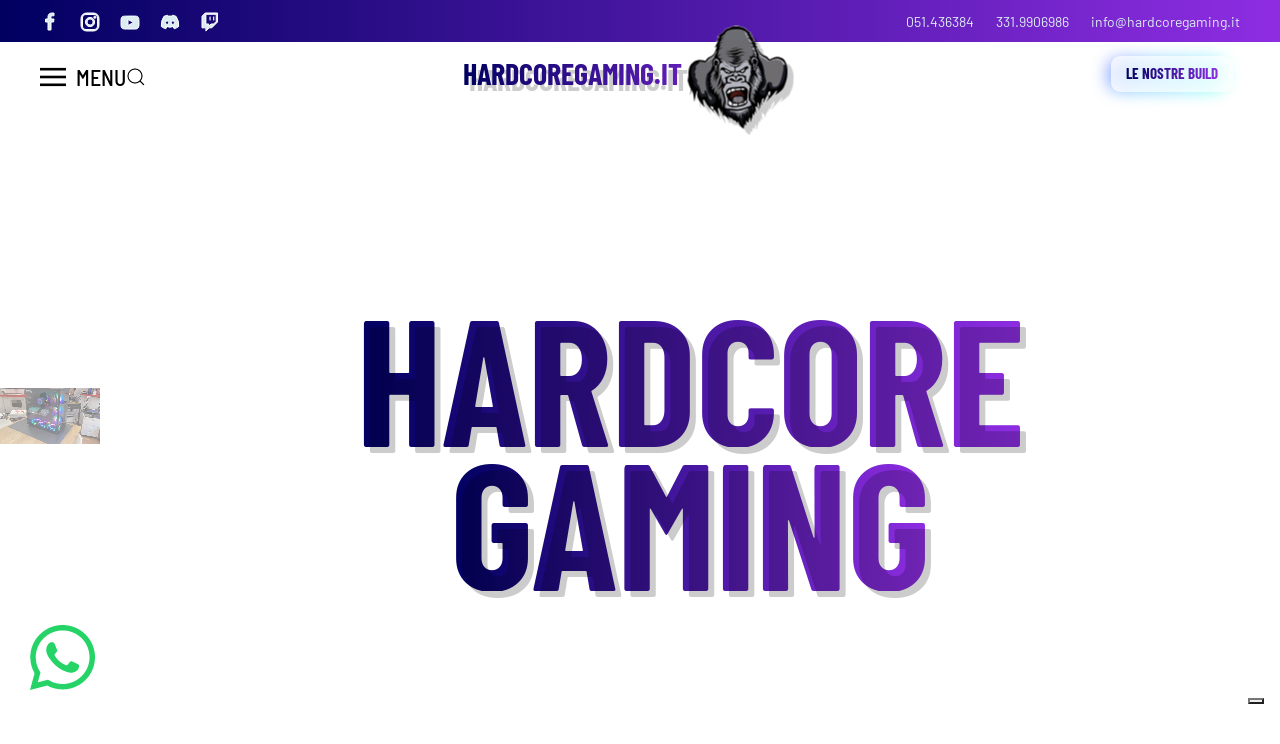

--- FILE ---
content_type: text/html; charset=UTF-8
request_url: https://hardcoregaming.it/
body_size: 22100
content:
<!DOCTYPE html>
<html lang="it-IT">
    <head>
        <meta charset="UTF-8">
        <meta name="viewport" content="width=device-width, initial-scale=1">
        <link rel="icon" href="/wp-content/uploads/2023/01/favicon.png" sizes="any">
                <link rel="apple-touch-icon" href="/wp-content/uploads/2023/01/favicon.png">
                <meta name='robots' content='index, follow, max-image-preview:large, max-snippet:-1, max-video-preview:-1' />
	<style>img:is([sizes="auto" i], [sizes^="auto," i]) { contain-intrinsic-size: 3000px 1500px }</style>
	
	<!-- This site is optimized with the Yoast SEO plugin v26.4 - https://yoast.com/wordpress/plugins/seo/ -->
	<title>Home - Hardcoregaming.it</title>
	<meta name="description" content="Siamo Artigiani del Gaming, dal 2011 costruiamo computer con passione, cura dei dettagli e continua ricerca tecnologica" />
	<link rel="canonical" href="https://hardcoregaming.it/" />
	<meta property="og:locale" content="it_IT" />
	<meta property="og:type" content="website" />
	<meta property="og:title" content="Hardcoregaming.it" />
	<meta property="og:description" content="Da più di 15 anni assembliamo computer per tutte le esigenze: per giocatori alle prime armi, ma anche per gli streamer di livello superiore. Il nostro obiettivo, che i nostri clienti da sempre apprezzano del nostro lavoro, è quello di realizzare macchine di qualità superiore rispetto ai nostri competitor, curando le build in ogni minimo dettaglio e scegliendo sempre componenti di marca e di alta qualità." />
	<meta property="og:url" content="https://hardcoregaming.it/" />
	<meta property="og:site_name" content="Hardcoregaming.it" />
	<meta property="article:publisher" content="https://www.facebook.com/hardcoregaming.it" />
	<meta property="article:modified_time" content="2024-02-11T07:36:01+00:00" />
	<meta property="og:image" content="https://hardcoregaming.it/wp-content/uploads/2023/01/favicon-512x512-1.png" />
	<meta property="og:image:width" content="512" />
	<meta property="og:image:height" content="512" />
	<meta property="og:image:type" content="image/png" />
	<meta name="twitter:card" content="summary_large_image" />
	<script type="application/ld+json" class="yoast-schema-graph">{"@context":"https://schema.org","@graph":[{"@type":"WebPage","@id":"https://hardcoregaming.it/","url":"https://hardcoregaming.it/","name":"Home - Hardcoregaming.it","isPartOf":{"@id":"https://hardcoregaming.it/#website"},"primaryImageOfPage":{"@id":"https://hardcoregaming.it/#primaryimage"},"image":{"@id":"https://hardcoregaming.it/#primaryimage"},"thumbnailUrl":"https://hardcoregaming.it/wp-content/uploads/2023/01/gaming-extreme.png","datePublished":"2022-12-19T14:05:22+00:00","dateModified":"2024-02-11T07:36:01+00:00","description":"Siamo Artigiani del Gaming, dal 2011 costruiamo computer con passione, cura dei dettagli e continua ricerca tecnologica","breadcrumb":{"@id":"https://hardcoregaming.it/#breadcrumb"},"inLanguage":"it-IT","potentialAction":[{"@type":"ReadAction","target":["https://hardcoregaming.it/"]}]},{"@type":"ImageObject","inLanguage":"it-IT","@id":"https://hardcoregaming.it/#primaryimage","url":"https://hardcoregaming.it/wp-content/uploads/2023/01/gaming-extreme.png","contentUrl":"https://hardcoregaming.it/wp-content/uploads/2023/01/gaming-extreme.png","width":2560,"height":2894,"caption":"Gaming Extreme hardcoregaming"},{"@type":"BreadcrumbList","@id":"https://hardcoregaming.it/#breadcrumb","itemListElement":[{"@type":"ListItem","position":1,"name":"Home"}]},{"@type":"WebSite","@id":"https://hardcoregaming.it/#website","url":"https://hardcoregaming.it/","name":"Hardcoregaming.it","description":"Artigiani del Gaming","potentialAction":[{"@type":"SearchAction","target":{"@type":"EntryPoint","urlTemplate":"https://hardcoregaming.it/?s={search_term_string}"},"query-input":{"@type":"PropertyValueSpecification","valueRequired":true,"valueName":"search_term_string"}}],"inLanguage":"it-IT"}]}</script>
	<!-- / Yoast SEO plugin. -->


<link rel='dns-prefetch' href='//cdnjs.cloudflare.com' />
<link rel="alternate" type="application/rss+xml" title="Hardcoregaming.it &raquo; Feed" href="https://hardcoregaming.it/feed/" />
<link rel="alternate" type="application/rss+xml" title="Hardcoregaming.it &raquo; Feed dei commenti" href="https://hardcoregaming.it/comments/feed/" />
<script type="text/javascript">
/* <![CDATA[ */
window._wpemojiSettings = {"baseUrl":"https:\/\/s.w.org\/images\/core\/emoji\/16.0.1\/72x72\/","ext":".png","svgUrl":"https:\/\/s.w.org\/images\/core\/emoji\/16.0.1\/svg\/","svgExt":".svg","source":{"concatemoji":"https:\/\/hardcoregaming.it\/wp-includes\/js\/wp-emoji-release.min.js?ver=6.8.3"}};
/*! This file is auto-generated */
!function(s,n){var o,i,e;function c(e){try{var t={supportTests:e,timestamp:(new Date).valueOf()};sessionStorage.setItem(o,JSON.stringify(t))}catch(e){}}function p(e,t,n){e.clearRect(0,0,e.canvas.width,e.canvas.height),e.fillText(t,0,0);var t=new Uint32Array(e.getImageData(0,0,e.canvas.width,e.canvas.height).data),a=(e.clearRect(0,0,e.canvas.width,e.canvas.height),e.fillText(n,0,0),new Uint32Array(e.getImageData(0,0,e.canvas.width,e.canvas.height).data));return t.every(function(e,t){return e===a[t]})}function u(e,t){e.clearRect(0,0,e.canvas.width,e.canvas.height),e.fillText(t,0,0);for(var n=e.getImageData(16,16,1,1),a=0;a<n.data.length;a++)if(0!==n.data[a])return!1;return!0}function f(e,t,n,a){switch(t){case"flag":return n(e,"\ud83c\udff3\ufe0f\u200d\u26a7\ufe0f","\ud83c\udff3\ufe0f\u200b\u26a7\ufe0f")?!1:!n(e,"\ud83c\udde8\ud83c\uddf6","\ud83c\udde8\u200b\ud83c\uddf6")&&!n(e,"\ud83c\udff4\udb40\udc67\udb40\udc62\udb40\udc65\udb40\udc6e\udb40\udc67\udb40\udc7f","\ud83c\udff4\u200b\udb40\udc67\u200b\udb40\udc62\u200b\udb40\udc65\u200b\udb40\udc6e\u200b\udb40\udc67\u200b\udb40\udc7f");case"emoji":return!a(e,"\ud83e\udedf")}return!1}function g(e,t,n,a){var r="undefined"!=typeof WorkerGlobalScope&&self instanceof WorkerGlobalScope?new OffscreenCanvas(300,150):s.createElement("canvas"),o=r.getContext("2d",{willReadFrequently:!0}),i=(o.textBaseline="top",o.font="600 32px Arial",{});return e.forEach(function(e){i[e]=t(o,e,n,a)}),i}function t(e){var t=s.createElement("script");t.src=e,t.defer=!0,s.head.appendChild(t)}"undefined"!=typeof Promise&&(o="wpEmojiSettingsSupports",i=["flag","emoji"],n.supports={everything:!0,everythingExceptFlag:!0},e=new Promise(function(e){s.addEventListener("DOMContentLoaded",e,{once:!0})}),new Promise(function(t){var n=function(){try{var e=JSON.parse(sessionStorage.getItem(o));if("object"==typeof e&&"number"==typeof e.timestamp&&(new Date).valueOf()<e.timestamp+604800&&"object"==typeof e.supportTests)return e.supportTests}catch(e){}return null}();if(!n){if("undefined"!=typeof Worker&&"undefined"!=typeof OffscreenCanvas&&"undefined"!=typeof URL&&URL.createObjectURL&&"undefined"!=typeof Blob)try{var e="postMessage("+g.toString()+"("+[JSON.stringify(i),f.toString(),p.toString(),u.toString()].join(",")+"));",a=new Blob([e],{type:"text/javascript"}),r=new Worker(URL.createObjectURL(a),{name:"wpTestEmojiSupports"});return void(r.onmessage=function(e){c(n=e.data),r.terminate(),t(n)})}catch(e){}c(n=g(i,f,p,u))}t(n)}).then(function(e){for(var t in e)n.supports[t]=e[t],n.supports.everything=n.supports.everything&&n.supports[t],"flag"!==t&&(n.supports.everythingExceptFlag=n.supports.everythingExceptFlag&&n.supports[t]);n.supports.everythingExceptFlag=n.supports.everythingExceptFlag&&!n.supports.flag,n.DOMReady=!1,n.readyCallback=function(){n.DOMReady=!0}}).then(function(){return e}).then(function(){var e;n.supports.everything||(n.readyCallback(),(e=n.source||{}).concatemoji?t(e.concatemoji):e.wpemoji&&e.twemoji&&(t(e.twemoji),t(e.wpemoji)))}))}((window,document),window._wpemojiSettings);
/* ]]> */
</script>
<style id='wp-emoji-styles-inline-css' type='text/css'>

	img.wp-smiley, img.emoji {
		display: inline !important;
		border: none !important;
		box-shadow: none !important;
		height: 1em !important;
		width: 1em !important;
		margin: 0 0.07em !important;
		vertical-align: -0.1em !important;
		background: none !important;
		padding: 0 !important;
	}
</style>
<link rel='stylesheet' id='wp-block-library-css' href='https://hardcoregaming.it/wp-includes/css/dist/block-library/style.min.css?ver=6.8.3' type='text/css' media='all' />
<style id='classic-theme-styles-inline-css' type='text/css'>
/*! This file is auto-generated */
.wp-block-button__link{color:#fff;background-color:#32373c;border-radius:9999px;box-shadow:none;text-decoration:none;padding:calc(.667em + 2px) calc(1.333em + 2px);font-size:1.125em}.wp-block-file__button{background:#32373c;color:#fff;text-decoration:none}
</style>
<style id='global-styles-inline-css' type='text/css'>
:root{--wp--preset--aspect-ratio--square: 1;--wp--preset--aspect-ratio--4-3: 4/3;--wp--preset--aspect-ratio--3-4: 3/4;--wp--preset--aspect-ratio--3-2: 3/2;--wp--preset--aspect-ratio--2-3: 2/3;--wp--preset--aspect-ratio--16-9: 16/9;--wp--preset--aspect-ratio--9-16: 9/16;--wp--preset--color--black: #000000;--wp--preset--color--cyan-bluish-gray: #abb8c3;--wp--preset--color--white: #ffffff;--wp--preset--color--pale-pink: #f78da7;--wp--preset--color--vivid-red: #cf2e2e;--wp--preset--color--luminous-vivid-orange: #ff6900;--wp--preset--color--luminous-vivid-amber: #fcb900;--wp--preset--color--light-green-cyan: #7bdcb5;--wp--preset--color--vivid-green-cyan: #00d084;--wp--preset--color--pale-cyan-blue: #8ed1fc;--wp--preset--color--vivid-cyan-blue: #0693e3;--wp--preset--color--vivid-purple: #9b51e0;--wp--preset--gradient--vivid-cyan-blue-to-vivid-purple: linear-gradient(135deg,rgba(6,147,227,1) 0%,rgb(155,81,224) 100%);--wp--preset--gradient--light-green-cyan-to-vivid-green-cyan: linear-gradient(135deg,rgb(122,220,180) 0%,rgb(0,208,130) 100%);--wp--preset--gradient--luminous-vivid-amber-to-luminous-vivid-orange: linear-gradient(135deg,rgba(252,185,0,1) 0%,rgba(255,105,0,1) 100%);--wp--preset--gradient--luminous-vivid-orange-to-vivid-red: linear-gradient(135deg,rgba(255,105,0,1) 0%,rgb(207,46,46) 100%);--wp--preset--gradient--very-light-gray-to-cyan-bluish-gray: linear-gradient(135deg,rgb(238,238,238) 0%,rgb(169,184,195) 100%);--wp--preset--gradient--cool-to-warm-spectrum: linear-gradient(135deg,rgb(74,234,220) 0%,rgb(151,120,209) 20%,rgb(207,42,186) 40%,rgb(238,44,130) 60%,rgb(251,105,98) 80%,rgb(254,248,76) 100%);--wp--preset--gradient--blush-light-purple: linear-gradient(135deg,rgb(255,206,236) 0%,rgb(152,150,240) 100%);--wp--preset--gradient--blush-bordeaux: linear-gradient(135deg,rgb(254,205,165) 0%,rgb(254,45,45) 50%,rgb(107,0,62) 100%);--wp--preset--gradient--luminous-dusk: linear-gradient(135deg,rgb(255,203,112) 0%,rgb(199,81,192) 50%,rgb(65,88,208) 100%);--wp--preset--gradient--pale-ocean: linear-gradient(135deg,rgb(255,245,203) 0%,rgb(182,227,212) 50%,rgb(51,167,181) 100%);--wp--preset--gradient--electric-grass: linear-gradient(135deg,rgb(202,248,128) 0%,rgb(113,206,126) 100%);--wp--preset--gradient--midnight: linear-gradient(135deg,rgb(2,3,129) 0%,rgb(40,116,252) 100%);--wp--preset--font-size--small: 13px;--wp--preset--font-size--medium: 20px;--wp--preset--font-size--large: 36px;--wp--preset--font-size--x-large: 42px;--wp--preset--spacing--20: 0.44rem;--wp--preset--spacing--30: 0.67rem;--wp--preset--spacing--40: 1rem;--wp--preset--spacing--50: 1.5rem;--wp--preset--spacing--60: 2.25rem;--wp--preset--spacing--70: 3.38rem;--wp--preset--spacing--80: 5.06rem;--wp--preset--shadow--natural: 6px 6px 9px rgba(0, 0, 0, 0.2);--wp--preset--shadow--deep: 12px 12px 50px rgba(0, 0, 0, 0.4);--wp--preset--shadow--sharp: 6px 6px 0px rgba(0, 0, 0, 0.2);--wp--preset--shadow--outlined: 6px 6px 0px -3px rgba(255, 255, 255, 1), 6px 6px rgba(0, 0, 0, 1);--wp--preset--shadow--crisp: 6px 6px 0px rgba(0, 0, 0, 1);}:where(.is-layout-flex){gap: 0.5em;}:where(.is-layout-grid){gap: 0.5em;}body .is-layout-flex{display: flex;}.is-layout-flex{flex-wrap: wrap;align-items: center;}.is-layout-flex > :is(*, div){margin: 0;}body .is-layout-grid{display: grid;}.is-layout-grid > :is(*, div){margin: 0;}:where(.wp-block-columns.is-layout-flex){gap: 2em;}:where(.wp-block-columns.is-layout-grid){gap: 2em;}:where(.wp-block-post-template.is-layout-flex){gap: 1.25em;}:where(.wp-block-post-template.is-layout-grid){gap: 1.25em;}.has-black-color{color: var(--wp--preset--color--black) !important;}.has-cyan-bluish-gray-color{color: var(--wp--preset--color--cyan-bluish-gray) !important;}.has-white-color{color: var(--wp--preset--color--white) !important;}.has-pale-pink-color{color: var(--wp--preset--color--pale-pink) !important;}.has-vivid-red-color{color: var(--wp--preset--color--vivid-red) !important;}.has-luminous-vivid-orange-color{color: var(--wp--preset--color--luminous-vivid-orange) !important;}.has-luminous-vivid-amber-color{color: var(--wp--preset--color--luminous-vivid-amber) !important;}.has-light-green-cyan-color{color: var(--wp--preset--color--light-green-cyan) !important;}.has-vivid-green-cyan-color{color: var(--wp--preset--color--vivid-green-cyan) !important;}.has-pale-cyan-blue-color{color: var(--wp--preset--color--pale-cyan-blue) !important;}.has-vivid-cyan-blue-color{color: var(--wp--preset--color--vivid-cyan-blue) !important;}.has-vivid-purple-color{color: var(--wp--preset--color--vivid-purple) !important;}.has-black-background-color{background-color: var(--wp--preset--color--black) !important;}.has-cyan-bluish-gray-background-color{background-color: var(--wp--preset--color--cyan-bluish-gray) !important;}.has-white-background-color{background-color: var(--wp--preset--color--white) !important;}.has-pale-pink-background-color{background-color: var(--wp--preset--color--pale-pink) !important;}.has-vivid-red-background-color{background-color: var(--wp--preset--color--vivid-red) !important;}.has-luminous-vivid-orange-background-color{background-color: var(--wp--preset--color--luminous-vivid-orange) !important;}.has-luminous-vivid-amber-background-color{background-color: var(--wp--preset--color--luminous-vivid-amber) !important;}.has-light-green-cyan-background-color{background-color: var(--wp--preset--color--light-green-cyan) !important;}.has-vivid-green-cyan-background-color{background-color: var(--wp--preset--color--vivid-green-cyan) !important;}.has-pale-cyan-blue-background-color{background-color: var(--wp--preset--color--pale-cyan-blue) !important;}.has-vivid-cyan-blue-background-color{background-color: var(--wp--preset--color--vivid-cyan-blue) !important;}.has-vivid-purple-background-color{background-color: var(--wp--preset--color--vivid-purple) !important;}.has-black-border-color{border-color: var(--wp--preset--color--black) !important;}.has-cyan-bluish-gray-border-color{border-color: var(--wp--preset--color--cyan-bluish-gray) !important;}.has-white-border-color{border-color: var(--wp--preset--color--white) !important;}.has-pale-pink-border-color{border-color: var(--wp--preset--color--pale-pink) !important;}.has-vivid-red-border-color{border-color: var(--wp--preset--color--vivid-red) !important;}.has-luminous-vivid-orange-border-color{border-color: var(--wp--preset--color--luminous-vivid-orange) !important;}.has-luminous-vivid-amber-border-color{border-color: var(--wp--preset--color--luminous-vivid-amber) !important;}.has-light-green-cyan-border-color{border-color: var(--wp--preset--color--light-green-cyan) !important;}.has-vivid-green-cyan-border-color{border-color: var(--wp--preset--color--vivid-green-cyan) !important;}.has-pale-cyan-blue-border-color{border-color: var(--wp--preset--color--pale-cyan-blue) !important;}.has-vivid-cyan-blue-border-color{border-color: var(--wp--preset--color--vivid-cyan-blue) !important;}.has-vivid-purple-border-color{border-color: var(--wp--preset--color--vivid-purple) !important;}.has-vivid-cyan-blue-to-vivid-purple-gradient-background{background: var(--wp--preset--gradient--vivid-cyan-blue-to-vivid-purple) !important;}.has-light-green-cyan-to-vivid-green-cyan-gradient-background{background: var(--wp--preset--gradient--light-green-cyan-to-vivid-green-cyan) !important;}.has-luminous-vivid-amber-to-luminous-vivid-orange-gradient-background{background: var(--wp--preset--gradient--luminous-vivid-amber-to-luminous-vivid-orange) !important;}.has-luminous-vivid-orange-to-vivid-red-gradient-background{background: var(--wp--preset--gradient--luminous-vivid-orange-to-vivid-red) !important;}.has-very-light-gray-to-cyan-bluish-gray-gradient-background{background: var(--wp--preset--gradient--very-light-gray-to-cyan-bluish-gray) !important;}.has-cool-to-warm-spectrum-gradient-background{background: var(--wp--preset--gradient--cool-to-warm-spectrum) !important;}.has-blush-light-purple-gradient-background{background: var(--wp--preset--gradient--blush-light-purple) !important;}.has-blush-bordeaux-gradient-background{background: var(--wp--preset--gradient--blush-bordeaux) !important;}.has-luminous-dusk-gradient-background{background: var(--wp--preset--gradient--luminous-dusk) !important;}.has-pale-ocean-gradient-background{background: var(--wp--preset--gradient--pale-ocean) !important;}.has-electric-grass-gradient-background{background: var(--wp--preset--gradient--electric-grass) !important;}.has-midnight-gradient-background{background: var(--wp--preset--gradient--midnight) !important;}.has-small-font-size{font-size: var(--wp--preset--font-size--small) !important;}.has-medium-font-size{font-size: var(--wp--preset--font-size--medium) !important;}.has-large-font-size{font-size: var(--wp--preset--font-size--large) !important;}.has-x-large-font-size{font-size: var(--wp--preset--font-size--x-large) !important;}
:where(.wp-block-post-template.is-layout-flex){gap: 1.25em;}:where(.wp-block-post-template.is-layout-grid){gap: 1.25em;}
:where(.wp-block-columns.is-layout-flex){gap: 2em;}:where(.wp-block-columns.is-layout-grid){gap: 2em;}
:root :where(.wp-block-pullquote){font-size: 1.5em;line-height: 1.6;}
</style>
<link href="https://hardcoregaming.it/wp-content/themes/yootheme-smallwebwoo/css/theme.1.css?ver=1732636984" rel="stylesheet">
<link href="https://hardcoregaming.it/wp-content/themes/yootheme-smallwebwoo/css/custom.css?ver=4.3.5" rel="stylesheet">
<link rel="https://api.w.org/" href="https://hardcoregaming.it/wp-json/" /><link rel="alternate" title="JSON" type="application/json" href="https://hardcoregaming.it/wp-json/wp/v2/pages/1483" /><link rel="EditURI" type="application/rsd+xml" title="RSD" href="https://hardcoregaming.it/xmlrpc.php?rsd" />
<meta name="generator" content="WordPress 6.8.3" />
<link rel='shortlink' href='https://hardcoregaming.it/' />
<link rel="alternate" title="oEmbed (JSON)" type="application/json+oembed" href="https://hardcoregaming.it/wp-json/oembed/1.0/embed?url=https%3A%2F%2Fhardcoregaming.it%2F" />
<link rel="alternate" title="oEmbed (XML)" type="text/xml+oembed" href="https://hardcoregaming.it/wp-json/oembed/1.0/embed?url=https%3A%2F%2Fhardcoregaming.it%2F&#038;format=xml" />
<link rel="manifest" href="https://hardcoregaming.it/manifest.json"><script src="https://hardcoregaming.it/wp-content/themes/yootheme/packages/theme-analytics/app/analytics.min.js?ver=4.3.5" defer></script>
<script src="https://hardcoregaming.it/wp-content/themes/yootheme/vendor/assets/uikit/dist/js/uikit.min.js?ver=4.3.5"></script>
<script src="https://hardcoregaming.it/wp-content/themes/yootheme/vendor/assets/uikit/dist/js/uikit-icons.min.js?ver=4.3.5"></script>
<script src="https://hardcoregaming.it/wp-content/themes/yootheme/js/theme.js?ver=4.3.5"></script>
<script>window.yootheme ||= {}; var $theme = yootheme.theme = {"i18n":{"close":{"label":"Close"},"totop":{"label":"Back to top"},"marker":{"label":"Open"},"navbarToggleIcon":{"label":"Open menu"},"paginationPrevious":{"label":"Previous page"},"paginationNext":{"label":"Next page"},"searchIcon":{"toggle":"Open Search","submit":"Submit Search"},"slider":{"next":"Next slide","previous":"Previous slide","slideX":"Slide %s","slideLabel":"%s of %s"},"slideshow":{"next":"Next slide","previous":"Previous slide","slideX":"Slide %s","slideLabel":"%s of %s"},"lightboxPanel":{"next":"Next slide","previous":"Previous slide","slideLabel":"%s of %s","close":"Close"}},"google_analytics":"G-Z162869LWW","google_analytics_anonymize":""};</script>
<link rel="icon" href="/wp-content/uploads/2023/01/favicon.png" sizes="any">
<link rel="apple-touch-icon" href="/wp-content/uploads/2023/01/favicon.png">
        <script>
                const USER_INFO = {userNicename : ['']};
        </script>
        <script type="text/javascript">
var _iub = _iub || [];
_iub.csConfiguration = {"askConsentAtCookiePolicyUpdate":true,"countryDetection":true,"enableLgpd":true,"enableUspr":true,"floatingPreferencesButtonDisplay":"bottom-right","invalidateConsentWithoutLog":true,"lgpdAppliesGlobally":false,"perPurposeConsent":true,"siteId":2936641,"whitelabel":false,"cookiePolicyId":83238110,"lang":"it", "banner":{ "acceptButtonColor":"#5e2de2","acceptButtonDisplay":true,"backgroundColor":"#FFFFFF","brandBackgroundColor":"#FFFFFF","closeButtonDisplay":false,"customizeButtonColor":"#5e2de2","customizeButtonDisplay":true,"explicitWithdrawal":true,"listPurposes":true,"logo":"https://hardcoregaming.it/wp-content/uploads/2023/01/LOGO-HARDCOREGAMING-1.png","linksColor":"#000000","position":"float-top-center","rejectButtonDisplay":true,"textColor":"#000000" }};
</script>
<script type="text/javascript" src="//cdn.iubenda.com/cs/gpp/stub.js"></script>
<script type="text/javascript" src="//cdn.iubenda.com/cs/iubenda_cs.js" charset="UTF-8" async></script>

<!-- Google tag (gtag.js) - Google Analytics -->
<script async src="https://www.googletagmanager.com/gtag/js?id=G-HCYTHMCDYC">
</script>
<script>
  window.dataLayer = window.dataLayer || [];
  function gtag(){dataLayer.push(arguments);}
  gtag('js', new Date());

  gtag('config', 'G-HCYTHMCDYC');
</script>
    </head>
    <body class="home wp-singular page-template-default page page-id-1483 wp-theme-yootheme wp-child-theme-yootheme-smallwebwoo ">
        
        
        
        <div class="tm-page">

                        


<div class="tm-header-mobile uk-hidden@m">


        <div uk-sticky cls-active="uk-navbar-sticky" sel-target=".uk-navbar-container">
    
        <div class="uk-navbar-container">

            <div class="uk-container uk-container-expand">
                <nav class="uk-navbar" uk-navbar="{&quot;container&quot;:&quot;.tm-header-mobile &gt; [uk-sticky]&quot;}">

                                        <div class="uk-navbar-left">

                        
                                                    <a uk-toggle aria-label="Open Menu" href="#tm-dialog-mobile" class="uk-navbar-toggle">

        
        <div uk-navbar-toggle-icon></div>

        
    </a>                        
                    </div>
                    
                                        <div class="uk-navbar-center">

                                                    <a href="https://hardcoregaming.it/" aria-label="Back to home" class="uk-logo uk-navbar-item">
    HardcoreGaming.IT    <img src="https://hardcoregaming.it/wp-content/uploads/2023/01/LOGO-HARDCOREGAMING-1.png" class="logo-hardcoregaming-gorilla" width="100">
</a>                        
                        
                    </div>
                    
                    
                </nav>
            </div>

        </div>

        </div>
    




        <div id="tm-dialog-mobile" uk-offcanvas="container: true; overlay: true" mode="slide">
        <div class="uk-offcanvas-bar uk-flex uk-flex-column">

                        <button class="uk-offcanvas-close uk-close-large" type="button" uk-close uk-toggle="cls: uk-close-large; mode: media; media: @s"></button>
            
                        <div class="uk-margin-auto-bottom">
                
<div class="uk-grid uk-child-width-1-1" uk-grid>    <div>
<div class="uk-panel widget widget_nav_menu" id="nav_menu-2">

    
    
<ul class="uk-nav uk-nav-default">
    
	<li class="menu-item menu-item-type-post_type menu-item-object-page menu-item-home current-menu-item page_item page-item-1483 current_page_item uk-active"><a href="https://hardcoregaming.it/"><span class="uk-margin-small-right" uk-icon="icon: fa6-regular--hand-peace;"></span> Home</a></li>
	<li class="menu-item menu-item-type-post_type menu-item-object-page"><a href="https://hardcoregaming.it/cosa-facciamo/"><span class="uk-margin-small-right" uk-icon="icon: octicons-large--smiley;"></span> Cosa Facciamo</a></li>
	<li class="menu-item menu-item-type-post_type menu-item-object-page"><a href="https://hardcoregaming.it/contatti/"><span class="uk-margin-small-right" uk-icon="icon: octicons--pin;"></span> Contatti</a></li>
	<li class="menu-item menu-item-type-post_type menu-item-object-page"><a href="https://hardcoregaming.it/blog/"><span class="uk-margin-small-right" uk-icon="icon: fa6-regular--folder-open;"></span> Blog</a></li>
	<li class="menu-item menu-item-type-post_type menu-item-object-page"><a href="https://hardcoregaming.it/faq-domande-frequenti/"><span class="uk-margin-small-right" uk-icon="icon: octicons-large--book;"></span> FAQ – Domande frequenti</a></li>
	<li class="menu-item menu-item-type-post_type menu-item-object-page"><a href="https://hardcoregaming.it/spedizione/"><span class="uk-margin-small-right" uk-icon="icon: fa6-solid--truck-moving;"></span> Spedizione</a></li>
	<li class="menu-item menu-item-type-post_type menu-item-object-page"><a href="https://hardcoregaming.it/pagamenti-e-resi/"><span class="uk-margin-small-right" uk-icon="icon: octicons--credit-card;"></span> Pagamenti e Resi</a></li>
	<li class="menu-item menu-item-type-post_type menu-item-object-page"><a href="https://hardcoregaming.it/garanzia/"><span class="uk-margin-small-right" uk-icon="icon: octicons--file-badge;"></span> Garanzia</a></li>
	<li class="menu-item menu-item-type-post_type menu-item-object-page"><a href="https://hardcoregaming.it/termini-e-condizioni/"><span class="uk-margin-small-right" uk-icon="icon: fa6-solid--book-open;"></span> Termini e Condizioni</a></li></ul>

</div>
</div>    <div>
<div class="uk-panel widget widget_builderwidget" id="builderwidget-19">

    
    <div class="uk-grid tm-grid-expand uk-child-width-1-1 uk-grid-margin">
<div class="uk-width-1-1">
    
        
            
            
            
                
                    <div><div class="configuratore-btn-container" style="display:inline-block;">
<a href="https://hardcoregaming.it/le-nostre-build/">
<span>
    <span class="header-conf-btn">
 Le Nostre Build
    </span>
</span>
    </a>
</div></div>
                
            
        
    
</div></div>
</div>
</div>    <div>
<div class="uk-panel widget widget_search" id="search-3">

    
    

    <form id="search-2" action="https://hardcoregaming.it" method="get" role="search" class="uk-search uk-search-default uk-width-1-1"><span uk-search-icon></span><input name="s" placeholder="Cerca" required aria-label="Cerca" type="search" class="uk-search-input"></form>






</div>
</div>    <div>
<div class="uk-panel">

    
    <ul class="uk-flex-inline uk-flex-middle uk-flex-nowrap uk-grid-small" uk-grid>                    <li><a href="https://www.facebook.com/hardcoregaming.it" class="uk-preserve-width uk-icon-link" rel="noreferrer"><span uk-icon="icon: facebook;"></span></a></li>
                    <li><a href="https://www.instagram.com/hardcoregaming.it/" class="uk-preserve-width uk-icon-link" rel="noreferrer"><span uk-icon="icon: instagram;"></span></a></li>
                    <li><a href="https://discord.gg/Jv9UX29kdT" class="uk-preserve-width uk-icon-link" rel="noreferrer"><span uk-icon="icon: discord;"></span></a></li>
                    <li><a href="https://www.tiktok.com/@hardcoregaming.it" class="uk-preserve-width uk-icon-link" rel="noreferrer"><span uk-icon="icon: tiktok;"></span></a></li>
            </ul>
</div>
</div></div>            </div>
            
            
        </div>
    </div>
    
    
    

</div>


<div class="tm-toolbar tm-toolbar-default uk-visible@m">
    <div class="uk-container uk-flex uk-flex-middle uk-container-large">

                <div class="hg-toolbar-content-left">
            <div class="uk-grid-medium uk-child-width-auto uk-flex-middle" uk-grid="margin: uk-margin-small-top">

                                <div>
<div class="uk-panel widget widget_builderwidget" id="builderwidget-5">

    
    <div class="toolbar-left-container uk-grid tm-grid-expand uk-child-width-1-1 uk-grid-margin">
<div class="uk-width-1-1">
    
        
            
            
            
                
                    
<div class="toolbar-left-social uk-margin" uk-scrollspy="target: [uk-scrollspy-class];">    <div class="uk-child-width-auto uk-grid-small uk-flex-inline" uk-grid>
            <div>
<a class="el-link uk-link-muted" href="https://www.facebook.com/hardcoregaming.it" rel="noreferrer"><span uk-icon="icon: facebook;"></span></a></div>
            <div>
<a class="el-link uk-link-muted" href="https://www.instagram.com/hardcoregaming.it/" rel="noreferrer"><span uk-icon="icon: instagram;"></span></a></div>
            <div>
<a class="el-link uk-link-muted" href="https://www.youtube.com/channel/UC9cvr_TxHr1DtTgEHhiFClA" rel="noreferrer"><span uk-icon="icon: youtube;"></span></a></div>
            <div>
<a class="el-link uk-link-muted" href="https://discord.gg/Jv9UX29kdT" rel="noreferrer"><span uk-icon="icon: discord;"></span></a></div>
            <div>
<a class="el-link uk-link-muted" href="https://www.twitch.tv/kornigor86" rel="noreferrer"><span uk-icon="icon: twitch;"></span></a></div>
    
    </div></div>
                
            
        
    
</div></div>
</div>
</div>                
                
            </div>
        </div>
        
                <div class="hg-toolbar-content-right">
            <div class="uk-grid-large uk-child-width-auto uk-flex-middle" uk-grid="margin: uk-margin-small-top">
                <div>
<div class="uk-panel widget widget_builderwidget" id="builderwidget-17">

    
    <div class="uk-grid tm-grid-expand uk-child-width-1-1 uk-grid-margin">
<div class="uk-width-1-1">
    
        
            
            
            
                
                    
<ul class="uk-list uk-list-collapse uk-column-1-4@s toolbar-right-link uk-position-relative uk-width-large uk-text-left" uk-scrollspy="target: [uk-scrollspy-class];">
    
    
                <li class="el-item">            
        <a href="tel:051436384" class="uk-link-toggle">    
        <div class="uk-grid-small uk-child-width-expand uk-flex-nowrap uk-flex-middle" uk-grid>            <div class="uk-width-auto uk-link"><span class="el-image" uk-icon="icon: fa6-solid--city;"></span></div>            <div>
                <div class="el-content uk-panel"><span class="uk-link uk-margin-remove-last-child"><p>051.436384</p></span></div>            </div>
        </div>
        </a>    
        </li>                <li class="el-item">            
    
        <div class="uk-grid-small uk-child-width-expand uk-flex-nowrap uk-flex-middle" uk-grid>            <div class="uk-width-auto"><span class="el-image" uk-icon="icon: octicons--rocket;"></span></div>            <div>
                <div class="el-content uk-panel"><p><a href="tel:3319906986">331.9906986 </a></p></div>            </div>
        </div>
    
        </li>                <li class="el-item">            
    
        <div class="uk-grid-small uk-child-width-expand uk-flex-nowrap uk-flex-middle" uk-grid>            <div class="uk-width-auto"><span class="el-image" uk-icon="icon: fa6-solid--envelope-open-text;"></span></div>            <div>
                <div class="el-content uk-panel"><a href="mailto:info@hardcoregaming.it"><span class="">info@hardcoregaming.it</span></a></div>            </div>
        </div>
    
        </li>        
    
    
</ul>
                
            
        
    
</div></div>
</div>
</div>            </div>
        </div>
        
    </div>
</div>

<div class="tm-header uk-visible@m" uk-header>



        <div uk-sticky media="@m" cls-active="uk-navbar-sticky" sel-target=".uk-navbar-container">
    
        <div class="uk-navbar-container uk-navbar-primary">

            <div class="uk-container uk-container-large">
                <nav class="uk-navbar" uk-navbar="{&quot;align&quot;:&quot;left&quot;,&quot;container&quot;:&quot;.tm-header &gt; [uk-sticky]&quot;,&quot;boundary&quot;:&quot;.tm-header .uk-navbar-container&quot;}">

                                        <div class="uk-navbar-left">

                        
                                                    <a uk-toggle aria-label="Open Menu" href="#tm-dialog" class="uk-navbar-toggle">

        
        <div uk-navbar-toggle-icon></div>

                <span class="uk-margin-small-left uk-text-middle">Menu</span>
        
    </a>
    <a class="uk-navbar-toggle" href="#search-3-modal" uk-search-icon uk-toggle></a>

    <div id="search-3-modal" class="uk-modal-full" uk-modal="container: true">
      <script>var searchModalId = "search-3-modal";</script>
        <div class="uk-modal-dialog uk-flex uk-flex-center uk-flex-middle sm-modal-search" uk-height-viewport>
            <button class="uk-modal-close-full uk-close-large sm-modal-close-xlarge" type="button" uk-close uk-toggle="cls: uk-modal-close-full uk-close-large uk-modal-close-default; mode: media; media: @s" ></button>

            <div class="uk-grid-large sm-search-text-container container-dialog-search" uk-grid>
              <div class="uk-flex uk-flex-center uk-flex-column">
                <div class="sm-modal-search-text">
                  <h2>Cerca in <span class="text-bg-black-color-white">Hardcoregaming.it</span></h2>
                </div>
                <div class="uk-search ">
                    <form id="search-d3f4" action="https://hardcoregaming.it" method="get" role="search" class="uk-search uk-search-medium">
                      <input name="s" placeholder="Cerca" required="" type="search" class="uk-search-input uk-text-center sm-input-search" autofocus="">
                      <div class="uk-margin-medium-top"><button type="submit" href="#" class="el-link uk-button uk-button-primary">Cerca</button></div>
                    </form>
                </div>
              </div>
            </div>

        </div>
    </div>






                        
                        
                    </div>
                    
                                        <div class="uk-navbar-center">

                                                    <a href="https://hardcoregaming.it/" aria-label="Back to home" class="uk-logo uk-navbar-item">
    HardcoreGaming.IT    <img src="https://hardcoregaming.it/wp-content/uploads/2023/01/LOGO-HARDCOREGAMING-1.png" class="logo-hardcoregaming-gorilla" width="100">
</a>                        
                        
                    </div>
                    
                                        <div class="uk-navbar-right">

                        
                                                    
<div class="uk-navbar-item widget widget_builderwidget" id="builderwidget-3">

    
    <div class="uk-grid tm-grid-expand uk-child-width-1-1 uk-grid-margin">
<div class="uk-width-1-1">
    
        
            
            
            
                
                    <div class="header-container-btn-configuratore"><div class="configuratore-btn-container">
<a href="https://hardcoregaming.it/le-nostre-build/">
<span>
    <span class="header-conf-btn">
 Le nostre Build
    </span>
</span>
    </a>
</div></div>
                
            
        
    
</div></div>
</div>
                        
                    </div>
                    
                </nav>
            </div>

        </div>

        </div>
    






    
        <div id="tm-dialog" class="uk-modal-full" uk-modal>
        <div class="uk-modal-dialog uk-flex">

            <button class="uk-modal-close-full uk-close-large" type="button" uk-close uk-toggle="cls: uk-close-large; mode: media; media: @s"></button>
            
            <div class="uk-modal-body uk-padding-large uk-margin-auto uk-flex uk-flex-column uk-box-sizing-content uk-width-large" uk-height-viewport>

                                <div class="uk-margin-auto-bottom">
                    
<div class="uk-panel widget widget_builderwidget" id="builderwidget-13">

    
    <div class="uk-grid tm-grid-expand uk-grid-margin" uk-grid>
<div class="uk-width-1-3@m">
    
        
            
            
            
                
                    
<h1>        <span class="text-bg-black-color-white">Hardcoregaming</span>    </h1>
<ul class="uk-list dialog-navbar-list">        <li class="el-item">

    <div class="uk-child-width-expand uk-grid-small" uk-grid>        <div class="uk-width-auto">
            
            
<div class="el-title uk-margin-remove"><span class="dialog-navbar-number-link"><span uk-icon="icon: home; ratio: 2"></span></span></div>
            
        </div>        <div>

            
            <div class="el-content uk-panel"><a class="uk-margin-remove-last-child" href="https://hardcoregaming.it">Home</a></div>
                                    
        </div>
    </div>
</li>
        <li class="el-item">

    <div class="uk-child-width-expand uk-grid-small" uk-grid>        <div class="uk-width-auto">
            
            
<div class="el-title uk-margin-remove"><span class="dialog-navbar-number-link bg-blu"><span uk-icon="icon: users; ratio:2" class="uk-icon"><svg width="30" height="30" viewBox="0 0 20 20" xmlns="http://www.w3.org/2000/svg"><circle fill="none" stroke="#000" stroke-width="1.1" cx="7.7" cy="8.6" r="3.5"></circle><path fill="none" stroke="#000" stroke-width="1.1" d="M1,18.1 C1.7,14.6 4.4,12.1 7.6,12.1 C10.9,12.1 13.7,14.8 14.3,18.3"></path><path fill="none" stroke="#000" stroke-width="1.1" d="M11.4,4 C12.8,2.4 15.4,2.8 16.3,4.7 C17.2,6.6 15.7,8.9 13.6,8.9 C16.5,8.9 18.8,11.3 19.2,14.1"></path></svg></span></span></div>
            
        </div>        <div>

            
            <div class="el-content uk-panel"><a class="uk-margin-remove-last-child" href="/chi-siamo/">Chi Siamo</a></div>
                                    
        </div>
    </div>
</li>
        <li class="el-item">

    <div class="uk-child-width-expand uk-grid-small" uk-grid>        <div class="uk-width-auto">
            
            
<div class="el-title uk-margin-remove"><span class="dialog-navbar-number-link bg-purple"><span uk-icon="icon: file-text; ratio: 2"></span></span></div>
            
        </div>        <div>

            
            <div class="el-content uk-panel"><a class="uk-margin-remove-last-child" href="/cosa-facciamo/">Cosa Facciamo</a></div>
                                    
        </div>
    </div>
</li>
        <li class="el-item">

    <div class="uk-child-width-expand uk-grid-small" uk-grid>        <div class="uk-width-auto">
            
            
<div class="el-title uk-margin-remove"><span class="dialog-navbar-number-link bg-dark-blu"><span uk-icon="icon: copy; ratio: 2"></span></span></div>
            
        </div>        <div>

            
            <div class="el-content uk-panel"><a class="uk-margin-remove-last-child" href="/blog/">Blog</a></div>
                                    
        </div>
    </div>
</li>
    </ul>
                
            
        
    
</div>
<div class="uk-width-1-3@m">
    
        
            
            
            
                
                    
                
            
        
    
</div>
<div class="uk-width-1-3@m">
    
        
            
            
            
                
                    
<h1>        <span class="text-bg-blurple-color-white">INFORMAZIONI</span>    </h1>
<ul class="uk-list dialog-navbar-list">        <li class="el-item">

    <div class="uk-child-width-expand uk-grid-small" uk-grid>        <div class="uk-width-auto">
            
            
<div class="el-title uk-margin-remove"><span class="dialog-navbar-number-link bg-purple"><span uk-icon="icon: fa6-solid--truck-moving; ratio:2;" class="uk-icon"><svg xmlns="http://www.w3.org/2000/svg" viewBox="0 0 640 512" width="30" height="30"><path d="M416 32c35.3 0 64 28.65 64 64v48h48.8c16.8 0 32.7 7.5 43.4 20.5l57.9 71.9c6.7 7.1 9.9 16.1 9.9 25.3V352c0 17.7-14.3 32-32 32h-1.6c1 5.2 1.6 10.5 1.6 16 0 44.2-35.8 80-80 80s-80-35.8-80-80c0-5.5.6-10.8 1.6-16H286.4c1 5.2 1.6 10.5 1.6 16 0 44.2-35.8 80-80 80-26.2 0-49.4-12.6-64-32-14.6 19.4-37.8 32-64 32-44.18 0-80-35.8-80-80V96c0-35.35 28.65-64 64-64h352zm119 162.9a8.14 8.14 0 00-6.2-2.9H480v64h104.1L535 194.9zM528 432c17.7 0 32-14.3 32-32s-14.3-32-32-32-32 14.3-32 32 14.3 32 32 32zm-320-64c-17.7 0-32 14.3-32 32s14.3 32 32 32 32-14.3 32-32-14.3-32-32-32zM80 432c17.67 0 32-14.3 32-32s-14.33-32-32-32-32 14.3-32 32 14.33 32 32 32z"></path></svg></span></span></div>
            
        </div>        <div>

            
            <div class="el-content uk-panel"><a class="uk-margin-remove-last-child" href="/spedizione/">Spedizione</a></div>
                                    
        </div>
    </div>
</li>
        <li class="el-item">

    <div class="uk-child-width-expand uk-grid-small" uk-grid>        <div class="uk-width-auto">
            
            
<div class="el-title uk-margin-remove"><span class="dialog-navbar-number-link bg-dark-purple"><span uk-icon="icon: octicons--credit-card; ratio:2;" class="uk-icon"><svg xmlns="http://www.w3.org/2000/svg" viewBox="0 0 16 16" width="30" height="30"><path d="M10.75 9a.75.75 0 000 1.5h1.5a.75.75 0 000-1.5h-1.5z"></path><path fill-rule="evenodd" d="M0 3.75C0 2.784.784 2 1.75 2h12.5c.966 0 1.75.784 1.75 1.75v8.5A1.75 1.75 0 0114.25 14H1.75A1.75 1.75 0 010 12.25v-8.5zm14.5 0V5h-13V3.75a.25.25 0 01.25-.25h12.5a.25.25 0 01.25.25zm0 2.75h-13v5.75c0 .138.112.25.25.25h12.5a.25.25 0 00.25-.25V6.5z"></path></svg></span></span></div>
            
        </div>        <div>

            
            <div class="el-content uk-panel"><a class="uk-margin-remove-last-child" href="/pagamenti-e-resi/">Pagamenti e resi</a></div>
                                    
        </div>
    </div>
</li>
        <li class="el-item">

    <div class="uk-child-width-expand uk-grid-small" uk-grid>        <div class="uk-width-auto">
            
            
<div class="el-title uk-margin-remove"><span class="dialog-navbar-number-link bg-darker-purple"><span uk-icon="icon: octicons--file-badge; ratio:2;" class="uk-icon"><svg xmlns="http://www.w3.org/2000/svg" viewBox="0 0 16 16" width="30" height="30"><path d="M2.75 1.5a.25.25 0 00-.25.25v11.5c0 .138.112.25.25.25h3.5a.75.75 0 010 1.5h-3.5A1.75 1.75 0 011 13.25V1.75C1 .784 1.784 0 2.75 0h8a1.75 1.75 0 011.508.862.75.75 0 11-1.289.768.25.25 0 00-.219-.13h-8z"></path><path fill-rule="evenodd" d="M8 7a4 4 0 116.49 3.13l.995 4.973a.75.75 0 01-.991.852l-2.409-.876a.25.25 0 00-.17 0l-2.409.876a.75.75 0 01-.991-.852l.994-4.973A3.993 3.993 0 018 7zm4-2.5a2.5 2.5 0 100 5 2.5 2.5 0 000-5zm0 6.5a4 4 0 001.104-.154l.649 3.243-1.155-.42c-.386-.14-.81-.14-1.196 0l-1.155.42.649-3.243A4 4 0 0012 11z"></path></svg></span></span></div>
            
        </div>        <div>

            
            <div class="el-content uk-panel"><a class="uk-margin-remove-last-child" href="https://hardcoregaming.it/garanzia/">Garanzia</a></div>
                                    
        </div>
    </div>
</li>
        <li class="el-item">

    <div class="uk-child-width-expand uk-grid-small" uk-grid>        <div class="uk-width-auto">
            
            
<div class="el-title uk-margin-remove"><span class="dialog-navbar-number-link bg-blu"><span uk-icon="icon: location; ratio: 2"></span></span></div>
            
        </div>        <div>

            
            <div class="el-content uk-panel"><a class="uk-margin-remove-last-child" href="/contatti/">Contatti</a></div>
                                    
        </div>
    </div>
</li>
    </ul>
                
            
        
    
</div></div><div class="uk-grid tm-grid-expand uk-child-width-1-1 uk-grid-margin">
<div class="uk-width-1-1">
    
        
            
            
            
                
                    <hr><div class="uk-panel uk-text-large uk-margin"><p><small><span class="text-bg-black-color-white">Hardcoregaming.it</span><br>
    via Montefiorino 7 - Bologna
    <br>
    <a href="mailto:info@hardcoregaming.it">info@hardcoregaming.it</a>
    <br>
    <a href="tel:3319906986">331.9906986</a>
    <br>
    </small>
</p></div>
                
            
        
    
</div></div>
</div>
                </div>
                
                
            </div>

        </div>
    </div>
    
    


</div>

            
            
            <!-- Builder #page --><style class="uk-margin-remove-adjacent">@media (min-width: 1200px){ #page\#0 { padding-bottom: 500px; } } #page\#1 .el-image { margin-top: -10%; } #page\#2 .uk-slider-items{ align-items: center; } </style>
<div id="hero" class="uk-section-default uk-cover-container uk-section uk-flex uk-flex-middle" uk-height-viewport="offset-top: true;">
    
                <video src="/wp-content/uploads/2023/01/video_1.mp4" loop autoplay muted playsinline width="100vw" uk-cover></video>        
                <div class="uk-position-cover" style="background-image: linear-gradient(180deg, rgba(255, 255, 255, 0) 0%, rgba(255, 255, 255, 1) 97%); background-clip: padding-box;"></div>        
        
                        <div class="uk-width-1-1">
            
                                <div class="uk-container uk-container-large uk-position-relative">                
                    <div class="uk-grid tm-grid-expand uk-child-width-1-1 uk-grid-margin">
<div class="uk-width-1-1@m">
    
        
            
            
            
                
                    
<h1 class="uk-heading-2xlarge uk-text-primary title-gradient-color-blue-white uk-text-background uk-text-center">        <span class="uk-text-background" uk-parallax="target: #hero; y: -300; media: @l"  style="display: inline-block;">Hardcore</span><span class="uk-text-background" uk-parallax="target: #hero; y: 300; media: @m" style="display: inline-block;">gaming</span>    </h1>
                
            
        
    
</div></div>
                                </div>                
                        </div>
            
        
    
</div>
<div class="uk-section-default uk-section">
    
        
        
        
            
                                <div class="uk-container uk-container-xlarge">                
                    <div class="uk-grid tm-grid-expand uk-child-width-1-1 uk-grid-margin">
<div class="uk-width-1-1">
    
        
            
            
            
                
                    
<div class="uk-alert uk-padding">
    
                <h2 class="el-title">STIAMO AGGIORNANDO IL SITO!</h2>        
                <div class="el-content uk-panel">🚀 Presto online le nuove sezioni! Stiamo lavorando per aggiornarlo e il nostro nuovo sito è in arrivo, pieno di novità e sorprese che non vediamo l&#8217;ora di condividere con te. Rimani collegato per scoperte, innovazioni e tante altre meraviglie. Ti aspettiamo qui molto presto &#8211; il team di Hardcoregaming! 🌟
<p>Per qualsiasi informazione contattaci!</p><a href="https://hardcoregaming.it/contatti/"><span class="uk-h2 text-bg-black-color-white">Visita la pagina contatti</span></a></div>        
    
</div>
                
            
        
    
</div></div>
                                </div>                
            
        
    
</div>
<div class="section-blur-before-dark-purple uk-section-default uk-section uk-section-large uk-padding-remove-top" uk-scrollspy="target: [uk-scrollspy-class]; cls: uk-animation-slide-right; delay: false;">
    
        
        
                <div class="uk-position-relative">        
            
                
                    <div class="uk-grid-margin-large uk-container uk-container-xlarge"><div class="backdrop-light-blur uk-grid tm-grid-expand uk-grid-large" uk-grid>
<div class="uk-width-1-2@m">
    
        
            
            
            
                
                    
<div class="uk-margin uk-text-center" uk-scrollspy-class="uk-animation-slide-left">
        <picture>
<source type="image/webp" srcset="/wp-content/themes/yootheme/cache/a4/GAMING-MEDIUM-31012023-a4abe990.webp 768w, /wp-content/themes/yootheme/cache/f3/GAMING-MEDIUM-31012023-f34cb12f.webp 1024w, /wp-content/themes/yootheme/cache/7a/GAMING-MEDIUM-31012023-7a465237.webp 1366w, /wp-content/themes/yootheme/cache/3d/GAMING-MEDIUM-31012023-3d84b38b.webp 1600w, /wp-content/themes/yootheme/cache/7b/GAMING-MEDIUM-31012023-7bf8e9f9.webp 1920w, /wp-content/themes/yootheme/cache/67/GAMING-MEDIUM-31012023-67ffe2d4.webp 2094w" sizes="(min-width: 2094px) 2094px">
<img decoding="async" src="/wp-content/themes/yootheme/cache/50/GAMING-MEDIUM-31012023-5099f123.png" width="2094" height="3376" class="el-image" alt loading="lazy">
</picture>    
    
</div>
                
            
        
    
</div>
<div class="uk-grid-item-match uk-flex-middle uk-width-1-2@m hg-panel-blur-bg">
    
        
            
            
                        <div class="uk-panel uk-width-1-1">            
                
                    
<h2 class="uk-heading-medium uk-margin-medium uk-width-xlarge uk-margin-auto" uk-scrollspy-class="uk-animation-slide-right">        Build Uniche<br> create con Te    </h2>
<h1 class="uk-h3 uk-width-xlarge uk-margin-auto" uk-scrollspy-class>        Assembliamo <span class="text-autocompile text-bg-black-color-white" style="font-family: Barlow Condensed;text-transform:uppercase;" data-type="[&quot;pc da Competizione&quot;, &quot;pc da Gaming&quot;, &quot;pc da Lavoro&quot;, &quot;pc da Studio&quot;, &quot;Workstation&quot;]" data-period="2000">Competizione</span>, con cura in ogni dettaglio, assieme a Te.    </h1><div class="uk-panel uk-text-large uk-margin uk-width-xlarge uk-margin-auto" uk-scrollspy-class="uk-animation-slide-right">Hardcoregaming è una attività di vendita, consulenza e assistenza informatica di Bologna che assembla da anni computer per il <span class="text-bg-black-color-white text-barlow-condensed">Gaming</span> e per  <span class="text-bg-black-color-white text-barlow-condensed">Lavoro</span> ora anche <span class="text-bg-black-color-white text-barlow-condensed">Online</span>.<br>Con un lavoro di aggiornamento costante proponiamo ai nostri clienti i migliori hardware presenti sul mercato e offriamo il nostro servizio di creazione e assemblaggio di gaming personalizzati e su misura.<br>Che tu sia un appassionato di sparatutto, simulazione o che usi il computer per fotoritocco o grafica 3d, noi di hardcoregaming ti ascoltiamo, consigliamo e costruiamo la macchina adatta alle tue esigenze con un supporto costante e continuo.<br></div>
<div class="uk-margin uk-width-xlarge uk-margin-auto" uk-scrollspy-class>
    
    
        
        
<a class="el-content uk-button uk-button-primary" href="/chi-siamo/">
    
        Chi siamo    
    
</a>

        
    
    
</div>

                
                        </div>            
        
    
</div></div></div>
                
            
                    <div class="tm-section-title uk-position-center-left uk-position-medium uk-text-nowrap uk-visible@l">                <div class="tm-rotate-180">BUILD UNICHE SU MISURA</div>
            </div>        </div>
        
    
</div>
<div class="uk-section-default uk-section">
    
        
        
        
            
                                <div class="uk-container uk-container-xlarge">                
                    <div class="uk-grid tm-grid-expand uk-child-width-1-1 uk-grid-margin">
<div class="uk-width-1-1">
    
        
            
            
            
                
                    
<h1 class="uk-heading-large" uk-parallax="y: 0,-50; easing: 1; media: @m">        <span class="title-gradient-crossed">Le</span> nostre Build    </h1>
                
            
        
    
</div></div>
                                </div>                
            
        
    
</div>
<div class="uk-section-default uk-section">
    
        
        
        
            
                                <div class="uk-container uk-container-xlarge">                
                    <div class="uk-grid tm-grid-expand uk-child-width-1-1 uk-grid-margin">
<div class="uk-width-1-1">
    
        
            
            
            
                
                    
<div class="product-grid-large products-archive-grid-container uk-margin">
    <div class="uk-child-width-1-1 uk-child-width-1-3@m uk-grid-match" uk-grid>        <div><div class="el-item hg-grid-item effect-hg-1 uk-panel uk-margin-remove-first-child">
<img decoding="async" src="https://hardcoregaming.it/wp-content/uploads/2023/01/BUILD-SMALL-31012023.png" alt="Gaming Medium &#8211; B760 / I7-14700K / 32 DDR5 5200/ Liquid 240 / NVME 1TB / RTX5070 / 750W"/>
     <div class="archive-product-item-button">
         <h5><a href="https://hardcoregaming.it/build-hardcoregaming/gaming-medium-b760-i7-14700k-32-ddr5-5200-liquid-240-nvme-1tb-rtx5070-750w/">Gaming Medium &#8211; B760 / I7-14700K / 32 DDR5 5200/ Liquid 240 / NVME 1TB / RTX5070 / 750W</a></h5>
         <p class="hg-archive-product-item-price">
            <span class="text-bg-black-color-white"><span class="small-build-price"><span class="build-cross-price">1880</span> <strong>1680</strong></span>€</span>            </span>
        </p>
        <p class="hg-archive-product-item-terms">
            <a href="https://hardcoregaming.it/tag/b770/"><span>B770</span></a><a href="https://hardcoregaming.it/tag/cooler-master/"><span>cooler master</span></a><a href="https://hardcoregaming.it/tag/deepcool/"><span>DeepCool</span></a><a href="https://hardcoregaming.it/tag/i5/"><span>i5</span></a><a href="https://hardcoregaming.it/tag/rtx4060ti/"><span>RTX4060TI</span></a>        </p>
         <p class="hg-archive-product-item-icons">
            <a href="https://hardcoregaming.it/build-hardcoregaming/gaming-medium-b760-i7-14700k-32-ddr5-5200-liquid-240-nvme-1tb-rtx5070-750w/" uk-tooltip="title: Visualizza"><span uk-icon="icon: fa6-solid--link; width: 20; height: 20;" class="uk-icon"><svg xmlns="http://www.w3.org/2000/svg" viewBox="0 0 640 512" width="20" height="20"><path d="M579.8 267.7c56.5-56.5 56.5-148 0-204.5-50-50-128.8-56.5-186.3-15.4l-1.6 1.1c-14.4 10.3-17.7 30.3-7.4 44.6s30.3 17.7 44.6 7.4l1.6-1.1c32.1-22.9 76-19.3 103.8 8.6 31.5 31.5 31.5 82.5 0 114L422.3 334.8c-31.5 31.5-82.5 31.5-114 0-27.9-27.9-31.5-71.8-8.6-103.8l1.1-1.6c10.3-14.4 6.9-34.4-7.4-44.6s-34.4-6.9-44.6 7.4l-1.1 1.6C206.5 251.2 213 330 263 380c56.5 56.5 148 56.5 204.5 0l112.3-112.3zM60.2 244.3c-56.5 56.5-56.5 148 0 204.5 50 50 128.8 56.5 186.3 15.4l1.6-1.1c14.4-10.3 17.7-30.3 7.4-44.6s-30.3-17.7-44.6-7.4l-1.6 1.1c-32.1 22.9-76 19.3-103.8-8.6C74 372 74 321 105.5 289.5l112.2-112.3c31.5-31.5 82.5-31.5 114 0 27.9 27.9 31.5 71.8 8.6 103.9l-1.1 1.6c-10.3 14.4-6.9 34.4 7.4 44.6s34.4 6.9 44.6-7.4l1.1-1.6C433.5 260.8 427 182 377 132c-56.5-56.5-148-56.5-204.5 0L60.2 244.3z"></path></svg></span></a>
             <!-- <a href="#" class="add_sm_wishlist" uk-tooltip="title: Aggiungi alla Wishlist"><i class="fa fa-fw fa-heart"></i>Wishlist</a>
             <a class="" href="https://hardcoregaming.it" uk-tooltip="title: Aggiungi al Carrello"><i class="fa fa-cart-plus"></i>Shop</a> -->
         </p>
    </div>		
    
    
</div><div class="archive-product-item-rgb-shadow"></div>
</div>
        <div><div class="el-item hg-grid-item effect-hg-1 uk-panel uk-margin-remove-first-child">
<img decoding="async" src="https://hardcoregaming.it/wp-content/uploads/2023/01/GAMING-MEDIUM-31012023.png" alt="Gaming HIGH / Pro x870-P Wifi / Ryzen 7 9800 X3d / 32 DDR5 6000 / NVME 2 TB / RTX5080 / LIQUID 360 / 1000W"/>
     <div class="archive-product-item-button">
         <h5><a href="https://hardcoregaming.it/build-hardcoregaming/gaming-high-pro-x870-p-wifi-ryzen-7-9800-x3d-32-ddr5-6000-nvme-2-tb-rtx4080-liquid-360-1000w/">Gaming HIGH / Pro x870-P Wifi / Ryzen 7 9800 X3d / 32 DDR5 6000 / NVME 2 TB / RTX5080 / LIQUID 360 / 1000W</a></h5>
         <p class="hg-archive-product-item-price">
            <span class="text-bg-black-color-white"><span class="small-build-price"><span class="build-cross-price">2980</span> <strong>2620</strong></span>€</span>            </span>
        </p>
        <p class="hg-archive-product-item-terms">
            <a href="https://hardcoregaming.it/tag/4080/"><span>4080</span></a><a href="https://hardcoregaming.it/tag/cooler-master/"><span>cooler master</span></a><a href="https://hardcoregaming.it/tag/ryzen-7-9800-x3d/"><span>Ryzen 7 9800 X3d</span></a><a href="https://hardcoregaming.it/tag/thermalright/"><span>Thermalright</span></a><a href="https://hardcoregaming.it/tag/x870/"><span>x870</span></a>        </p>
         <p class="hg-archive-product-item-icons">
            <a href="https://hardcoregaming.it/build-hardcoregaming/gaming-high-pro-x870-p-wifi-ryzen-7-9800-x3d-32-ddr5-6000-nvme-2-tb-rtx4080-liquid-360-1000w/" uk-tooltip="title: Visualizza"><span uk-icon="icon: fa6-solid--link; width: 20; height: 20;" class="uk-icon"><svg xmlns="http://www.w3.org/2000/svg" viewBox="0 0 640 512" width="20" height="20"><path d="M579.8 267.7c56.5-56.5 56.5-148 0-204.5-50-50-128.8-56.5-186.3-15.4l-1.6 1.1c-14.4 10.3-17.7 30.3-7.4 44.6s30.3 17.7 44.6 7.4l1.6-1.1c32.1-22.9 76-19.3 103.8 8.6 31.5 31.5 31.5 82.5 0 114L422.3 334.8c-31.5 31.5-82.5 31.5-114 0-27.9-27.9-31.5-71.8-8.6-103.8l1.1-1.6c10.3-14.4 6.9-34.4-7.4-44.6s-34.4-6.9-44.6 7.4l-1.1 1.6C206.5 251.2 213 330 263 380c56.5 56.5 148 56.5 204.5 0l112.3-112.3zM60.2 244.3c-56.5 56.5-56.5 148 0 204.5 50 50 128.8 56.5 186.3 15.4l1.6-1.1c14.4-10.3 17.7-30.3 7.4-44.6s-30.3-17.7-44.6-7.4l-1.6 1.1c-32.1 22.9-76 19.3-103.8-8.6C74 372 74 321 105.5 289.5l112.2-112.3c31.5-31.5 82.5-31.5 114 0 27.9 27.9 31.5 71.8 8.6 103.9l-1.1 1.6c-10.3 14.4-6.9 34.4 7.4 44.6s34.4 6.9 44.6-7.4l1.1-1.6C433.5 260.8 427 182 377 132c-56.5-56.5-148-56.5-204.5 0L60.2 244.3z"></path></svg></span></a>
             <!-- <a href="#" class="add_sm_wishlist" uk-tooltip="title: Aggiungi alla Wishlist"><i class="fa fa-fw fa-heart"></i>Wishlist</a>
             <a class="" href="https://hardcoregaming.it" uk-tooltip="title: Aggiungi al Carrello"><i class="fa fa-cart-plus"></i>Shop</a> -->
         </p>
    </div>		
    
    
</div><div class="archive-product-item-rgb-shadow"></div>
</div>
        <div><div class="el-item hg-grid-item effect-hg-1 uk-panel uk-margin-remove-first-child">
<img decoding="async" src="https://hardcoregaming.it/wp-content/uploads/2023/01/GAMING-MEDIUM-31012023.png" alt="Gaming HIGH-Z890 / Intel Core Ultra 7 265K 20 core / 32 DDR5 6000 / NVME 1 TB / RTX5070TI / LIQUID 360 / 850W"/>
     <div class="archive-product-item-button">
         <h5><a href="https://hardcoregaming.it/build-hardcoregaming/gaming-high-z890-intel-core-ultra-7-265k-20-core-32-ddr5-6000-nvme-1-tb-rtx4070-liquid-360-850w/">Gaming HIGH-Z890 / Intel Core Ultra 7 265K 20 core / 32 DDR5 6000 / NVME 1 TB / RTX5070TI / LIQUID 360 / 850W</a></h5>
         <p class="hg-archive-product-item-price">
            <span class="text-bg-black-color-white"><span class="small-build-price"><span class="build-cross-price">2290</span> <strong>1980</strong></span>€</span>            </span>
        </p>
        <p class="hg-archive-product-item-terms">
            <a href="https://hardcoregaming.it/tag/4070/"><span>4070</span></a><a href="https://hardcoregaming.it/tag/black-friday/"><span>Black Friday</span></a><a href="https://hardcoregaming.it/tag/cooler-master/"><span>cooler master</span></a><a href="https://hardcoregaming.it/tag/corsair/"><span>Corsair</span></a><a href="https://hardcoregaming.it/tag/thermalright/"><span>Thermalright</span></a><a href="https://hardcoregaming.it/tag/ultra-7/"><span>Ultra 7</span></a><a href="https://hardcoregaming.it/tag/z890/"><span>Z890</span></a><a href="https://hardcoregaming.it/tag/zotac/"><span>ZOTAC</span></a>        </p>
         <p class="hg-archive-product-item-icons">
            <a href="https://hardcoregaming.it/build-hardcoregaming/gaming-high-z890-intel-core-ultra-7-265k-20-core-32-ddr5-6000-nvme-1-tb-rtx4070-liquid-360-850w/" uk-tooltip="title: Visualizza"><span uk-icon="icon: fa6-solid--link; width: 20; height: 20;" class="uk-icon"><svg xmlns="http://www.w3.org/2000/svg" viewBox="0 0 640 512" width="20" height="20"><path d="M579.8 267.7c56.5-56.5 56.5-148 0-204.5-50-50-128.8-56.5-186.3-15.4l-1.6 1.1c-14.4 10.3-17.7 30.3-7.4 44.6s30.3 17.7 44.6 7.4l1.6-1.1c32.1-22.9 76-19.3 103.8 8.6 31.5 31.5 31.5 82.5 0 114L422.3 334.8c-31.5 31.5-82.5 31.5-114 0-27.9-27.9-31.5-71.8-8.6-103.8l1.1-1.6c10.3-14.4 6.9-34.4-7.4-44.6s-34.4-6.9-44.6 7.4l-1.1 1.6C206.5 251.2 213 330 263 380c56.5 56.5 148 56.5 204.5 0l112.3-112.3zM60.2 244.3c-56.5 56.5-56.5 148 0 204.5 50 50 128.8 56.5 186.3 15.4l1.6-1.1c14.4-10.3 17.7-30.3 7.4-44.6s-30.3-17.7-44.6-7.4l-1.6 1.1c-32.1 22.9-76 19.3-103.8-8.6C74 372 74 321 105.5 289.5l112.2-112.3c31.5-31.5 82.5-31.5 114 0 27.9 27.9 31.5 71.8 8.6 103.9l-1.1 1.6c-10.3 14.4-6.9 34.4 7.4 44.6s34.4 6.9 44.6-7.4l1.1-1.6C433.5 260.8 427 182 377 132c-56.5-56.5-148-56.5-204.5 0L60.2 244.3z"></path></svg></span></a>
             <!-- <a href="#" class="add_sm_wishlist" uk-tooltip="title: Aggiungi alla Wishlist"><i class="fa fa-fw fa-heart"></i>Wishlist</a>
             <a class="" href="https://hardcoregaming.it" uk-tooltip="title: Aggiungi al Carrello"><i class="fa fa-cart-plus"></i>Shop</a> -->
         </p>
    </div>		
    
    
</div><div class="archive-product-item-rgb-shadow"></div>
</div>
        <div><div class="el-item hg-grid-item effect-hg-1 uk-panel uk-margin-remove-first-child">
<img decoding="async" src="https://hardcoregaming.it/wp-content/uploads/2023/01/GAMING-MEDIUM-31012023.png" alt="Gaming HIGH-Z790 / I7-14700 / 32 DDR5 6000 / NVME 1 TB / RTX5070 / LIQUID 360 / 850W"/>
     <div class="archive-product-item-button">
         <h5><a href="https://hardcoregaming.it/build-hardcoregaming/gaming-high-z790-i7-14700-32-ddr5-6000-nvme-1-tb-rtx4070-liquid-360-850w/">Gaming HIGH-Z790 / I7-14700 / 32 DDR5 6000 / NVME 1 TB / RTX5070 / LIQUID 360 / 850W</a></h5>
         <p class="hg-archive-product-item-price">
            <span class="text-bg-black-color-white"><span class="small-build-price"><span class="build-cross-price">2600</span> <strong>2290</strong></span>€</span>            </span>
        </p>
        <p class="hg-archive-product-item-terms">
            <a href="https://hardcoregaming.it/tag/4070/"><span>4070</span></a><a href="https://hardcoregaming.it/tag/black-friday/"><span>Black Friday</span></a><a href="https://hardcoregaming.it/tag/cooler-master/"><span>cooler master</span></a><a href="https://hardcoregaming.it/tag/corsair/"><span>Corsair</span></a><a href="https://hardcoregaming.it/tag/i7/"><span>i7</span></a><a href="https://hardcoregaming.it/tag/thermalright/"><span>Thermalright</span></a><a href="https://hardcoregaming.it/tag/z790/"><span>Z790</span></a><a href="https://hardcoregaming.it/tag/zotac/"><span>ZOTAC</span></a>        </p>
         <p class="hg-archive-product-item-icons">
            <a href="https://hardcoregaming.it/build-hardcoregaming/gaming-high-z790-i7-14700-32-ddr5-6000-nvme-1-tb-rtx4070-liquid-360-850w/" uk-tooltip="title: Visualizza"><span uk-icon="icon: fa6-solid--link; width: 20; height: 20;" class="uk-icon"><svg xmlns="http://www.w3.org/2000/svg" viewBox="0 0 640 512" width="20" height="20"><path d="M579.8 267.7c56.5-56.5 56.5-148 0-204.5-50-50-128.8-56.5-186.3-15.4l-1.6 1.1c-14.4 10.3-17.7 30.3-7.4 44.6s30.3 17.7 44.6 7.4l1.6-1.1c32.1-22.9 76-19.3 103.8 8.6 31.5 31.5 31.5 82.5 0 114L422.3 334.8c-31.5 31.5-82.5 31.5-114 0-27.9-27.9-31.5-71.8-8.6-103.8l1.1-1.6c10.3-14.4 6.9-34.4-7.4-44.6s-34.4-6.9-44.6 7.4l-1.1 1.6C206.5 251.2 213 330 263 380c56.5 56.5 148 56.5 204.5 0l112.3-112.3zM60.2 244.3c-56.5 56.5-56.5 148 0 204.5 50 50 128.8 56.5 186.3 15.4l1.6-1.1c14.4-10.3 17.7-30.3 7.4-44.6s-30.3-17.7-44.6-7.4l-1.6 1.1c-32.1 22.9-76 19.3-103.8-8.6C74 372 74 321 105.5 289.5l112.2-112.3c31.5-31.5 82.5-31.5 114 0 27.9 27.9 31.5 71.8 8.6 103.9l-1.1 1.6c-10.3 14.4-6.9 34.4 7.4 44.6s34.4 6.9 44.6-7.4l1.1-1.6C433.5 260.8 427 182 377 132c-56.5-56.5-148-56.5-204.5 0L60.2 244.3z"></path></svg></span></a>
             <!-- <a href="#" class="add_sm_wishlist" uk-tooltip="title: Aggiungi alla Wishlist"><i class="fa fa-fw fa-heart"></i>Wishlist</a>
             <a class="" href="https://hardcoregaming.it" uk-tooltip="title: Aggiungi al Carrello"><i class="fa fa-cart-plus"></i>Shop</a> -->
         </p>
    </div>		
    
    
</div><div class="archive-product-item-rgb-shadow"></div>
</div>
        <div><div class="el-item hg-grid-item effect-hg-1 uk-panel uk-margin-remove-first-child">
<img decoding="async" src="https://hardcoregaming.it/wp-content/uploads/2023/01/GAMING-MEDIUM-31012023.png" alt="Gaming HIGH-Z790 / I7-14700 / 64 DDR5 6000 / NVME 2 TB / RTX5080 / LIQUID 360 / 1000W"/>
     <div class="archive-product-item-button">
         <h5><a href="https://hardcoregaming.it/build-hardcoregaming/gaming-high-z790-i7-14700-64-ddr5-6000-nvme-2-tb-rtx4080-liquid-360-1000w/">Gaming HIGH-Z790 / I7-14700 / 64 DDR5 6000 / NVME 2 TB / RTX5080 / LIQUID 360 / 1000W</a></h5>
         <p class="hg-archive-product-item-price">
            <span class="text-bg-black-color-white"><span class="small-build-price"><span class="build-cross-price">2980</span> <strong>2590</strong></span>€</span>            </span>
        </p>
        <p class="hg-archive-product-item-terms">
            <a href="https://hardcoregaming.it/tag/4080/"><span>4080</span></a><a href="https://hardcoregaming.it/tag/cooler-master/"><span>cooler master</span></a><a href="https://hardcoregaming.it/tag/i7/"><span>i7</span></a><a href="https://hardcoregaming.it/tag/thermalright/"><span>Thermalright</span></a><a href="https://hardcoregaming.it/tag/z790/"><span>Z790</span></a>        </p>
         <p class="hg-archive-product-item-icons">
            <a href="https://hardcoregaming.it/build-hardcoregaming/gaming-high-z790-i7-14700-64-ddr5-6000-nvme-2-tb-rtx4080-liquid-360-1000w/" uk-tooltip="title: Visualizza"><span uk-icon="icon: fa6-solid--link; width: 20; height: 20;" class="uk-icon"><svg xmlns="http://www.w3.org/2000/svg" viewBox="0 0 640 512" width="20" height="20"><path d="M579.8 267.7c56.5-56.5 56.5-148 0-204.5-50-50-128.8-56.5-186.3-15.4l-1.6 1.1c-14.4 10.3-17.7 30.3-7.4 44.6s30.3 17.7 44.6 7.4l1.6-1.1c32.1-22.9 76-19.3 103.8 8.6 31.5 31.5 31.5 82.5 0 114L422.3 334.8c-31.5 31.5-82.5 31.5-114 0-27.9-27.9-31.5-71.8-8.6-103.8l1.1-1.6c10.3-14.4 6.9-34.4-7.4-44.6s-34.4-6.9-44.6 7.4l-1.1 1.6C206.5 251.2 213 330 263 380c56.5 56.5 148 56.5 204.5 0l112.3-112.3zM60.2 244.3c-56.5 56.5-56.5 148 0 204.5 50 50 128.8 56.5 186.3 15.4l1.6-1.1c14.4-10.3 17.7-30.3 7.4-44.6s-30.3-17.7-44.6-7.4l-1.6 1.1c-32.1 22.9-76 19.3-103.8-8.6C74 372 74 321 105.5 289.5l112.2-112.3c31.5-31.5 82.5-31.5 114 0 27.9 27.9 31.5 71.8 8.6 103.9l-1.1 1.6c-10.3 14.4-6.9 34.4 7.4 44.6s34.4 6.9 44.6-7.4l1.1-1.6C433.5 260.8 427 182 377 132c-56.5-56.5-148-56.5-204.5 0L60.2 244.3z"></path></svg></span></a>
             <!-- <a href="#" class="add_sm_wishlist" uk-tooltip="title: Aggiungi alla Wishlist"><i class="fa fa-fw fa-heart"></i>Wishlist</a>
             <a class="" href="https://hardcoregaming.it" uk-tooltip="title: Aggiungi al Carrello"><i class="fa fa-cart-plus"></i>Shop</a> -->
         </p>
    </div>		
    
    
</div><div class="archive-product-item-rgb-shadow"></div>
</div>
        <div><div class="el-item hg-grid-item effect-hg-1 uk-panel uk-margin-remove-first-child">
<img decoding="async" src="https://hardcoregaming.it/wp-content/uploads/2023/01/BUILD-SMALL-31012023.png" alt="Gaming Medium &#8211; B760 / I7-14700K / 32 DDR5 5200/ Liquid 240 / NVME 1TB / RTX5060 TI / 750W"/>
     <div class="archive-product-item-button">
         <h5><a href="https://hardcoregaming.it/build-hardcoregaming/gaming-medium-b760-i5-14600k-32-ddr5-5200-liquid-240-nvme-1tb-rtx4060-ti-750w/">Gaming Medium &#8211; B760 / I7-14700K / 32 DDR5 5200/ Liquid 240 / NVME 1TB / RTX5060 TI / 750W</a></h5>
         <p class="hg-archive-product-item-price">
            <span class="text-bg-black-color-white"><span class="small-build-price"><span class="build-cross-price">1780</span> <strong>1480</strong></span>€</span>            </span>
        </p>
        <p class="hg-archive-product-item-terms">
            <a href="https://hardcoregaming.it/tag/b770/"><span>B770</span></a><a href="https://hardcoregaming.it/tag/cooler-master/"><span>cooler master</span></a><a href="https://hardcoregaming.it/tag/deepcool/"><span>DeepCool</span></a><a href="https://hardcoregaming.it/tag/i5/"><span>i5</span></a><a href="https://hardcoregaming.it/tag/rtx4060ti/"><span>RTX4060TI</span></a>        </p>
         <p class="hg-archive-product-item-icons">
            <a href="https://hardcoregaming.it/build-hardcoregaming/gaming-medium-b760-i5-14600k-32-ddr5-5200-liquid-240-nvme-1tb-rtx4060-ti-750w/" uk-tooltip="title: Visualizza"><span uk-icon="icon: fa6-solid--link; width: 20; height: 20;" class="uk-icon"><svg xmlns="http://www.w3.org/2000/svg" viewBox="0 0 640 512" width="20" height="20"><path d="M579.8 267.7c56.5-56.5 56.5-148 0-204.5-50-50-128.8-56.5-186.3-15.4l-1.6 1.1c-14.4 10.3-17.7 30.3-7.4 44.6s30.3 17.7 44.6 7.4l1.6-1.1c32.1-22.9 76-19.3 103.8 8.6 31.5 31.5 31.5 82.5 0 114L422.3 334.8c-31.5 31.5-82.5 31.5-114 0-27.9-27.9-31.5-71.8-8.6-103.8l1.1-1.6c10.3-14.4 6.9-34.4-7.4-44.6s-34.4-6.9-44.6 7.4l-1.1 1.6C206.5 251.2 213 330 263 380c56.5 56.5 148 56.5 204.5 0l112.3-112.3zM60.2 244.3c-56.5 56.5-56.5 148 0 204.5 50 50 128.8 56.5 186.3 15.4l1.6-1.1c14.4-10.3 17.7-30.3 7.4-44.6s-30.3-17.7-44.6-7.4l-1.6 1.1c-32.1 22.9-76 19.3-103.8-8.6C74 372 74 321 105.5 289.5l112.2-112.3c31.5-31.5 82.5-31.5 114 0 27.9 27.9 31.5 71.8 8.6 103.9l-1.1 1.6c-10.3 14.4-6.9 34.4 7.4 44.6s34.4 6.9 44.6-7.4l1.1-1.6C433.5 260.8 427 182 377 132c-56.5-56.5-148-56.5-204.5 0L60.2 244.3z"></path></svg></span></a>
             <!-- <a href="#" class="add_sm_wishlist" uk-tooltip="title: Aggiungi alla Wishlist"><i class="fa fa-fw fa-heart"></i>Wishlist</a>
             <a class="" href="https://hardcoregaming.it" uk-tooltip="title: Aggiungi al Carrello"><i class="fa fa-cart-plus"></i>Shop</a> -->
         </p>
    </div>		
    
    
</div><div class="archive-product-item-rgb-shadow"></div>
</div>
        <div><div class="el-item hg-grid-item effect-hg-1 uk-panel uk-margin-remove-first-child">
<img decoding="async" src="https://hardcoregaming.it/wp-content/uploads/2023/01/gaming-extreme.png" alt="Gaming Extreme- Z790 / I9-14900K / 64 DDR5 6400/ NVME 2TB / Liquid 360 / RTX5090 / 1000W"/>
     <div class="archive-product-item-button">
         <h5><a href="https://hardcoregaming.it/build-hardcoregaming/gaming-extreme-z790-i9-14900k-32-ddr5-6400-nvme-2tb-rtx4090-1000w/">Gaming Extreme- Z790 / I9-14900K / 64 DDR5 6400/ NVME 2TB / Liquid 360 / RTX5090 / 1000W</a></h5>
         <p class="hg-archive-product-item-price">
            <span class="text-bg-black-color-white"><span class="small-build-price"><span class="build-cross-price">5800</span> <strong>5280</strong></span>€</span>            </span>
        </p>
        <p class="hg-archive-product-item-terms">
            <a href="https://hardcoregaming.it/tag/cooler-master/"><span>cooler master</span></a><a href="https://hardcoregaming.it/tag/i9/"><span>i9</span></a><a href="https://hardcoregaming.it/tag/rog-strix/"><span>Rog Strix</span></a><a href="https://hardcoregaming.it/tag/rtx4090/"><span>RTX4090</span></a><a href="https://hardcoregaming.it/tag/z790/"><span>Z790</span></a>        </p>
         <p class="hg-archive-product-item-icons">
            <a href="https://hardcoregaming.it/build-hardcoregaming/gaming-extreme-z790-i9-14900k-32-ddr5-6400-nvme-2tb-rtx4090-1000w/" uk-tooltip="title: Visualizza"><span uk-icon="icon: fa6-solid--link; width: 20; height: 20;" class="uk-icon"><svg xmlns="http://www.w3.org/2000/svg" viewBox="0 0 640 512" width="20" height="20"><path d="M579.8 267.7c56.5-56.5 56.5-148 0-204.5-50-50-128.8-56.5-186.3-15.4l-1.6 1.1c-14.4 10.3-17.7 30.3-7.4 44.6s30.3 17.7 44.6 7.4l1.6-1.1c32.1-22.9 76-19.3 103.8 8.6 31.5 31.5 31.5 82.5 0 114L422.3 334.8c-31.5 31.5-82.5 31.5-114 0-27.9-27.9-31.5-71.8-8.6-103.8l1.1-1.6c10.3-14.4 6.9-34.4-7.4-44.6s-34.4-6.9-44.6 7.4l-1.1 1.6C206.5 251.2 213 330 263 380c56.5 56.5 148 56.5 204.5 0l112.3-112.3zM60.2 244.3c-56.5 56.5-56.5 148 0 204.5 50 50 128.8 56.5 186.3 15.4l1.6-1.1c14.4-10.3 17.7-30.3 7.4-44.6s-30.3-17.7-44.6-7.4l-1.6 1.1c-32.1 22.9-76 19.3-103.8-8.6C74 372 74 321 105.5 289.5l112.2-112.3c31.5-31.5 82.5-31.5 114 0 27.9 27.9 31.5 71.8 8.6 103.9l-1.1 1.6c-10.3 14.4-6.9 34.4 7.4 44.6s34.4 6.9 44.6-7.4l1.1-1.6C433.5 260.8 427 182 377 132c-56.5-56.5-148-56.5-204.5 0L60.2 244.3z"></path></svg></span></a>
             <!-- <a href="#" class="add_sm_wishlist" uk-tooltip="title: Aggiungi alla Wishlist"><i class="fa fa-fw fa-heart"></i>Wishlist</a>
             <a class="" href="https://hardcoregaming.it" uk-tooltip="title: Aggiungi al Carrello"><i class="fa fa-cart-plus"></i>Shop</a> -->
         </p>
    </div>		
    
    
</div><div class="archive-product-item-rgb-shadow"></div>
</div>
        <div><div class="el-item hg-grid-item effect-hg-1 uk-panel uk-margin-remove-first-child">
<img decoding="async" src="https://hardcoregaming.it/wp-content/uploads/2023/01/BUILD-SMALL-31012023.png" alt="Gaming Medium &#8211; Z790 / I5-14600K / 32 DDR5 5600/ NVME 1TB / Liquid 240 LCD Display / RTX5060 / 750W"/>
     <div class="archive-product-item-button">
         <h5><a href="https://hardcoregaming.it/build-hardcoregaming/gaming-medium-z790-i5-14600k-32-ddr5-5600-nvme-1tb-liquid-240-lcd-display-rtx4060-750w/">Gaming Medium &#8211; Z790 / I5-14600K / 32 DDR5 5600/ NVME 1TB / Liquid 240 LCD Display / RTX5060 / 750W</a></h5>
         <p class="hg-archive-product-item-price">
            <span class="text-bg-black-color-white"><span class="small-build-price"><span class="build-cross-price">1590</span> <strong>1280</strong></span>€</span>            </span>
        </p>
        <p class="hg-archive-product-item-terms">
            <a href="https://hardcoregaming.it/tag/4060/"><span>4060</span></a><a href="https://hardcoregaming.it/tag/b760/"><span>B760</span></a><a href="https://hardcoregaming.it/tag/cooler-master/"><span>cooler master</span></a><a href="https://hardcoregaming.it/tag/deepcool/"><span>DeepCool</span></a><a href="https://hardcoregaming.it/tag/i5/"><span>i5</span></a>        </p>
         <p class="hg-archive-product-item-icons">
            <a href="https://hardcoregaming.it/build-hardcoregaming/gaming-medium-z790-i5-14600k-32-ddr5-5600-nvme-1tb-liquid-240-lcd-display-rtx4060-750w/" uk-tooltip="title: Visualizza"><span uk-icon="icon: fa6-solid--link; width: 20; height: 20;" class="uk-icon"><svg xmlns="http://www.w3.org/2000/svg" viewBox="0 0 640 512" width="20" height="20"><path d="M579.8 267.7c56.5-56.5 56.5-148 0-204.5-50-50-128.8-56.5-186.3-15.4l-1.6 1.1c-14.4 10.3-17.7 30.3-7.4 44.6s30.3 17.7 44.6 7.4l1.6-1.1c32.1-22.9 76-19.3 103.8 8.6 31.5 31.5 31.5 82.5 0 114L422.3 334.8c-31.5 31.5-82.5 31.5-114 0-27.9-27.9-31.5-71.8-8.6-103.8l1.1-1.6c10.3-14.4 6.9-34.4-7.4-44.6s-34.4-6.9-44.6 7.4l-1.1 1.6C206.5 251.2 213 330 263 380c56.5 56.5 148 56.5 204.5 0l112.3-112.3zM60.2 244.3c-56.5 56.5-56.5 148 0 204.5 50 50 128.8 56.5 186.3 15.4l1.6-1.1c14.4-10.3 17.7-30.3 7.4-44.6s-30.3-17.7-44.6-7.4l-1.6 1.1c-32.1 22.9-76 19.3-103.8-8.6C74 372 74 321 105.5 289.5l112.2-112.3c31.5-31.5 82.5-31.5 114 0 27.9 27.9 31.5 71.8 8.6 103.9l-1.1 1.6c-10.3 14.4-6.9 34.4 7.4 44.6s34.4 6.9 44.6-7.4l1.1-1.6C433.5 260.8 427 182 377 132c-56.5-56.5-148-56.5-204.5 0L60.2 244.3z"></path></svg></span></a>
             <!-- <a href="#" class="add_sm_wishlist" uk-tooltip="title: Aggiungi alla Wishlist"><i class="fa fa-fw fa-heart"></i>Wishlist</a>
             <a class="" href="https://hardcoregaming.it" uk-tooltip="title: Aggiungi al Carrello"><i class="fa fa-cart-plus"></i>Shop</a> -->
         </p>
    </div>		
    
    
</div><div class="archive-product-item-rgb-shadow"></div>
</div>
        <div><div class="el-item hg-grid-item effect-hg-1 uk-panel uk-margin-remove-first-child">
<img decoding="async" src="https://hardcoregaming.it/wp-content/uploads/2023/02/GAMING-MEDIUM-02022023-1.png" alt="Gaming Entry Level &#8211; B760 / I5-1460K / 16 DDR5 5200 / NVME 1000GB / RTX5060 / 650W"/>
     <div class="archive-product-item-button">
         <h5><a href="https://hardcoregaming.it/build-hardcoregaming/gaming-entry-level-b760-i5-1460k-16-ddr5-5200-nvme-1000gb-rtx3050-650w/">Gaming Entry Level &#8211; B760 / I5-1460K / 16 DDR5 5200 / NVME 1000GB / RTX5060 / 650W</a></h5>
         <p class="hg-archive-product-item-price">
            <span class="text-bg-black-color-white"><span class="small-build-price"><span class="build-cross-price">1180</span> <strong>1050</strong></span>€</span>            </span>
        </p>
        <p class="hg-archive-product-item-terms">
            <a href="https://hardcoregaming.it/tag/b760/"><span>B760</span></a><a href="https://hardcoregaming.it/tag/deepcool/"><span>DeepCool</span></a><a href="https://hardcoregaming.it/tag/empire-gaming/"><span>Empire Gaming</span></a><a href="https://hardcoregaming.it/tag/i5/"><span>i5</span></a><a href="https://hardcoregaming.it/tag/rtx3050/"><span>RTX3050</span></a>        </p>
         <p class="hg-archive-product-item-icons">
            <a href="https://hardcoregaming.it/build-hardcoregaming/gaming-entry-level-b760-i5-1460k-16-ddr5-5200-nvme-1000gb-rtx3050-650w/" uk-tooltip="title: Visualizza"><span uk-icon="icon: fa6-solid--link; width: 20; height: 20;" class="uk-icon"><svg xmlns="http://www.w3.org/2000/svg" viewBox="0 0 640 512" width="20" height="20"><path d="M579.8 267.7c56.5-56.5 56.5-148 0-204.5-50-50-128.8-56.5-186.3-15.4l-1.6 1.1c-14.4 10.3-17.7 30.3-7.4 44.6s30.3 17.7 44.6 7.4l1.6-1.1c32.1-22.9 76-19.3 103.8 8.6 31.5 31.5 31.5 82.5 0 114L422.3 334.8c-31.5 31.5-82.5 31.5-114 0-27.9-27.9-31.5-71.8-8.6-103.8l1.1-1.6c10.3-14.4 6.9-34.4-7.4-44.6s-34.4-6.9-44.6 7.4l-1.1 1.6C206.5 251.2 213 330 263 380c56.5 56.5 148 56.5 204.5 0l112.3-112.3zM60.2 244.3c-56.5 56.5-56.5 148 0 204.5 50 50 128.8 56.5 186.3 15.4l1.6-1.1c14.4-10.3 17.7-30.3 7.4-44.6s-30.3-17.7-44.6-7.4l-1.6 1.1c-32.1 22.9-76 19.3-103.8-8.6C74 372 74 321 105.5 289.5l112.2-112.3c31.5-31.5 82.5-31.5 114 0 27.9 27.9 31.5 71.8 8.6 103.9l-1.1 1.6c-10.3 14.4-6.9 34.4 7.4 44.6s34.4 6.9 44.6-7.4l1.1-1.6C433.5 260.8 427 182 377 132c-56.5-56.5-148-56.5-204.5 0L60.2 244.3z"></path></svg></span></a>
             <!-- <a href="#" class="add_sm_wishlist" uk-tooltip="title: Aggiungi alla Wishlist"><i class="fa fa-fw fa-heart"></i>Wishlist</a>
             <a class="" href="https://hardcoregaming.it" uk-tooltip="title: Aggiungi al Carrello"><i class="fa fa-cart-plus"></i>Shop</a> -->
         </p>
    </div>		
    
    
</div><div class="archive-product-item-rgb-shadow"></div>
</div>
        </div>

</div>

<div class="uk-margin">
    
    
        
        
<a class="el-content uk-button uk-button-primary" href="/le-nostre-build/">
    
        Vedi tutte le build    
    
</a>

        
    
    
</div>

                
            
        
    
</div></div>
                                </div>                
            
        
    
</div>
<div class="uk-section-default uk-section uk-section-xlarge">
    
        
        
        
            
                
                    <div class="uk-grid-margin uk-container uk-container-xlarge"><div class="uk-grid tm-grid-expand uk-child-width-1-1">
<div class="uk-width-1-1">
    
        
            
            
            
                
                    
<h1 class="uk-heading-medium">        Alcune delle Build <span class="text-bg-black-color-white">HardcoreGaming</span>    </h1>
                
            
        
    
</div></div></div>
                
            
        
    
</div>
<div id="page#0" class="uk-section-default uk-section uk-section-xlarge" uk-scrollspy="target: [uk-scrollspy-class]; cls: uk-animation-slide-bottom; delay: false;">
    
        
        
                <div class="uk-position-relative">        
            
                                <div class="uk-container uk-container-xlarge">                
                    <div class="uk-grid tm-grid-expand uk-child-width-1-1 uk-grid-margin">
<div class="uk-width-1-1@m">
    
        
            
            
            
                
                    
<h2 class="uk-heading-xlarge uk-text-left@m uk-text-left" uk-parallax="y: 50,-100; easing: 1; media: @m">        Servizi <br class="hidden-medium"><span class="gd-number-3-line-end">H</span><span class="gd-number-3-line-end">a</span><span class="gd-number-3-line-end">r</span><span class="gd-number-3-line-end">d</span><span class="gd-number-3-line-end">c</span><span class="gd-number-3-line-end">o</span><span class="gd-number-3-line-end">r</span><span class="gd-number-3-line-end">e</span>Gaming    </h2>
                
            
        
    
</div></div><div class="uk-grid tm-grid-expand uk-grid-large uk-margin-xlarge" uk-grid>
<div class="uk-grid-item-match uk-flex-middle uk-width-1-2@m">
    
        
            
            
                        <div class="uk-panel uk-width-1-1">            
                
                    
<div class="uk-margin" uk-scrollspy-class>
        <div class="tm-box-decoration-primary uk-inline">    
        <video src="/wp-content/uploads/2023/01/IMG_1952.mp4" loop muted autoplay class="el-image"></video>
        </div>    
</div>
                
                        </div>            
        
    
</div>
<div class="uk-grid-item-match uk-flex-middle uk-width-1-2@m uk-flex-first@m">
    
        
            
            
                        <div class="uk-panel uk-width-1-1">            
                
                    
<h3 class="uk-heading-small uk-margin-medium uk-width-large@m uk-text-left@m uk-text-left" uk-scrollspy-class="uk-animation-slide-left">        # <span class="gd-number-1">1</span> — ASSEMBLAGGIO PC GAMING    </h3><div class="uk-panel uk-text-large uk-margin uk-width-large@m uk-text-left@m uk-text-left" uk-scrollspy-class="uk-animation-slide-left">Assembliamo il Tuo Computer da Gaming secondo le caratteristiche che desideri. Ogni computer viene assemblato con cura e puoi seguire lo sviluppo della sua costruzione passo dopo passo.<br><br>

Se sei ancora indeciso o semplicemente hai bisogno di un consiglio per scegliere la tua macchina da gaming puoi chiedere a noi, ti guideremo passo dopo passo alla configurazione del pc che soddisfa i requisiti da te richiesti.</div>
                
                        </div>            
        
    
</div></div><div class="uk-grid tm-grid-expand uk-grid-large uk-margin-xlarge" uk-grid>
<div class="uk-width-1-2@m">
    
        
            
            
            
                
                    
<div class="uk-margin uk-text-center@m uk-text-left" uk-scrollspy-class="uk-animation-slide-left">
        <div class="tm-box-decoration-default uk-inline"><img decoding="async" src="/wp-content/themes/yootheme/cache/b7/IMG_1949-scaled-b7b451c2.webp" srcset="/wp-content/themes/yootheme/cache/b7/IMG_1949-scaled-b7b451c2.webp 400w, /wp-content/themes/yootheme/cache/b6/IMG_1949-scaled-b63f9030.webp 768w, /wp-content/themes/yootheme/cache/79/IMG_1949-scaled-79779440.webp 800w" sizes="auto, (min-width: 400px) 400px" width="400" height="533" class="el-image" alt="Assemblaggio computer da gaming" loading="lazy"></div>    
    
</div>
                
            
        
    
</div>
<div class="uk-grid-item-match uk-flex-middle uk-width-1-2@m">
    
        
            
            
                        <div class="uk-panel uk-width-1-1">            
                
                    
<h3 class="uk-heading-small uk-margin-medium uk-text-left@m uk-text-left" uk-scrollspy-class="uk-animation-slide-right">        # <span class="gd-number-2">2</span> — <span class="text-bg-black-color-white">Vendita</span> PC GAMING    </h3><div class="uk-panel uk-text-large uk-margin uk-width-large@m uk-text-left@m uk-text-left" uk-scrollspy-class="uk-animation-slide-right"><p>Da Hardcoregaming puoi acquistare il tuo PC da gaming o Workstation che desideri.</p>
<p>Prodotti sempre aggiornati, con sempre un occhio di riguardo ad un buon ricondizionato o usato garantito, offriamo un servizio di vendita attento alle novità del mercato, alle disponibilità e alle configurazioni migliori.<br />Teniamo costantemente aggiornato il nostro <a href="https://hardcoregaming.it/blog/">Blog</a> con le ultime uscite, aggiornamenti, suggerimenti e molto altro.</p>
<p>Un servizio per Gamers realizzato da Gamers.</p></div>
                
                        </div>            
        
    
</div></div><div class="uk-grid tm-grid-expand uk-grid-large uk-margin-xlarge" uk-grid>
<div class="uk-grid-item-match uk-flex-middle uk-width-1-2@m">
    
        
            
            
                        <div class="uk-panel uk-width-1-1">            
                
                    
<div class="uk-margin uk-text-left@m uk-text-left" uk-scrollspy-class="uk-animation-slide-right">
        <div class="tm-box-decoration-primary uk-inline"><picture>
<source type="image/webp" srcset="/wp-content/themes/yootheme/cache/e5/IMG_2051-scaled-e5cf5e84.webp 610w, /wp-content/themes/yootheme/cache/14/IMG_2051-scaled-14ce99b7.webp 768w, /wp-content/themes/yootheme/cache/5d/IMG_2051-scaled-5db576a3.webp 1024w, /wp-content/themes/yootheme/cache/71/IMG_2051-scaled-71c49a6e.webp 1220w" sizes="(min-width: 610px) 610px">
<img decoding="async" src="/wp-content/themes/yootheme/cache/d6/IMG_2051-scaled-d6af711d.jpeg" width="610" height="458" class="el-image" alt loading="lazy">
</picture></div>    
    
</div>
                
                        </div>            
        
    
</div>
<div class="uk-grid-item-match uk-flex-middle uk-width-1-2@m uk-flex-first@m">
    
        
            
            
                        <div class="uk-panel uk-width-1-1">            
                
                    
<h3 class="uk-heading-small uk-margin-medium uk-width-large uk-text-left@m uk-text-left" uk-scrollspy-class="uk-animation-slide-left">        # <span class="gd-number-3">3</span> — Servizio Post Vendita    </h3><div class="uk-panel uk-text-large uk-margin uk-width-large@m uk-margin-auto uk-text-left@m uk-text-left" uk-scrollspy-class="uk-animation-slide-left"><p>Hardcoregaming ti segue anche dopo l&#8217; acquisto, offrendo un servizio di supporto post vendita personalizzato, garantendo la corretta funzionalità delle nostre macchine per tutto il periodo della garanzia e una disponibilità unica nella personalizzazione del prodotto.</p>
<p>Il nostro team di professionisti è sempre a disposizione per condividere con te la passione per il mondo del Gaming e dell&#8217; informatica.</p>
<p></p></div>
                
                        </div>            
        
    
</div></div><div class="uk-grid tm-grid-expand uk-grid-large uk-margin-xlarge" uk-grid>
<div class="uk-width-1-2@m">
    
        
            
            
            
                
                    
<div class="uk-margin uk-text-left@m uk-text-left" uk-scrollspy-class="uk-animation-slide-left">
        <div class="tm-box-decoration-default uk-inline"><picture>
<source type="image/webp" srcset="/wp-content/themes/yootheme/cache/bc/IMG_0588-scaled-bcd806a4.webp 400w, /wp-content/themes/yootheme/cache/9f/IMG_0588-scaled-9f1bfdf9.webp 768w, /wp-content/themes/yootheme/cache/50/IMG_0588-scaled-5053f989.webp 800w" sizes="(min-width: 400px) 400px">
<img decoding="async" src="/wp-content/themes/yootheme/cache/6c/IMG_0588-scaled-6c34d32c.jpeg" width="400" height="533" class="el-image" alt loading="lazy">
</picture></div>    
    
</div>
                
            
        
    
</div>
<div class="uk-grid-item-match uk-flex-middle uk-width-1-2@m">
    
        
            
            
                        <div class="uk-panel uk-width-1-1">            
                
                    
<h3 class="uk-heading-small uk-margin-medium uk-text-left@m uk-text-left" uk-scrollspy-class="uk-animation-slide-right">        # <span class="gd-number-4">4</span> — <span class="text-bg-black-color-white">Tagliando</span> per Computer    </h3><div class="uk-panel uk-text-large uk-margin uk-width-large@m uk-text-left@m uk-text-left" uk-scrollspy-class="uk-animation-slide-right"><p><span class="text-bg-yellow-light-color-black">Il servizio di tagliando per computer</span> è un&#8217;operazione importante per garantire che il tuo dispositivo funzioni al meglio e in modo efficiente. Noi di <span class="text-bg-black-color-white">Hardcoregaming.it</span> offriamo questo servizio per aiutare i nostri clienti a prolungare la vita del loro computer e a mantenerlo in perfette condizioni.</p></div>
                
                        </div>            
        
    
</div></div><div class="uk-grid tm-grid-expand uk-grid-large uk-margin-xlarge" uk-grid>
<div class="uk-width-1-2@m">
    
        
            
            
            
                
                    
<div class="uk-margin uk-text-left@m uk-text-left" uk-scrollspy-class="uk-animation-slide-left">
        <div class="tm-box-decoration-default uk-inline"><picture>
<source type="image/webp" srcset="/wp-content/themes/yootheme/cache/72/photo-1535223289827-42f1e9919769-72b48b52.webp 400w, /wp-content/themes/yootheme/cache/3a/photo-1535223289827-42f1e9919769-3ae4ea69.webp 768w, /wp-content/themes/yootheme/cache/00/photo-1535223289827-42f1e9919769-00522bc3.webp 800w" sizes="(min-width: 400px) 400px">
<img decoding="async" src="/wp-content/themes/yootheme/cache/2d/photo-1535223289827-42f1e9919769-2d3cbb63.jpeg" width="400" height="600" class="el-image" alt loading="lazy">
</picture></div>    
    
</div>
                
            
        
    
</div>
<div class="uk-grid-item-match uk-flex-middle uk-width-1-2@m uk-flex-first@m">
    
        
            
            
                        <div class="uk-panel uk-width-1-1">            
                
                    
<h3 class="uk-heading-small uk-margin-medium uk-text-left@m uk-text-left" uk-scrollspy-class="uk-animation-slide-right">        # <span class="gd-number-5">5</span> — <span class="text-bg-black-color-white">Aggiornamenti</span> sul Mondo del Gaming    </h3><div class="uk-panel uk-text-large uk-margin uk-width-large@m uk-text-left@m uk-text-left" uk-scrollspy-class="uk-animation-slide-right"><p>Hardcore gaming si mantiene aggiornata sul mondo del Gaming, che puoi facilemente consultare sul nostro Blog, sul nostro server Discord o vedere contenuti sul nostro canale Twitch.</p>
<p>Cerchiamo di pubblicare il prima possibile le news per i titoli più giocati, gli ultimi arrivi hardware e consigli utili per <span class="text-bg-yellow-light-color-black">la tua esperienza di Gioco</span>.</p></div>
                
                        </div>            
        
    
</div></div>
                                </div>                
            
                    <div class="tm-section-title uk-position-center-left uk-position-medium uk-text-nowrap uk-visible@l">                <div class="tm-rotate-180">SERVIZI HARDCOREGAMING</div>
            </div>        </div>
        
    
</div>
<div class="uk-section-primary">
        <div data-src="/wp-content/uploads/sustainability-achievement-bg.svg" uk-img class="uk-background-norepeat uk-background-bottom-center uk-section uk-section-large uk-padding-remove-top">    
        
        
        
            
                                <div class="uk-container uk-container-large">                
                    <div class="uk-grid tm-grid-expand uk-child-width-1-1 uk-grid-margin">
<div class="uk-width-1-1@m">
    
        
            
            
            
                
                    
<div class="uk-position-relative uk-margin-large" id="page#1" style="z-index: 0;">
        <picture>
<source type="image/webp" srcset="/wp-content/themes/yootheme/cache/b3/photo-1599792215800-042be231c6cd-scaled-b3ae5931.webp 768w, /wp-content/themes/yootheme/cache/1e/photo-1599792215800-042be231c6cd-scaled-1e3c0bf5.webp 1024w, /wp-content/themes/yootheme/cache/89/photo-1599792215800-042be231c6cd-scaled-899f47d6.webp 1360w, /wp-content/themes/yootheme/cache/a7/photo-1599792215800-042be231c6cd-scaled-a7914f37.webp 1366w, /wp-content/themes/yootheme/cache/98/photo-1599792215800-042be231c6cd-scaled-98c8a44b.webp 1600w, /wp-content/themes/yootheme/cache/c7/photo-1599792215800-042be231c6cd-scaled-c7fe516e.webp 1920w, /wp-content/themes/yootheme/cache/ac/photo-1599792215800-042be231c6cd-scaled-acd08c11.webp 2560w" sizes="(min-width: 1360px) 1360px">
<img decoding="async" src="/wp-content/themes/yootheme/cache/47/photo-1599792215800-042be231c6cd-scaled-47ae2210.jpeg" width="1360" height="1020" class="el-image" alt loading="lazy">
</picture>    
    
</div>
<h2 class="uk-heading-large headline-gradient-violet-blu uk-margin-remove-bottom uk-text-center" uk-parallax="y: 50,0; easing: 1; media: @m">        BUILD OTTIMIZZATE    </h2>
<div class="uk-h2 uk-margin uk-text-center" uk-parallax="y: 50,0; easing: 1; media: @m">        per il tuo <span class="text-bg-black-color-white">videogioco</span> preferito    </div>
                
            
        
    
</div></div>
                                </div>                
            
        
        </div>
    
</div>
<div class="uk-section-default uk-section">
    
        
        
        
            
                                <div class="uk-container uk-container-large">                
                    <div class="uk-grid tm-grid-expand uk-child-width-1-1 uk-grid-margin">
<div class="uk-width-1-1">
    
        
            
            
            
                
                    
<div class="marchi-logo-slider-container uk-margin uk-text-justify" uk-slider="center: 1; autoplay: 1; pauseOnHover: false; autoplayInterval: 5000;" id="page#2">
    <div class="uk-position-relative">
                <div class="uk-slider-container">
        
            <ul class="uk-slider-items uk-grid uk-grid-medium">                                <li class="uk-width-1-3 uk-width-1-6@m">
<div class="el-item uk-light">
        <a class="uk-cover-container uk-transition-toggle uk-display-block uk-link-toggle" href="https://www.nvidia.com/it-it/" target="_blank">    
        

<picture>
<source type="image/webp" srcset="/wp-content/themes/yootheme/cache/aa/01-nvidia-logo-vert-500x200-2c50-p@2x-aa76c327.webp 768w, /wp-content/themes/yootheme/cache/79/01-nvidia-logo-vert-500x200-2c50-p@2x-79e32d21.webp 1024w, /wp-content/themes/yootheme/cache/16/01-nvidia-logo-vert-500x200-2c50-p@2x-168cb14b.webp 1200w" sizes="(min-width: 1200px) 1200px">
<img decoding="async" src="/wp-content/themes/yootheme/cache/1e/01-nvidia-logo-vert-500x200-2c50-p@2x-1e6075c9.png" width="1200" height="675" alt loading="lazy" class="el-image uk-transition-opaque">
</picture>

        
                <div class="uk-overlay-primary uk-transition-fade uk-position-cover"></div>        
                <div class="uk-position-center uk-transition-fade"><div class="uk-overlay uk-margin-remove-first-child">

<h5 class="el-title uk-h5 uk-font-primary uk-transition-slide-top-small uk-margin-top uk-margin-remove-bottom">        Nvidia    </h5>



</div></div>        
        </a>    
</div></li>                                <li class="uk-width-1-3 uk-width-1-6@m">
<div class="el-item uk-light">
        <a class="uk-cover-container uk-transition-toggle uk-display-block uk-link-toggle" href="https://www.intel.co.uk" target="_blank">    
        

<picture>
<source type="image/webp" srcset="/wp-content/themes/yootheme/cache/8e/Intel_logo_2020_dark_blue.svg-8efecc68.webp 768w, /wp-content/themes/yootheme/cache/fb/Intel_logo_2020_dark_blue.svg-fb02b058.webp 1024w, /wp-content/themes/yootheme/cache/b0/Intel_logo_2020_dark_blue.svg-b0f81040.webp 1366w, /wp-content/themes/yootheme/cache/6e/Intel_logo_2020_dark_blue.svg-6e22f8d6.webp 1600w, /wp-content/themes/yootheme/cache/38/Intel_logo_2020_dark_blue.svg-38ac11fe.webp 1920w, /wp-content/themes/yootheme/cache/e1/Intel_logo_2020_dark_blue.svg-e13de5af.webp 2560w" sizes="(min-width: 2560px) 2560px">
<img decoding="async" src="/wp-content/themes/yootheme/cache/a0/Intel_logo_2020_dark_blue.svg-a0725017.png" width="2560" height="1011" alt loading="lazy" class="el-image uk-transition-opaque">
</picture>

        
                <div class="uk-overlay-primary uk-transition-fade uk-position-cover"></div>        
                <div class="uk-position-center uk-transition-fade"><div class="uk-overlay uk-margin-remove-first-child">

<h5 class="el-title uk-h5 uk-font-primary uk-transition-slide-top-small uk-margin-top uk-margin-remove-bottom">        Intel    </h5>



</div></div>        
        </a>    
</div></li>                                <li class="uk-width-1-3 uk-width-1-6@m">
<div class="el-item uk-light">
        <a class="uk-cover-container uk-transition-toggle uk-display-block uk-link-toggle" href="https://www.asus.com/it/" target="_blank">    
        

<picture>
<source type="image/webp" srcset="/wp-content/themes/yootheme/cache/22/79183-221d17b8.webp 768w, /wp-content/themes/yootheme/cache/c8/79183-c80f97d9.webp 1024w, /wp-content/themes/yootheme/cache/a5/79183-a5c7aac8.webp 1200w" sizes="(min-width: 1200px) 1200px">
<img decoding="async" src="/wp-content/themes/yootheme/cache/7b/79183-7b259323.jpeg" width="1200" height="630" alt loading="lazy" class="el-image uk-transition-opaque">
</picture>

        
                <div class="uk-overlay-primary uk-transition-fade uk-position-cover"></div>        
                <div class="uk-position-center uk-transition-fade"><div class="uk-overlay uk-margin-remove-first-child">

<h5 class="el-title uk-h5 uk-font-primary uk-transition-slide-top-small uk-margin-top uk-margin-remove-bottom">        Asus    </h5>



</div></div>        
        </a>    
</div></li>                                <li class="uk-width-1-3 uk-width-1-6@m">
<div class="el-item uk-light">
        <a class="uk-cover-container uk-transition-toggle uk-display-block uk-link-toggle" href="https://www.samsung.com" target="_blank">    
        

<picture>
<source type="image/webp" srcset="/wp-content/themes/yootheme/cache/84/Samsung_Logo.svg-8411e2d5.webp 768w, /wp-content/themes/yootheme/cache/ff/Samsung_Logo.svg-fff440ed.webp 1024w, /wp-content/themes/yootheme/cache/e1/Samsung_Logo.svg-e14fc7c0.webp 1366w, /wp-content/themes/yootheme/cache/51/Samsung_Logo.svg-51548b47.webp 1600w, /wp-content/themes/yootheme/cache/de/Samsung_Logo.svg-dee1b625.webp 1920w, /wp-content/themes/yootheme/cache/38/Samsung_Logo.svg-38798d3d.webp 2560w" sizes="(min-width: 2560px) 2560px">
<img decoding="async" src="/wp-content/themes/yootheme/cache/56/Samsung_Logo.svg-56118727.png" width="2560" height="850" alt loading="lazy" class="el-image uk-transition-opaque">
</picture>

        
                <div class="uk-overlay-primary uk-transition-fade uk-position-cover"></div>        
                <div class="uk-position-center uk-transition-fade"><div class="uk-overlay uk-margin-remove-first-child">

<h5 class="el-title uk-h5 uk-font-primary uk-transition-slide-top-small uk-margin-top uk-margin-remove-bottom">        Samsung    </h5>



</div></div>        
        </a>    
</div></li>                                <li class="uk-width-1-3 uk-width-1-6@m">
<div class="el-item uk-light">
        <a class="uk-cover-container uk-transition-toggle uk-display-block uk-link-toggle" href="https://it.thermaltake.com/" target="_blank">    
        

<picture>
<source type="image/webp" srcset="/wp-content/themes/yootheme/cache/3c/Cropped-tt-premium-edition-logo-black-1-3cb94c84.webp 611w" sizes="(min-width: 611px) 611px">
<img decoding="async" src="/wp-content/themes/yootheme/cache/62/Cropped-tt-premium-edition-logo-black-1-62c0097f.png" width="611" height="250" alt loading="lazy" class="el-image uk-transition-opaque">
</picture>

        
                <div class="uk-overlay-primary uk-transition-fade uk-position-cover"></div>        
                <div class="uk-position-center uk-transition-fade"><div class="uk-overlay uk-margin-remove-first-child">

<h5 class="el-title uk-h5 uk-font-primary uk-transition-slide-top-small uk-margin-top uk-margin-remove-bottom">        Thermaltake    </h5>



</div></div>        
        </a>    
</div></li>                                <li class="uk-width-1-3 uk-width-1-6@m">
<div class="el-item uk-light">
        <a class="uk-cover-container uk-transition-toggle uk-display-block uk-link-toggle" href="https://rog.asus.com/it/" target="_blank">    
        

<picture>
<source type="image/webp" srcset="/wp-content/themes/yootheme/cache/b0/85C456D5-2EB3-41E5-AF5F-3F0087C12595-b000ad89.webp 768w, /wp-content/themes/yootheme/cache/99/85C456D5-2EB3-41E5-AF5F-3F0087C12595-99438a59.webp 1024w, /wp-content/themes/yootheme/cache/be/85C456D5-2EB3-41E5-AF5F-3F0087C12595-be95260b.webp 1200w" sizes="(min-width: 1200px) 1200px">
<img decoding="async" src="/wp-content/themes/yootheme/cache/fa/85C456D5-2EB3-41E5-AF5F-3F0087C12595-fa9a702c.png" width="1200" height="630" alt loading="lazy" class="el-image uk-transition-opaque">
</picture>

        
                <div class="uk-overlay-primary uk-transition-fade uk-position-cover"></div>        
                <div class="uk-position-center uk-transition-fade"><div class="uk-overlay uk-margin-remove-first-child">

<h5 class="el-title uk-h5 uk-font-primary uk-transition-slide-top-small uk-margin-top uk-margin-remove-bottom">        Asus ROG    </h5>



</div></div>        
        </a>    
</div></li>                                <li class="uk-width-1-3 uk-width-1-6@m">
<div class="el-item uk-light">
        <a class="uk-cover-container uk-transition-toggle uk-display-block uk-link-toggle" href="https://www.coolermaster.com/" target="_blank">    
        

<picture>
<source type="image/webp" srcset="/wp-content/themes/yootheme/cache/b3/1280px-Cooler_Master_black_logo.svg-b381cb2c.webp 768w, /wp-content/themes/yootheme/cache/e4/1280px-Cooler_Master_black_logo.svg-e48460aa.webp 1024w, /wp-content/themes/yootheme/cache/ae/1280px-Cooler_Master_black_logo.svg-ae78b228.webp 1280w" sizes="(min-width: 1280px) 1280px">
<img decoding="async" src="/wp-content/themes/yootheme/cache/06/1280px-Cooler_Master_black_logo.svg-06a337ce.png" width="1280" height="1011" alt loading="lazy" class="el-image uk-transition-opaque">
</picture>

        
                <div class="uk-overlay-primary uk-transition-fade uk-position-cover"></div>        
                <div class="uk-position-center uk-transition-fade"><div class="uk-overlay uk-margin-remove-first-child">

<h5 class="el-title uk-h5 uk-font-primary uk-transition-slide-top-small uk-margin-top uk-margin-remove-bottom">        Cooler Master    </h5>



</div></div>        
        </a>    
</div></li>                                <li class="uk-width-1-3 uk-width-1-6@m">
<div class="el-item uk-light">
        <a class="uk-cover-container uk-transition-toggle uk-display-block uk-link-toggle" href="https://www.corsair.com/it/it/" target="_blank">    
        

<picture>
<source type="image/webp" srcset="/wp-content/themes/yootheme/cache/36/2560px-Corsair.svg-365f1e88.webp 768w, /wp-content/themes/yootheme/cache/e8/2560px-Corsair.svg-e8d925c0.webp 1024w, /wp-content/themes/yootheme/cache/e2/2560px-Corsair.svg-e21a1586.webp 1366w, /wp-content/themes/yootheme/cache/2d/2560px-Corsair.svg-2db5ef19.webp 1600w, /wp-content/themes/yootheme/cache/60/2560px-Corsair.svg-60b59090.webp 1920w, /wp-content/themes/yootheme/cache/3a/2560px-Corsair.svg-3a0a6462.webp 2560w" sizes="(min-width: 2560px) 2560px">
<img decoding="async" src="/wp-content/themes/yootheme/cache/7e/2560px-Corsair.svg-7e163c1c.png" width="2560" height="654" alt loading="lazy" class="el-image uk-transition-opaque">
</picture>

        
                <div class="uk-overlay-primary uk-transition-fade uk-position-cover"></div>        
                <div class="uk-position-center uk-transition-fade"><div class="uk-overlay uk-margin-remove-first-child">

<h5 class="el-title uk-h5 uk-font-primary uk-transition-slide-top-small uk-margin-top uk-margin-remove-bottom">        Corsair    </h5>



</div></div>        
        </a>    
</div></li>                                <li class="uk-width-1-3 uk-width-1-6@m">
<div class="el-item uk-light">
        <a class="uk-cover-container uk-transition-toggle uk-display-block uk-link-toggle" href="https://www.lg.com/it" target="_blank">    
        

<picture>
<source type="image/webp" srcset="/wp-content/themes/yootheme/cache/45/2560px-LG_logo_2015.svg-4512fb89.webp 768w, /wp-content/themes/yootheme/cache/96/2560px-LG_logo_2015.svg-960270b6.webp 1024w, /wp-content/themes/yootheme/cache/87/2560px-LG_logo_2015.svg-8771b880.webp 1366w, /wp-content/themes/yootheme/cache/fd/2560px-LG_logo_2015.svg-fdd0f333.webp 1600w, /wp-content/themes/yootheme/cache/f1/2560px-LG_logo_2015.svg-f16d87ba.webp 1920w, /wp-content/themes/yootheme/cache/61/2560px-LG_logo_2015.svg-615f7383.webp 2560w" sizes="(min-width: 2560px) 2560px">
<img decoding="async" src="/wp-content/themes/yootheme/cache/c9/2560px-LG_logo_2015.svg-c96b1640.png" width="2560" height="1120" alt loading="lazy" class="el-image uk-transition-opaque">
</picture>

        
                <div class="uk-overlay-primary uk-transition-fade uk-position-cover"></div>        
                <div class="uk-position-center uk-transition-fade"><div class="uk-overlay uk-margin-remove-first-child">

<h5 class="el-title uk-h5 uk-font-primary uk-transition-slide-top-small uk-margin-top uk-margin-remove-bottom">        LG    </h5>



</div></div>        
        </a>    
</div></li>                                <li class="uk-width-1-3 uk-width-1-6@m">
<div class="el-item uk-light">
        <a class="uk-cover-container uk-transition-toggle uk-display-block uk-link-toggle" href="https://nzxt.com" target="_blank">    
        

<picture>
<source type="image/webp" srcset="/wp-content/themes/yootheme/cache/74/1611033291-nzxt-logo-749caeaf.webp 590w" sizes="(min-width: 590px) 590px">
<img decoding="async" src="/wp-content/themes/yootheme/cache/82/1611033291-nzxt-logo-82d665da.png" width="590" height="318" alt loading="lazy" class="el-image uk-transition-opaque">
</picture>

        
                <div class="uk-overlay-primary uk-transition-fade uk-position-cover"></div>        
                <div class="uk-position-center uk-transition-fade"><div class="uk-overlay uk-margin-remove-first-child">

<h5 class="el-title uk-h5 uk-font-primary uk-transition-slide-top-small uk-margin-top uk-margin-remove-bottom">        NZXT    </h5>



</div></div>        
        </a>    
</div></li>                                <li class="uk-width-1-3 uk-width-1-6@m">
<div class="el-item uk-light">
        <a class="uk-cover-container uk-transition-toggle uk-display-block uk-link-toggle" href="https://www.amd.com/en" target="_blank">    
        

<picture>
<source type="image/webp" srcset="/wp-content/themes/yootheme/cache/2f/AMD_Logo.svg-2fdac9e2.webp 768w, /wp-content/themes/yootheme/cache/88/AMD_Logo.svg-880cfd6c.webp 1024w, /wp-content/themes/yootheme/cache/a6/AMD_Logo.svg-a6e55709.webp 1366w, /wp-content/themes/yootheme/cache/60/AMD_Logo.svg-606cc28d.webp 1600w, /wp-content/themes/yootheme/cache/bb/AMD_Logo.svg-bb87e4bf.webp 1920w, /wp-content/themes/yootheme/cache/3e/AMD_Logo.svg-3e000e56.webp 2560w" sizes="(min-width: 2560px) 2560px">
<img decoding="async" src="/wp-content/themes/yootheme/cache/29/AMD_Logo.svg-29449288.png" width="2560" height="611" alt loading="lazy" class="el-image uk-transition-opaque">
</picture>

        
                <div class="uk-overlay-primary uk-transition-fade uk-position-cover"></div>        
                <div class="uk-position-center uk-transition-fade"><div class="uk-overlay uk-margin-remove-first-child">

<h5 class="el-title uk-h5 uk-font-primary uk-transition-slide-top-small uk-margin-top uk-margin-remove-bottom">        AMD    </h5>



</div></div>        
        </a>    
</div></li>                                <li class="uk-width-1-3 uk-width-1-6@m">
<div class="el-item uk-light">
        <a class="uk-cover-container uk-transition-toggle uk-display-block uk-link-toggle" href="https://it.crucial.com/" target="_blank">    
        

<img decoding="async" src="/wp-content/uploads/2022/09/crucial.svg" width="1679" height="405.853" alt loading="lazy" class="el-image uk-transition-opaque">

        
                <div class="uk-overlay-primary uk-transition-fade uk-position-cover"></div>        
                <div class="uk-position-center uk-transition-fade"><div class="uk-overlay uk-margin-remove-first-child">

<h5 class="el-title uk-h5 uk-font-primary uk-transition-slide-top-small uk-margin-top uk-margin-remove-bottom">        Crucial    </h5>



</div></div>        
        </a>    
</div></li>                                <li class="uk-width-1-3 uk-width-1-6@m">
<div class="el-item uk-light">
        <a class="uk-cover-container uk-transition-toggle uk-display-block uk-link-toggle" href="https://it.deepcool.com/" target="_blank">    
        

<picture>
<source type="image/webp" srcset="/wp-content/themes/yootheme/cache/fd/Deepcool-logo-black-fdbf3da0.webp 768w, /wp-content/themes/yootheme/cache/d3/Deepcool-logo-black-d3c9a1f8.webp 1024w, /wp-content/themes/yootheme/cache/16/Deepcool-logo-black-165dfd84.webp 1366w, /wp-content/themes/yootheme/cache/c0/Deepcool-logo-black-c05e8800.webp 1600w, /wp-content/themes/yootheme/cache/a3/Deepcool-logo-black-a3879172.webp 1920w, /wp-content/themes/yootheme/cache/74/Deepcool-logo-black-748f683f.webp 2560w" sizes="(min-width: 2560px) 2560px">
<img decoding="async" src="/wp-content/themes/yootheme/cache/f3/Deepcool-logo-black-f32bed81.png" width="2560" height="699" alt loading="lazy" class="el-image uk-transition-opaque">
</picture>

        
                <div class="uk-overlay-primary uk-transition-fade uk-position-cover"></div>        
                <div class="uk-position-center uk-transition-fade"><div class="uk-overlay uk-margin-remove-first-child">

<h5 class="el-title uk-h5 uk-font-primary uk-transition-slide-top-small uk-margin-top uk-margin-remove-bottom">        DeepCool    </h5>



</div></div>        
        </a>    
</div></li>                                <li class="uk-width-1-3 uk-width-1-6@m">
<div class="el-item uk-light">
        <a class="uk-cover-container uk-transition-toggle uk-display-block uk-link-toggle" href="https://it.sharkoon.com/" target="_blank">    
        

<picture>
<source type="image/webp" srcset="/wp-content/themes/yootheme/cache/8b/e3c195ad-f0e4-4a0f-ab14-f08af6e1983f.__CR00350175_PT0_SX350_V1___-8b187f1b.webp 350w" sizes="(min-width: 350px) 350px">
<img decoding="async" src="/wp-content/themes/yootheme/cache/5a/e3c195ad-f0e4-4a0f-ab14-f08af6e1983f.__CR00350175_PT0_SX350_V1___-5aa8033a.jpeg" width="350" height="175" alt loading="lazy" class="el-image uk-transition-opaque">
</picture>

        
                <div class="uk-overlay-primary uk-transition-fade uk-position-cover"></div>        
                <div class="uk-position-center uk-transition-fade"><div class="uk-overlay uk-margin-remove-first-child">

<h5 class="el-title uk-h5 uk-font-primary uk-transition-slide-top-small uk-margin-top uk-margin-remove-bottom">        Sharkoon    </h5>



</div></div>        
        </a>    
</div></li>                                <li class="uk-width-1-3 uk-width-1-6@m">
<div class="el-item uk-light">
        <a class="uk-cover-container uk-transition-toggle uk-display-block uk-link-toggle" href="https://www.xpg.com/us/" target="_blank">    
        

<picture>
<source type="image/webp" srcset="/wp-content/themes/yootheme/cache/50/index-50f24007.webp 450w, /wp-content/themes/yootheme/cache/25/index-25a0bc6b.webp 451w" sizes="(min-width: 451px) 451px">
<img decoding="async" src="/wp-content/themes/yootheme/cache/78/index-78f135a2.png" width="451" height="112" alt loading="lazy" class="el-image uk-transition-opaque">
</picture>

        
                <div class="uk-overlay-primary uk-transition-fade uk-position-cover"></div>        
                <div class="uk-position-center uk-transition-fade"><div class="uk-overlay uk-margin-remove-first-child">

<h5 class="el-title uk-h5 uk-font-primary uk-transition-slide-top-small uk-margin-top uk-margin-remove-bottom">        Xpg    </h5>



</div></div>        
        </a>    
</div></li>                                <li class="uk-width-1-3 uk-width-1-6@m">
<div class="el-item uk-light">
        <a class="uk-cover-container uk-transition-toggle uk-display-block uk-link-toggle" href="https://www.lenovo.com" target="_blank">    
        

<picture>
<source type="image/webp" srcset="/wp-content/themes/yootheme/cache/1c/Lenovo_logo_2015.svg-1c998f4a.webp 768w, /wp-content/themes/yootheme/cache/76/Lenovo_logo_2015.svg-76be8d37.webp 1024w, /wp-content/themes/yootheme/cache/a2/Lenovo_logo_2015.svg-a2b7755e.webp 1366w, /wp-content/themes/yootheme/cache/f7/Lenovo_logo_2015.svg-f70ec4ce.webp 1600w, /wp-content/themes/yootheme/cache/f2/Lenovo_logo_2015.svg-f2cfe4bf.webp 1920w, /wp-content/themes/yootheme/cache/a4/Lenovo_logo_2015.svg-a48456fb.webp 2560w" sizes="(min-width: 2560px) 2560px">
<img decoding="async" src="/wp-content/themes/yootheme/cache/a3/Lenovo_logo_2015.svg-a349c55b.png" width="2560" height="538" alt loading="lazy" class="el-image uk-transition-opaque">
</picture>

        
                <div class="uk-overlay-primary uk-transition-fade uk-position-cover"></div>        
                <div class="uk-position-center uk-transition-fade"><div class="uk-overlay uk-margin-remove-first-child">

<h5 class="el-title uk-h5 uk-font-primary uk-transition-slide-top-small uk-margin-top uk-margin-remove-bottom">        Lenovo    </h5>



</div></div>        
        </a>    
</div></li>                                <li class="uk-width-1-3 uk-width-1-6@m">
<div class="el-item uk-light">
        <a class="uk-cover-container uk-transition-toggle uk-display-block uk-link-toggle" href="https://www.razer.com/it-it" target="_blank">    
        

<picture>
<source type="image/webp" srcset="/wp-content/themes/yootheme/cache/bc/Logo_Razer_2017-bce27156.webp 499w, /wp-content/themes/yootheme/cache/d1/Logo_Razer_2017-d1fbe22e.webp 500w" sizes="(min-width: 500px) 500px">
<img decoding="async" src="/wp-content/themes/yootheme/cache/da/Logo_Razer_2017-da04d4d7.png" width="500" height="166" alt loading="lazy" class="el-image uk-transition-opaque">
</picture>

        
                <div class="uk-overlay-primary uk-transition-fade uk-position-cover"></div>        
                <div class="uk-position-center uk-transition-fade"><div class="uk-overlay uk-margin-remove-first-child">

<h5 class="el-title uk-h5 uk-font-primary uk-transition-slide-top-small uk-margin-top uk-margin-remove-bottom">        Razer    </h5>



</div></div>        
        </a>    
</div></li>                                <li class="uk-width-1-3 uk-width-1-6@m">
<div class="el-item uk-light">
        <a class="uk-cover-container uk-transition-toggle uk-display-block uk-link-toggle" href="https://it.msi.com/" target="_blank">    
        

<picture>
<source type="image/webp" srcset="/wp-content/themes/yootheme/cache/a2/Msi-Logo-a2a4b13e.webp 768w, /wp-content/themes/yootheme/cache/9c/Msi-Logo-9cf84451.webp 1024w, /wp-content/themes/yootheme/cache/f7/Msi-Logo-f7be7c33.webp 1366w, /wp-content/themes/yootheme/cache/6b/Msi-Logo-6b80ef48.webp 1600w, /wp-content/themes/yootheme/cache/b4/Msi-Logo-b498a8e2.webp 1920w, /wp-content/themes/yootheme/cache/e6/Msi-Logo-e61d3139.webp 2400w" sizes="(min-width: 2400px) 2400px">
<img decoding="async" src="/wp-content/themes/yootheme/cache/dc/Msi-Logo-dc3246d2.jpeg" width="2400" height="1440" alt loading="lazy" class="el-image uk-transition-opaque">
</picture>

        
                <div class="uk-overlay-primary uk-transition-fade uk-position-cover"></div>        
                <div class="uk-position-center uk-transition-fade"><div class="uk-overlay uk-margin-remove-first-child">

<h5 class="el-title uk-h5 uk-font-primary uk-transition-slide-top-small uk-margin-top uk-margin-remove-bottom">        Msi    </h5>



</div></div>        
        </a>    
</div></li>                                <li class="uk-width-1-3 uk-width-1-6@m">
<div class="el-item uk-light">
        <a class="uk-cover-container uk-transition-toggle uk-display-block uk-link-toggle" href="https://www.trust.com/it/gaming" target="_blank">    
        

<picture>
<source type="image/webp" srcset="/wp-content/themes/yootheme/cache/56/trust-gaming-1024x576-1-5667b523.webp 768w, /wp-content/themes/yootheme/cache/bc/trust-gaming-1024x576-1-bc138db6.webp 1024w" sizes="(min-width: 1024px) 1024px">
<img decoding="async" src="/wp-content/themes/yootheme/cache/59/trust-gaming-1024x576-1-59e8d471.jpeg" width="1024" height="576" alt loading="lazy" class="el-image uk-transition-opaque">
</picture>

        
                <div class="uk-overlay-primary uk-transition-fade uk-position-cover"></div>        
                <div class="uk-position-center uk-transition-fade"><div class="uk-overlay uk-margin-remove-first-child">

<h5 class="el-title uk-h5 uk-font-primary uk-transition-slide-top-small uk-margin-top uk-margin-remove-bottom">        Trust Gaming    </h5>



</div></div>        
        </a>    
</div></li>                            </ul>
                </div>
        
                
<div class="uk-visible@s js-color-state" uk-toggle="cls: js-color-state uk-dark; mode: media; media: @xl">    <a class="el-slidenav uk-position-large uk-position-center-left-out" href="#" uk-slidenav-previous uk-slider-item="previous" uk-toggle="cls: uk-position-center-left-out uk-position-center-left; mode: media; media: @xl"></a>    <a class="el-slidenav uk-position-large uk-position-center-right-out" href="#" uk-slidenav-next uk-slider-item="next" uk-toggle="cls: uk-position-center-right-out uk-position-center-right; mode: media; media: @xl"></a></div>        
    </div>
    
</div>
                
            
        
    
</div></div>
                                </div>                
            
        
    
</div>        
            </main>

            
                        <footer>
                <!-- Builder #footer --><style class="uk-margin-remove-adjacent">#footer\#0 { background-image: none!important; } </style>
<div id="footer#0" class="uk-section-secondary uk-section uk-section-small">
    
        
        
        
            
                                <div class="uk-container uk-container-large">                
                    <div class="uk-grid tm-grid-expand uk-grid-column-small uk-grid-row-large uk-grid-margin-large" uk-grid>
<div class="uk-width-1-2@m">
    
        
            
            
            
                
                    
<h1>        HARDCOREGAMING.IT    </h1><div class="uk-panel uk-width-large">Da più di 10 anni assembliamo computer per tutte le esigenze: per giocatori alle prime armi, ma anche per gli streamer di livello superiore.

Il nostro obiettivo, che i nostri clienti da sempre apprezzano del nostro lavoro, è quello di realizzare macchine di qualità superiore rispetto ai nostri competitor, curando le build in ogni minimo dettaglio e scegliendo sempre componenti di marca e di alta qualità.</div>
                
            
        
    
</div>
<div class="uk-width-auto uk-width-expand@m uk-visible@l">
    
        
            
            
            
                
                    
                
            
        
    
</div>
<div class="uk-width-auto uk-width-expand@m">
    
        
            
            
            
                
                    
<div class="uk-h5">        Hardcoregaming.it    </div>
<ul class="uk-list">
    
    
                <li class="el-item">            <div class="el-content uk-panel"><a href="/chi-siamo/" class="el-link uk-link-text uk-margin-remove-last-child">Chi Siamo</a></div>        </li>                <li class="el-item">            <div class="el-content uk-panel"><a href="https://hardcoregaming.it/cosa-facciamo/" class="el-link uk-link-text uk-margin-remove-last-child">Cosa Facciamo</a></div>        </li>                <li class="el-item">            <div class="el-content uk-panel"><a href="/blog/" class="el-link uk-link-text uk-margin-remove-last-child">Blog</a></div>        </li>                <li class="el-item">            <div class="el-content uk-panel"><a href="https://hardcoregaming.it/contatti/" class="el-link uk-link-text uk-margin-remove-last-child">Contatti</a></div>        </li>        
    
    
</ul>
                
            
        
    
</div>
<div class="uk-width-auto@s uk-width-expand@m">
    
        
            
            
            
                
                    
<div class="uk-h5">        Informazioni    </div>
<ul class="uk-list">
    
    
                <li class="el-item">            <div class="el-content uk-panel"><a href="/spedizione/" class="el-link uk-link-text uk-margin-remove-last-child">Spedizione</a></div>        </li>                <li class="el-item">            <div class="el-content uk-panel"><a href="/pagamenti-e-resi/" class="el-link uk-link-text uk-margin-remove-last-child">Pagamenti e Resi</a></div>        </li>                <li class="el-item">            <div class="el-content uk-panel"><a href="/faq-domande-frequenti/" class="el-link uk-link-text uk-margin-remove-last-child">FAQ</a></div>        </li>        
    
    
</ul>
                
            
        
    
</div></div><div class="uk-grid tm-grid-expand uk-child-width-1-1 uk-margin-large uk-margin-remove-bottom">
<div class="uk-width-1-1@m">
    
        
            
            
            
                
                    <hr><div><div class="hg-loader-container"><h2>Caricamento</h2><div class="hg-loader-flat-bar-top"></div></div></div>
                
            
        
    
</div></div><div class="uk-grid tm-grid-expand uk-grid-margin" uk-grid>
<div class="uk-width-expand@m">
    
        
            
            
            
                
                    
<div uk-scrollspy="target: [uk-scrollspy-class];">    <div class="uk-child-width-auto uk-grid-small uk-flex-inline" uk-grid>
            <div>
<a class="el-link" href="https://www.facebook.com/hardcoregaming.it" rel="noreferrer"><span uk-icon="icon: facebook;"></span></a></div>
            <div>
<a class="el-link" href="https://www.instagram.com/hardcoregaming.it/" rel="noreferrer"><span uk-icon="icon: instagram;"></span></a></div>
            <div>
<a class="el-link" href="https://www.youtube.com/channel/UC9cvr_TxHr1DtTgEHhiFClA" rel="noreferrer"><span uk-icon="icon: youtube;"></span></a></div>
            <div>
<a class="el-link" href="https://www.tiktok.com/@hardcoregaming.it" rel="noreferrer"><span uk-icon="icon: tiktok;"></span></a></div>
            <div>
<a class="el-link" href="https://discord.gg/Jv9UX29kdT" rel="noreferrer"><span uk-icon="icon: discord;"></span></a></div>
            <div>
<a class="el-link" href="https://www.twitch.tv/hardcoregaming_it" rel="noreferrer"><span uk-icon="icon: twitch;"></span></a></div>
    
    </div></div>
                
            
        
    
</div>
<div class="uk-grid-item-match uk-flex-middle uk-width-auto@m">
    
        
            
            
                        <div class="uk-panel uk-width-1-1">            
                
                    <div class="uk-panel uk-text-meta uk-margin"><p>© <script> document.currentScript.insertAdjacentHTML('afterend', '<time datetime="' + new Date().toJSON() + '">' + new Intl.DateTimeFormat(document.documentElement.lang, {year: 'numeric'}).format() + '</time>'); </script> Hardcoregaming. All rights reserved - P.IVA 03153161207 - Developed with <span uk-icon="icon: octicons-large--heart-fill; ratio:1;" class="uk-icon"><svg xmlns="http://www.w3.org/2000/svg" viewbox="0 0 24 24" width="30" height="30"><path d="M14 20.408c-.492.308-.903.546-1.192.709-.153.086-.308.17-.463.252h-.002a.75.75 0 01-.686 0 16.709 16.709 0 01-.465-.252 31.147 31.147 0 01-4.803-3.34C3.8 15.572 1 12.331 1 8.513 1 5.052 3.829 2.5 6.736 2.5 9.03 2.5 10.881 3.726 12 5.605 13.12 3.726 14.97 2.5 17.264 2.5 20.17 2.5 23 5.052 23 8.514c0 3.818-2.801 7.06-5.389 9.262A31.146 31.146 0 0114 20.408z"></path></svg></span> by <a class="uk-link-text" href="https://smallweb.it">Smallweb</a>.</p></div>
                
                        </div>            
        
    
</div>
<div class="uk-width-expand@m">
    
        
            
            
            
                
                    <div><div class="mobile-go-to-top">
  <span uk-icon="icon: fa6-solid--arrow-up; width: 60; height: 60;" class="uk-icon"></span>
</div></div><div><svg class="cursor" width="50" height="50" viewBox="0 0 25 25">
			<circle class="cursor__inner" cx="12.5" cy="12.5" r="6.25"></circle>
		</svg></div>
                
            
        
    
</div></div><div class="uk-grid tm-grid-expand uk-child-width-1-1 uk-grid-margin">
<div class="uk-width-1-1">
    
        
            
            
            
                
                    <div><a href="https://wa.me/393792399953" class="footer-whatsapp-icon"><svg id="Layer_1" data-name="Layer 1" xmlns="http://www.w3.org/2000/svg" viewBox="0 0 360 361.74">
  <defs>
    <style>
      .cls-1 {
        fill: #25d366;
        fill-rule: evenodd;
      }
    </style>
  </defs>
  <path class="cls-1" d="m307.55,52.57C273.71,18.68,228.71.02,180.76,0,81.95,0,1.54,80.4,1.5,179.24c-.02,31.59,8.24,62.43,23.93,89.61L0,361.74l95.02-24.92c26.18,14.29,55.66,21.8,85.66,21.81h.08c98.79,0,179.21-80.41,179.24-179.24.02-47.9-18.61-92.93-52.45-126.81h0Zm-126.79,275.78h-.06c-26.73,0-52.95-7.19-75.83-20.77l-5.44-3.23-56.39,14.79,15.05-54.98-3.54-5.64c-14.91-23.72-22.79-51.14-22.78-79.29.03-82.14,66.87-148.97,149.05-148.97,39.79.02,77.2,15.53,105.33,43.7,28.13,28.16,43.61,65.6,43.59,105.4-.04,82.15-66.87,148.98-148.98,148.98h0Zm81.72-111.57c-4.48-2.24-26.5-13.07-30.61-14.57-4.11-1.5-7.09-2.24-10.07,2.24-2.98,4.49-11.57,14.58-14.18,17.56-2.61,2.99-5.23,3.36-9.7,1.12-4.48-2.24-18.91-6.97-36.02-22.23-13.31-11.88-22.3-26.54-24.92-31.03-2.61-4.49-.28-6.91,1.96-9.14,2.01-2.01,4.48-5.23,6.72-7.85,2.24-2.61,2.98-4.49,4.48-7.47,1.5-2.99.75-5.6-.37-7.85-1.12-2.24-10.07-24.29-13.81-33.25-3.64-8.73-7.33-7.55-10.07-7.69-2.61-.13-5.6-.15-8.59-.15s-7.84,1.12-11.95,5.6c-4.11,4.49-15.68,15.32-15.68,37.36s16.05,43.34,18.29,46.34c2.24,2.99,31.59,48.23,76.51,67.63,10.68,4.62,19.03,7.37,25.54,9.44,10.73,3.41,20.49,2.93,28.21,1.78,8.6-1.29,26.5-10.84,30.23-21.3,3.73-10.46,3.73-19.43,2.61-21.3s-4.11-2.99-8.59-5.23v-.02Z"/>
</svg></a></div><div id="svg-blur-filter"><svg>
    <defs>
        <filter id="blur">
            <feGaussianBlur in="SourceGraphic" stdDeviation="2"></feGaussianBlur>
        </filter>
    </defs>


</svg></div>
                
            
        
    
</div></div>
                                </div>                
            
        
    
</div>            </footer>
            
        </div>

        
        <script type="speculationrules">
{"prefetch":[{"source":"document","where":{"and":[{"href_matches":"\/*"},{"not":{"href_matches":["\/wp-*.php","\/wp-admin\/*","\/wp-content\/uploads\/*","\/wp-content\/*","\/wp-content\/plugins\/*","\/wp-content\/themes\/yootheme-smallwebwoo\/*","\/wp-content\/themes\/yootheme\/*","\/*\\?(.+)"]}},{"not":{"selector_matches":"a[rel~=\"nofollow\"]"}},{"not":{"selector_matches":".no-prefetch, .no-prefetch a"}}]},"eagerness":"conservative"}]}
</script>
<link rel='stylesheet' id='hardcoreg-css' href='https://hardcoregaming.it/wp-content/themes/yootheme-smallwebwoo/css/hardcoregaming.css?ver=0.991' type='text/css' media='all' />
<script type="text/javascript" src="https://hardcoregaming.it/wp-content/themes/yootheme-smallwebwoo/js/libs/parser/gradient_parser.js?ver=0.991" id="gradient_parser-js"></script>
<script type="text/javascript" src="https://hardcoregaming.it/wp-content/themes/yootheme-smallwebwoo/js/animate_gradient_color.js?ver=0.991" id="animate_gradient_color-js"></script>
<script type="text/javascript" src="https://hardcoregaming.it/wp-content/themes/yootheme-smallwebwoo/js/app.js?ver=0.991" id="hardcore_app-js"></script>
<script type="text/javascript" src="https://cdnjs.cloudflare.com/ajax/libs/gsap/3.12.5/gsap.min.js?ver=6.8.3" id="gsap-js"></script>
<script type="text/javascript" src="https://cdnjs.cloudflare.com/ajax/libs/gsap/3.12.5/ScrollTrigger.min.js?ver=6.8.3" id="gsapScrollTrigger-js"></script>
<script type="text/javascript" src="https://cdnjs.cloudflare.com/ajax/libs/gsap/3.12.5/MotionPathPlugin.min.js?ver=6.8.3" id="gsapMotionPathPlugin-js"></script>
<script type="text/javascript" src="https://cdnjs.cloudflare.com/ajax/libs/gsap/3.12.5/EaselPlugin.min.js?ver=6.8.3" id="gsapEaselPlugin-js"></script>
<script type="text/javascript" src="https://cdnjs.cloudflare.com/ajax/libs/gsap/3.12.5/PixiPlugin.min.js?ver=6.8.3" id="gsapPixiPlugin-js"></script>
<script type="text/javascript" src="https://cdnjs.cloudflare.com/ajax/libs/gsap/3.12.5/EasePack.min.js?ver=6.8.3" id="gsapEasePack-js"></script>
<script type="text/javascript" src="https://cdnjs.cloudflare.com/ajax/libs/gsap/3.12.5/CustomEase.min.js?ver=6.8.3" id="gsapCustomEase-js"></script>
<script type="text/javascript" src="https://hardcoregaming.it/wp-content/themes/yootheme-smallwebwoo/js/util.js?ver=0.991" id="utils_animations-js"></script>
<script type="text/javascript" src="https://hardcoregaming.it/wp-content/themes/yootheme-smallwebwoo/js/Cursor.js?ver=0.991" id="cursor-js"></script>
<script type="text/javascript" src="https://hardcoregaming.it/wp-content/themes/yootheme-smallwebwoo/js/cursor_animations.js?ver=0.991" id="cursor_animations-js"></script>
<script type="text/javascript" src="https://hardcoregaming.it/wp-content/themes/yootheme-smallwebwoo/js/animations/background_color_scroll.js?ver=0.991" id="background_animations-js"></script>
<script type="text/javascript" src="https://hardcoregaming.it/wp-content/themes/yootheme-smallwebwoo/js/animations/BackgroundThreeColorScroll.js?ver=0.991" id="background_three_colors_animations-js"></script>
<script type="text/javascript" src="https://hardcoregaming.it/wp-content/themes/yootheme-smallwebwoo/js/animations/text_color_scroll.js?ver=0.991" id="text_animations-js"></script>
<script type="text/javascript" src="https://hardcoregaming.it/wp-content/themes/yootheme-smallwebwoo/js/animations/property_scroll.js?ver=0.991" id="property_animations-js"></script>
<script type="text/javascript" src="https://hardcoregaming.it/wp-content/themes/yootheme-smallwebwoo/js/animations/home_animations.js?ver=0.991" id="home_animations-js"></script>
<script type="text/javascript" src="https://hardcoregaming.it/wp-content/themes/yootheme-smallwebwoo/js/animation.js?ver=0.991" id="smallweb_animation-js"></script>
<script type="text/javascript" src="https://hardcoregaming.it/wp-content/themes/yootheme-smallwebwoo/js/animation_archive_products.js?ver=0.991" id="sm_archive_product_text-js"></script>
<script type="text/javascript" src="https://hardcoregaming.it/wp-content/themes/yootheme-smallwebwoo/js/configurator.js?ver=0.991" id="smallweb_configurator-js"></script>
    </body>
</html>

<!-- Performance optimized by Redis Object Cache. Learn more: https://wprediscache.com -->


--- FILE ---
content_type: text/css
request_url: https://hardcoregaming.it/wp-content/themes/yootheme-smallwebwoo/css/custom.css?ver=4.3.5
body_size: 2583
content:
/*
 Theme Name:   Smallwebdemo
 Template:     yootheme
 Author:       Marco Presti - Smallweb
 Description:  YOOtheme Child Theme
 Version:      1.0.0
 Text Domain:  yootheme-smallwebwoo
*/
:root{
}
body{

}
/*
 * CUSTOM css
 *
*/
.tm-toolbar{
  padding-top:0px;
  padding-bottom:0px;
}
.toolbar-right-builder-container .uk-margin{
  display:inline-block;
  margin-left:20px;
  margin-top:10px!important;
  margin-bottom:10px!important;
}
.tm-toolbar .uk-icon svg{
  fill:#000000;
}
.tm-toolbar .uk-icon-link{
  color:#000000;
  cursor:pointer;
}
.border-stroke-heading-title{
  position: relative;
  display: inline;
  background-image: linear-gradient(90deg, rgb(225, 240, 251) 0%,rgb(225, 240, 251) 99%, rgb(255, 255, 255) 100%);
  -webkit-box-decoration-break: clone;
  -ms-box-decoration-break: clone;
  -o-box-decoration-break: clone;
  box-decoration-break: clone;
  background-repeat: repeat-x;
  background-size: 1px 22px;
  background-position: bottom;
  inline-size: 110px;
  overflow: hidden;
}

/*
 * CUSTOM css FUORIDIVINO
 *
*/
.text-highlighted-background{
  position: relative;
  display: inline;
  background-image: linear-gradient(90deg, rgb(136, 13, 39) 0%,rgb(136, 13, 39) 99%, rgb(255, 255, 255) 100%);
  -webkit-box-decoration-break: clone;
  -ms-box-decoration-break: clone;
  -o-box-decoration-break: clone;
  box-decoration-break: clone;
  background-repeat: repeat-x;
  background-size: 1px 20px;
  background-position: bottom;
  overflow: hidden;
}

.text-highlighted-background-white-xsmall{
  position: relative;
  display: inline;
  background-image: linear-gradient(90deg, rgb(255, 255, 255) 0%,rgb(255, 255, 255) 99%, rgb(255, 255, 255) 100%);
  -webkit-box-decoration-break: clone;
  -ms-box-decoration-break: clone;
  -o-box-decoration-break: clone;
  box-decoration-break: clone;
  background-repeat: repeat-x;
  background-size: 1px 10px;
  background-position: bottom;
  overflow: hidden;
}
.headline-text-shadow{
  /* text-shadow:10px 10px 10px #000; */
  text-shadow:4px 4px 0px #000;
}
.headline-text-shadow-light{
  text-shadow:2.5px 2.5px 0px #fff;
}
.headline-text-shadow-light-2{
  background:#000;
  color:#fff;
  text-shadow:2.5px 2.5px 0px #ccc;
}
.headline-text-shadow-light-2b{
  background:#000;
  color:#fff;
  text-shadow:1.5px 1.5px 0px #ccc;
}
.headline-text-shadow-light-3{
  background:rgba(136, 13, 39, 1);
  color:#fff;
  text-shadow:2.5px 2.5px 0px #ccc;
}
.headline-text-shadow-light-3b{
  background:rgba(136, 13, 39, 1);
  color:#fff;
  text-shadow:1.5px 1.5px 0px #ccc;
}
.text-highlighted-box-shadow{
  /* box-shadow: inset 0 -20px 0 0 rgba(136, 13, 39, .6); */
  box-shadow: inset 0 -20px 0 0 rgba(136, 13, 39, 1);
}
.text-highlighted-box-shadow-small-text{
  /* box-shadow: inset 0 -20px 0 0 rgba(136, 13, 39, .6); */
  box-shadow: inset 0 -20px 0 0 rgba(136, 13, 39, 1);
}
.headline-text-no-shadow-light{
  background:rgba(136, 13, 39, 1);
  color:#fff;
}
.home-hero-content .el-container{
  max-height:100vh;
}
.home-container-vini-fivi {
  background:rgba(0,0,0,1);
}
.footer-icon-payment-container .uk-child-width-1-6\@xl > *{
  width:auto;
}
.footer-icon-payment-container .uk-grid{
  float:right;
}
.footer-icon-payment-container .uk-svg, .uk-svg:not(.uk-preserve) [fill*="#"]:not(.uk-preserve), .footer-icon-payment-container img{
  height:20px;
  width:auto!important;
  max-width:none;
}
.single-product-slide-container img{
  width:75%!important;
  height:auto!important;
}
#svg-map-abruzzo #IT_65,#svg-map-basilicata #IT-77,#svg-map-calabria #IT-78, #svg-map-campania #IT-72,#svg-map-emilia_romagna #IT-45,#svg-map-friuli #IT-36,#svg-map-lazio #IT-62,#svg-map-liguria #IT-42,#svg-map-lombardia #IT-25,#svg-map-marche #IT-57,#svg-map-molise #IT-67,#svg-map-piemonte #IT-21,#svg-map-puglia #IT-75,#svg-map-sardegna #IT-88,#svg-map-sicilia #IT-82,#svg-map-toscana #IT-52,#svg-map-trentino #IT-32,#svg-map-alto_adige #IT-32,#svg-map-umbria #IT-55,#svg-map-aosta #IT-23, #svg-map-veneto #IT-34{
  fill:#f4e4e1;
}
.svg-map-italy-container{
  position:absolute;
  top:-100px;
  /* left:calc(50vw - 350px); */
  left:50%;
  /* z-index: 0;se lo lascio a 0 non riesco a far partire il click nella pagina interna della regione */
  z-index:5;
}
.svg-map-italy-container svg{
  width:300px;
}
.relative-no-background-zindex4{
  position:relative;
  z-index:4;
  background: none;
}
.relative-no-background-zindex4 .uk-container{
  position:relative;
}

.searchandfilter li{
  width:100%;
}
#home-svg-map-italy-search{

}
.svg-map-italy-regione{
  fill:#320b21;
  transition:fill .6s;
  cursor:pointer;
}
.svg-map-italy-regione:hover{
  fill:#f4e4e1;
}
.go_top_button{
  position:fixed;
  bottom:10px;
  right:30px;
}
.go_top_button svg{
  width:30px;
}

.shop-container-section-pink{
  background: linear-gradient(90deg, rgba(255, 255, 255,1) 0%, rgba(244, 228, 225,1) 24.5%,rgba(244, 228, 225,1) 49%, rgba(255,255,255,1) 50%, rgba(255,255,255,1) 100%);
  background: linear-gradient(90deg, rgba(244, 228, 225,1) 0%, rgba(244, 228, 225,1) 24.5%,rgba(244, 228, 225,1) 49%, rgba(255,255,255,1) 50%, rgba(255,255,255,1) 100%);
  margin-top:140px;
  padding-top:0px;
  padding-bottom:0px;
}
.shop-container-column-left-white{
  background: #fff;
}
.shop-container-column-right-pink{
  padding-top:40px;
  padding-right:40px;
}

/* shop filter container animated */
.shop_filter_animated{
  max-width: 10px;
  width: 10px;
  overflow: hidden;
  padding-right: 0px;
  transition:width .45s linear, max-width .45s linear;
}
.shop_filter_animated.shop_filter_open{
  width: 25%;
  max-width: 100%;
  overflow: auto;
  padding-right:40px;
}
.shop_filter_animated_content{
  /* width:10.55vw; */
  /* width:10vw; */
  width:250px;
  position:relative;
}
#shop_filter_open_button{
  position: absolute;
  width: 30px;
  margin-left: -40px;
  opacity:1;
  transition: opacity .3s;
}
#shop_filter_open_button.shop_filter_button_hide{
  opacity:0;
}

/* new icon */
#shop_filter_close_button{
  opacity:0;
  z-index:-1;
}
.icon-shop-filter-open-close{
  position: absolute;
  width: 30px;
  margin-left: -40px;
  /* right:10vw; */
  right:260px;
  top:-40px;
  cursor:pointer;
  transition:right .4s linear;
}
.icon-shop-filter-open-close.shop_filter_button_close_status{
  right:0vw;
}
.icon-shop-filter-open-close svg{
  width:60px;
}
.icon-shop-filter-open-close svg rect {
  transition: all 0.3s ease-in-out;
}
.icon-shop-filter-open-close.shop_filter_button_close_status svg .middle {
  x: 0;
  opacity: 0;
}
.icon-shop-filter-open-close.shop_filter_button_close_status svg .top {
  transform: rotate(45deg);
  transform-origin: center top;
  x: 50px;
  y: 35px;
}
.icon-shop-filter-open-close.shop_filter_button_close_status svg .bottom {
  transform: rotate(-45deg);
  transform-origin: center top;
  x: -20px;
  y: 25px;
}
/* woocommerce product archive */
.smallweb-archive-product-container .woocommerce-loop-product__link{
  min-height:310px;
}
.sm_wc_archive_product_small_info{
  position:absolute;
  top:10px;
  left:10px;
}
ul.products > * .price{
  color:#5b3c4d;
}
.sm_wc_archive_product_button_container{
  background:linear-gradient(90deg,#000060 0%,#8E2DE2 100%);
}
.sm_wc_archive_product_button_container .uk-icon:not(.uk-preserve) [stroke*="#"]:not(.uk-preserve){
  stroke:#ffffff;
}
.sm_wc_archive_product_button_container .uk-icon{
  fill:#ffffff;
}
.sm_wc_archive_product_button_container a{
  color:#5b3c4d;
  padding-right:0px;
  display:inline-block;
  text-align: left;
  vertical-align: top;
  height:30px;
  width:30px;
}
.sm_wc_archive_product_button_container a .uk-icon svg{
  width:20px;
  height:auto;
  margin-left:0px;
  transition:width .3s, margin-left .3s;

}
.sm_wc_archive_product_button_container a .uk-icon svg path{
  fill:#fff;
  transition:fill .5s;
}
.sm_wc_archive_product_button_container a:hover{
  text-decoration: none;
}
.sm_wc_archive_product_button_container a:hover .uk-icon svg{
  width:30px;
  margin-left:-2.5px;
}
.sm_wc_archive_product_button_container a:hover .uk-icon svg path{
  fill:rgba(136, 13, 39, 1);
}
/* .shop-container-column-right-pink:hover{
  width: 25%;
  max-width: 100%;
  overflow: auto;
  padding-right:40px;
} */
/* footer */
.footer-top-container{
  background: #fff;
}
/* modifiche berocket ajax filter */
.bapf_head{
  display:none;
}
.bapf_lcontainer{
  width:100px;
  height:100px;
}
.bapf_loader_page{
  background-color: rgba(50, 11, 33, .2);
}

/*
 * CUSTOM css FUORIDIVINO - MOBILE
 *
*/
/* home hero content */
@media (max-width: 1500px){
  .home-3box-below-hero h3{
    font-size:20px;
  }
  .home-3box-below-hero .uk-text-lead{
    font-size:16px;
  }
}
@media (max-width: 1200px){
  .shop_filter_animated_content{
    width:20vw;
  }
  .icon-shop-filter-open-close{
    right:20vw;
  }
}
@media (max-width: 960px){
  .home-hero-content .uk-position-center-right{
      width:100%!important;
      left:0;
      padding-left:30px;
      padding-right:30px;
  }
  .home-fuoridibox-container-m-s-element .uk-light{
    margin-top:30px!important;
  }
}
@media (max-width: 640px){
  .home-fuoridibox-container-m-s-element .uk-light{
    margin-top:15px!important;
  }
}
/*
 * SVG BLUR FILTER - EXPERIMENTAL
 */
#svg-blur-filter{
  height: 0px;
  line-height: 0px;
  max-height: 1px;
}
/*
 * CUSTOM FONTS
 *
*/
@font-face {
    font-family: 'meticula-thin';
    src: url('../fonts/meticula/meticula-thin-webfont.woff2') format('woff2'),
         url('../fonts/meticula/meticula-thin-webfont.woff') format('woff');
    font-weight: normal;
    font-style: normal;

}




@font-face {
    font-family: 'meticula-regular';
    src: url('../fonts/meticula/meticula-regular-webfont.woff2') format('woff2'),
         url('../fonts/meticula/meticula-regular-webfont.woff') format('woff');
    font-weight: normal;
    font-style: normal;

}




@font-face {
    font-family: 'meticula-medium';
    src: url('../fonts/meticula/meticula-medium-webfont.woff2') format('woff2'),
         url('../fonts/meticula/meticula-medium-webfont.woff') format('woff');
    font-weight: normal;
    font-style: normal;

}




@font-face {
    font-family: 'meticula-light';
    src: url('../fonts/meticula/meticula-light-webfont.woff2') format('woff2'),
         url('../fonts/meticula/meticula-light-webfont.woff') format('woff');
    font-weight: normal;
    font-style: normal;

}




@font-face {
    font-family: 'meticula-bold';
    src: url('../fonts/meticula/meticula-bold-webfont.woff2') format('woff2'),
         url('../fonts/meticula/meticula-bold-webfont.woff') format('woff');
    font-weight: normal;
    font-style: normal;

}




@font-face {
    font-family: 'meticula-extrabol';
    src: url('../fonts/meticula/meticula-extrabold-webfont.woff2') format('woff2'),
         url('../fonts/meticula/meticula-extrabold-webfont.woff') format('woff');
    font-weight: normal;
    font-style: normal;

}




@font-face {
    font-family: 'meticula-extralig';
    src: url('../fonts/meticula/meticula-extralight-webfont.woff2') format('woff2'),
         url('../fonts/meticula/meticula-extralight-webfont.woff') format('woff');
    font-weight: normal;
    font-style: normal;

}




@font-face {
    font-family: 'meticula-outline';
    src: url('../fonts/meticula/meticula-outline-webfont.woff2') format('woff2'),
         url('../fonts/meticula/meticula-outline-webfont.woff') format('woff');
    font-weight: normal;
    font-style: normal;

}




@font-face {
    font-family: 'meticula-semibold';
    src: url('../fonts/meticula/meticula-semibold-webfont.woff2') format('woff2'),
         url('../fonts/meticula/meticula-semibold-webfont.woff') format('woff');
    font-weight: normal;
    font-style: normal;

}

/* italic */

@font-face {
    font-family: 'meticula-thin-italic';
    src: url('../fonts/meticula/meticula-thinitalic-webfont.woff2') format('woff2'),
         url('../fonts/meticula/meticula-thinitalic-webfont.woff') format('woff');
    font-weight: normal;
    font-style: normal;

}




@font-face {
    font-family: 'meticula-semibold-italic';
    src: url('../fonts/meticula/meticula-semibolditalic-webfont.woff2') format('woff2'),
         url('../fonts/meticula/meticula-semibolditalic-webfont.woff') format('woff');
    font-weight: normal;
    font-style: normal;

}




@font-face {
    font-family: 'meticula-outline-italic';
    src: url('../fonts/meticula/meticula-outlineitalic-webfont.woff2') format('woff2'),
         url('../fonts/meticula/meticula-outlineitalic-webfont.woff') format('woff');
    font-weight: normal;
    font-style: normal;

}




@font-face {
    font-family: 'meticula-medium-italic';
    src: url('../fonts/meticula/meticula-mediumitalic-webfont.woff2') format('woff2'),
         url('../fonts/meticula/meticula-mediumitalic-webfont.woff') format('woff');
    font-weight: normal;
    font-style: normal;

}




@font-face {
    font-family: 'meticula-light-italic';
    src: url('../fonts/meticula/meticula-lightitalic-webfont.woff2') format('woff2'),
         url('../fonts/meticula/meticula-lightitalic-webfont.woff') format('woff');
    font-weight: normal;
    font-style: normal;

}




@font-face {
    font-family: 'meticula-italic';
    src: url('../fonts/meticula/meticula-italic-webfont.woff2') format('woff2'),
         url('../fonts/meticula/meticula-italic-webfont.woff') format('woff');
    font-weight: normal;
    font-style: normal;

}




@font-face {
    font-family: 'meticula-extralight-italic';
    src: url('../fonts/meticula/meticula-extralightitalic-webfont.woff2') format('woff2'),
         url('../fonts/meticula/meticula-extralightitalic-webfont.woff') format('woff');
    font-weight: normal;
    font-style: normal;

}




@font-face {
    font-family: 'meticula-extrabold-italic';
    src: url('../fonts/meticula/meticula-extrabolditalic-webfont.woff2') format('woff2'),
         url('../fonts/meticula/meticula-extrabolditalic-webfont.woff') format('woff');
    font-weight: normal;
    font-style: normal;

}




@font-face {
    font-family: 'meticula-bold-italic';
    src: url('../fonts/meticula/meticula-bolditalic-webfont.woff2') format('woff2'),
         url('../fonts/meticula/meticula-bolditalic-webfont.woff') format('woff');
    font-weight: normal;
    font-style: normal;

}


--- FILE ---
content_type: text/css
request_url: https://hardcoregaming.it/wp-content/themes/yootheme-smallwebwoo/css/hardcoregaming.css?ver=0.991
body_size: 30375
content:
:root {
  --background-white: #ffffff;
  --background-grey: #e4e4e4;
  --background-light-grey: #f4f4f4;

  --text-gradient-black: #000000;
  --text-gradient-dark-grey: #090909;
  --text-gradient-white: #ffffff;
  --text-gradient-purple: #9146FF;
  --text-gradient-dark-purple: #5E2DE2;
  --text-gradient-darker-purple: #290886;
  --text-gradient-blu: #0045d4;
  --text-gradient-dark-blu: #000060;

  --text-gradient-black-rgb: 0, 0, 0;
  --text-gradient-dark-grey-rgb: 9, 9, 9, ;
  --text-gradient-white-rgb: 255, 255, 255;
  --text-gradient-light-green-rgb: 133, 255, 189;
  --text-gradient-light-blue: 218, 235, 242;
  --text-gradient-purple-rgb: 145, 70, 255;
  --text-gradient-dark-purple-rgb: 94, 45, 226;
  --text-gradient-darker-purple-rgb: 41, 8, 134;
  --text-gradient-blu-rgb: 0, 69, 212;
  --text-gradient-dark-blu-rgb: 0, 0, 96;

  --bs-body-color-rgb: 33, 37, 41;
  --bs-primary-rgb: 13, 110, 253;
  --bd-accent: #ffe484;
  --bd-violet: #712cf9;
  --bd-pink-rgb: 214, 51, 132;
  --bd-violet-rgb: 112.520718, 44.062154, 249.437846;
  --bd-accent-rgb: 255, 228, 132;
  --bs-body-bg-rgb: 255, 255, 255;

  /* color palette 11-11-2022 */
  --hg-light-blue: rgb(218, 235, 242);
  --cursor-fill: #5e2de2;
  --cursor-stroke: #000000;
  --cursor-stroke-width: 0.1px;
}

body {
  /* background: linear-gradient(180deg, rgba(var(--bs-body-bg-rgb), 0.01), rgba(var(--bs-body-bg-rgb), 1) 85%),radial-gradient(ellipse at top left, rgba(var(--bs-primary-rgb), 0.5), transparent 50%),radial-gradient(ellipse at top right, rgba(var(--bd-accent-rgb), 0.5), transparent 50%),radial-gradient(ellipse at center right, rgba(var(--bd-violet-rgb), 0.5), transparent 50%),radial-gradient(ellipse at center left, rgba(var(--bd-pink-rgb), 0.5), transparent 50%); */
  position: relative;
}

body.overflow-scroll-y {
  overflow-y: scroll;
}

.margin-top-20px {
  margin-top: 20px;
}

.uk-section-default {
  background-image: none;
}

.uk-section-secondary {
  background-image: none;
}

/* STA COSA LA DEVO RISOLVERE CON UN JS O UN PADDING CALCOLANDO LA FONT SIZE DEI DUE HEADLINE ALLA SUA DESTRA */
.opacity-0 {
  opacity: 0;
}

.bg-muted {
  background: #f4f4f4;
}

.cursor {
  display: none;
}

@media (any-pointer: fine) {
  .cursor {
    position: fixed;
    top: 0;
    left: 0;
    display: block;
    pointer-events: none;
    z-index: 20000;
  }

  .cursor__inner {
    fill: var(--cursor-fill);
    stroke: var(--cursor-fill);
    stroke-width: var(--cursor-stroke-width);
  }
}

.tm-toolbar {
  padding-top: 10px;
  padding-bottom: 10px;
}

.tm-toolbar-default {
  background: linear-gradient(90deg, #000060 0%, #8E2DE2 100%);
}

.hg-toolbar-content-left {
  width: 50%;
}

.hg-toolbar-content-right {
  width: 50%;
  position: relative;
  text-align: right;
}

.hg-toolbar-content-right .uk-grid-large {
  margin-left: 0px;
  width: 100%;
}

.hg-toolbar-content-right>.uk-grid-large>.uk-first-column {
  padding-left: 0px;
}

.hg-toolbar-content-right .uk-first-column {
  margin-left: auto;
}

.hg-toolbar-content-right .uk-list {
  width: auto;
  float: right;
}

@media (min-width: 640px) {
  .hg-toolbar-content-right .uk-column-1-4\@s {
    column-count: unset;
  }
}

.hg-toolbar-content-right .uk-list>* {
  display: inline-flex;
  padding-left: 20px;

}

.tm-toolbar .uk-icon svg {
  fill: #ffffff;
}

.toolbar-right-link .uk-grid-column-small>*,
.toolbar-right-link .uk-grid-small>* {
  padding-left: 7px;
}

@media (min-width: 1200px) {
  .toolbar-right-link[class*="uk-column-"] {
    column-gap: 20px;
  }
}

.toolbar-left-social .uk-grid-column-small>*,
.toolbar-left-social .uk-grid-small>* {
  padding-left: 20px;
}

@media (min-width: 1200px) {
  .toolbar-left-social[class*="uk-column-"] {
    column-gap: 20px;
  }
}

.toolbar-left-social .uk-grid-small {
  margin-left: -20px;
}

.link-user-private-area-small {
  padding-top: 20px;
  padding-bottom: 20px;
}

.link-user-private-area-small .el-item {
  padding-left: 20px;
}

.link-user-private-area-small .el-item .el-content .uk-text-middle {
  display: inline-block;
}

/*
 * DIALOG
*/
.uk-modal-dialog {
  box-shadow: rgba(0, 0, 0, 0.25) 0px 54px 55px, rgba(0, 0, 0, 0.12) 0px -12px 30px, rgba(0, 0, 0, 0.12) 0px 4px 6px, rgba(0, 0, 0, 0.17) 0px 12px 13px, rgba(0, 0, 0, 0.09) 0px -3px 5px;

  background: linear-gradient(180deg, rgba(var(--bs-body-bg-rgb), 0.01), rgba(var(--bs-body-bg-rgb), 1) 85%), radial-gradient(ellipse at top left, rgba(var(--text-gradient-blu-rgb), 0.5), transparent 50%), radial-gradient(ellipse at top right, rgba(var(--text-gradient-light-green-rgb), 0.5), transparent 50%), radial-gradient(ellipse at center right, rgba(var(--bd-violet-rgb), 0.5), transparent 50%), radial-gradient(ellipse at center left, rgba(var(--bd-pink-rgb), 0.5), transparent 50%);
  backdrop-filter: blur(7px);
  -webkit-backdrop-filter: blur(7px);
}

.uk-modal-body.uk-width-large {
  width: 1360px;
}

.uk-modal-close-full {
  background: none;
}

.uk-modal-close-full.uk-close {
  color: #000000;
}

.uk-modal-close-full.uk-close svg {
  width: 40px;
  height: 40px;
}

.dialog-navbar-list li,
.dialog-navbar-list li .el-title,
.dialog-navbar-list li .el-content,
.dialog-navbar-list li a {
  font-size: 40px;
  font-family: Barlow Condensed;
}

.dialog-navbar-list li a {
  background-image: linear-gradient(rgb(255, 255, 255) 0%, rgb(255, 255, 255) 100%);
  background-position-x: 0%;
  background-position-y: 0%;
  /* background-repeat: repeat; */
  /* background-size: auto; */
  /* background-size: 100% 30px;
  background-repeat: repeat-x; */
  /* background-position: bottom; */
  background-size: 30px 30px;
  background-repeat: no-repeat;
  background-position: left bottom;
  display: inline-block;
  width: auto;
  transition: background-size .5s, width .3s, background-image .3s, color .3s;
  min-width: 100%;
}

.dialog-navbar-list li a:hover {
  /* background-image: linear-gradient(rgb(0,0,60) 0%, rgb(0,0,60) 100%); */
  /* background-size:100% 100%; */
  text-decoration: none;
  width: 50% !important;
  /* color:#ffffff; */
  color: #000060;
}

.dialog-navbar-list li a.animate_over_background_menu_link {
  animation: .5s animate_over_background_menu_link forwards;
}

@keyframes animate_over_background_menu_link {
  0% {
    background-size: 30px 30px;
  }

  50% {
    background-size: 100% 30px;
    width: 50% !important;
    background-image: linear-gradient(rgb(0, 0, 60) 0%, rgb(0, 0, 60) 100%);
    color: #ffffff;
  }

  100% {
    background-size: 100% 100%;
    width: 50% !important;
    background-image: linear-gradient(rgb(0, 0, 60) 0%, rgb(0, 0, 60) 100%);
    color: #ffffff;
  }
}

.dialog-navbar-list li a.animate_out_background_menu_link {
  animation: .3s animate_out_background_menu_link forwards;
}

@keyframes animate_out_background_menu_link {
  0% {

    background-size: 100% 100%;
    width: 50% !important;
    color: #ffffff;
  }

  50% {
    background-size: 100% 30px;
    width: 50% !important;
    /* background-image: linear-gradient(rgb(255,255,255) 0%, rgb(255,255,255) 100%); */
    color: #000060;
  }

  100% {
    background-size: 30px 30px;
    /* background-image: linear-gradient(rgb(255,255,255) 0%, rgb(255,255,255) 100%); */
    color: #000060;
  }
}

.bg-clip-path-menu-headline {
  background: #ffffff;
  clip-path: polygon(0% 0, 100% 30%, 100% 60%, 0 30%);
  height: 85px;
  display: inline-block;
}

.absolute-left-0 {
  position: absolute;
  left: 0px;
}

.opacity-0 {
  opacity: 0;
}

.position-relative {
  position: relative;
}

/* .bg-ellipse-white-only{
  background:linear-gradient(90deg, rgba(255,255,255,1) 0%, rgba(255, 255, 255, 0) 75%), radial-gradient(ellipse at center right, rgba(255,255,255, 0.5) 0%, rgba(0, 0, 0, 0) 70%);
  padding-left:6px;
  padding-right:6px;
}*/
.dialog-navbar-number-link {
  border-radius: 50%;
  width: 50px;
  height: 50px;
  line-height: 50px;
  display: inline-block;
  text-align: center;
}

.dialog-navbar-number-link .uk-icon {
  margin-top: 20px;
}

.bg-white {
  background: var(--background-white);
}

/*
.bg-purple{
  background:var(--text-gradient-purple);
}
.bg-dark-purple{
  background:var(--text-gradient-dark-purple);
}
.bg-darker-purple{
  background:var(--text-gradient-darker-purple);
}
.bg-blu{
  background:var(--text-gradient-blu);
}
.bg-dark-blu{
  background:var(--text-gradient-dark-blu);
} */
/* .home-hero-desktop{

} */
.home-hero-mobile {
  display: none !important;
}

.cursor-pointer {
  cursor: pointer;
}

.divider-smallweb-icon {
  background-image: url("https://hardcoregaming.it/wp-content/uploads/2022/09/icon-gaming.png") !important;
  background-size: contain;
}

.title-gradient-color-blue-white .uk-text-background,
.title-gradient-color-blue-white {
  -webkit-background-clip: text;
  color: transparent !important;
  display: inline-block;
  background-color: #000060;
  background-image: linear-gradient(90deg, #000060 0%, #8E2DE2 100%);
  text-shadow: 6px 6px 0px rgba(0, 0, 0, 0.2);
}

h2.heading-text-transform-normal {
  text-transform: none !important;
  line-height: 1.5 !important;
}

.headline-text-shadow-bg-blue {
  -webkit-background-clip: text;
  color: transparent !important;
  display: inline-block;
  background-color: #000060;
  background-image: linear-gradient(45deg, #000060 0%, #000060 49.9%, #8E2DE2 50%, #8E2DE2 100%);
  /* text-shadow: 6px 6px 0px rgba(0,0,0,0.2); */
  filter: drop-shadow(6px 6px 0px rgba(0, 0, 0, 0.2));
}

.headline-text-shadow-bg-white {
  -webkit-background-clip: text;
  color: transparent !important;
  display: inline-block;
  background-color: #ffffff;
  background-image: linear-gradient(45deg, #ffffff 0%, #ffffff 49.9%, #000060 50%, #000060 100%);
  /* text-shadow: 6px 6px 0px rgba(0,0,0,0.2); */
  filter: drop-shadow(6px 6px 0px rgba(0, 0, 0, 0.2));
}

.text-color-gradient-mute {
  -webkit-background-clip: text;
  color: transparent !important;
  display: inline-block;
  background-color: #ffffff;
  background-image: linear-gradient(45deg, #999999 0%, #999999 50%, #000060 100%);
}

.text-color-gradient-success {
  -webkit-background-clip: text;
  color: transparent !important;
  display: inline-block;
  background-color: #ffffff;
  background-image: linear-gradient(45deg, #01a760 0%, #01a760 50%, #000060 100%);
}

.text-color-gradient-alert {
  -webkit-background-clip: text;
  color: transparent !important;
  display: inline-block;
  background-color: #ffffff;
  background-image: linear-gradient(45deg, #dc0032 0%, #dc0032 50%, #000060 100%);
}

.gd-number-1 {
  -webkit-background-clip: text;
  color: transparent !important;
  display: inline-block;
  background-color: var(--text-gradient-white);
  background-image: linear-gradient(45deg, var(--text-gradient-black) 0%, var(--text-gradient-black) 49.99%, var(--text-gradient-white) 50%, var(--text-gradient-white) 52%, var(--text-gradient-black) 52.01%, var(--text-gradient-black) 100%);
}

.gd-number-2 {
  -webkit-background-clip: text;
  color: transparent !important;
  display: inline-block;
  background-color: var(--text-gradient-white);
  background-image: linear-gradient(45deg, var(--text-gradient-blu) 0%, var(--text-gradient-blu) 32.99%, var(--text-gradient-white) 33%, var(--text-gradient-white) 35%, var(--text-gradient-blu) 35.01%, var(--text-gradient-blu) 65.99%, var(--text-gradient-white) 66%, var(--text-gradient-white) 68%, var(--text-gradient-blu) 68.01%, var(--text-gradient-blu) 100%);
}

.gd-number-3 {
  -webkit-background-clip: text;
  color: transparent !important;
  display: inline-block;
  background-color: var(--text-gradient-white);
  background-image: linear-gradient(45deg, var(--text-gradient-dark-blu) 0%, var(--text-gradient-dark-blu) 23.49%,
      var(--text-gradient-white) 23.5%, var(--text-gradient-white) 25.5%,
      var(--text-gradient-dark-blu) 25.51%, var(--text-gradient-dark-blu) 49.50%,
      var(--text-gradient-white) 49.51%, var(--text-gradient-white) 51.51%,
      var(--text-gradient-dark-blu) 51.52%, var(--text-gradient-dark-blu) 75.51%,
      var(--text-gradient-white) 75.52%, var(--text-gradient-white) 77.52%,
      var(--text-gradient-white) 77.53%, var(--text-gradient-white) 100%);
}

.gd-number-4 {
  -webkit-background-clip: text;
  color: transparent !important;
  display: inline-block;
  background-color: var(--text-gradient-white);
  background-image: linear-gradient(45deg, var(--text-gradient-white) 0%, var(--text-gradient-white) 18.39%,
      var(--text-gradient-white) 18.4%, var(--text-gradient-white) 20.4%,
      var(--text-gradient-purple) 20.41%, var(--text-gradient-purple) 38.1%,
      var(--text-gradient-white) 38.11%, var(--text-gradient-white) 40.11%,
      var(--text-gradient-purple) 40.12%, var(--text-gradient-purple) 58.51%,
      var(--text-gradient-white) 58.52%, var(--text-gradient-white) 60.52%,
      var(--text-gradient-purple) 60.53%, var(--text-gradient-purple) 78.92%,
      var(--text-gradient-white) 78.93%, var(--text-gradient-white) 80.93%,
      var(--text-gradient-purple) 80.94%, var(--text-gradient-purple) 100%);
}

/* .gd-number-5{
  -webkit-background-clip: text;
  color: transparent !important;
  display: inline-block;
  background-color: var(--text-gradient-white);
  background-image: linear-gradient(
    45deg,var(--text-gradient-dark-purple) 0%,var(--text-gradient-dark-purple) 14.99%,
    var(--text-gradient-white) 15%, var(--text-gradient-white) 17%,
    var(--text-gradient-dark-purple) 17.01%, var(--text-gradient-dark-purple) 32.01%,
    var(--text-gradient-white) 32.02%, var(--text-gradient-white) 34.02%,
    var(--text-gradient-dark-purple) 34.03%, var(--text-gradient-dark-purple) 49.02%,
    var(--text-gradient-white) 49.03%, var(--text-gradient-white) 51.03%,
    var(--text-gradient-dark-purple) 51.04%, var(--text-gradient-dark-purple) 66.04%,
    var(--text-gradient-white) 66.05%, var(--text-gradient-white) 68.05%,
    var(--text-gradient-dark-purple) 68.06%, var(--text-gradient-dark-purple) 83.06%,
    var(--text-gradient-white) 83.07%, var(--text-gradient-white) 85.07%,
    var(--text-gradient-dark-purple) 85.08%, var(--text-gradient-dark-purple) 100%);
} */
.gd-number-5 {
  -webkit-background-clip: text;
  color: transparent !important;
  display: inline-block;
  background-color: var(--text-gradient-white);
  background-image: linear-gradient(45deg, var(--text-gradient-white) 0%, var(--text-gradient-white) 14.99%,
      var(--text-gradient-dark-purple) 15%, var(--text-gradient-dark-purple) 17%,
      var(--text-gradient-dark-purple) 17.01%, var(--text-gradient-dark-purple) 32.01%,
      var(--text-gradient-dark-purple) 32.02%, var(--text-gradient-dark-purple) 34.02%,
      var(--text-gradient-dark-purple) 34.03%, var(--text-gradient-dark-purple) 49.02%,
      var(--text-gradient-white) 49.03%, var(--text-gradient-white) 51.03%,
      var(--text-gradient-dark-purple) 51.04%, var(--text-gradient-dark-purple) 66.04%,
      var(--text-gradient-white) 66.05%, var(--text-gradient-white) 68.05%,
      var(--text-gradient-dark-purple) 68.06%, var(--text-gradient-dark-purple) 83.06%,
      var(--text-gradient-white) 83.07%, var(--text-gradient-white) 85.07%,
      var(--text-gradient-dark-purple) 85.08%, var(--text-gradient-dark-purple) 100%);
}

.gd-number-6 {
  -webkit-background-clip: text;
  color: transparent !important;
  display: inline-block;
  background-color: var(--text-gradient-white);
  background-image: linear-gradient(45deg, var(--text-gradient-darker-purple) 0%, var(--text-gradient-darker-purple) 12.56%,
      var(--text-gradient-white) 12.57%, var(--text-gradient-white) 14.57%,
      var(--text-gradient-darker-purple) 14.58%, var(--text-gradient-darker-purple) 27.15%,
      var(--text-gradient-white) 27.16%, var(--text-gradient-white) 29.16%,
      var(--text-gradient-darker-purple) 29.17%, var(--text-gradient-darker-purple) 41.74%,
      var(--text-gradient-white) 41.75%, var(--text-gradient-white) 43.75%,
      var(--text-gradient-darker-purple) 43.76%, var(--text-gradient-darker-purple) 56.33%,
      var(--text-gradient-white) 56.34%, var(--text-gradient-white) 58.34%,
      var(--text-gradient-darker-purple) 58.35%, var(--text-gradient-darker-purple) 70.92%,
      var(--text-gradient-white) 70.93%, var(--text-gradient-white) 72.93%,
      var(--text-gradient-white) 72.94%, var(--text-gradient-white) 85.51%,
      var(--text-gradient-white) 85.52%, var(--text-gradient-white) 87.52%,
      var(--text-gradient-darker-purple) 87.53%, var(--text-gradient-darker-purple) 100%);
}

.gd-number-3-line-end {
  -webkit-background-clip: text;
  color: transparent !important;
  display: inline-block;
  background-color: var(--text-gradient-white);
  background-image: linear-gradient(45deg,
      var(--text-gradient-black) 0%, var(--text-gradient-black) 14.27%,
      var(--text-gradient-white) 14.28%, var(--text-gradient-white) 16.28%,
      var(--text-gradient-black) 16.29%, var(--text-gradient-black) 30.55%,
      var(--text-gradient-white) 30.56%, var(--text-gradient-white) 32.57%,
      var(--text-gradient-black) 32.58%, var(--text-gradient-black) 46.85%,
      var(--text-gradient-white) 46.86%, var(--text-gradient-white) 48.86%,
      var(--text-gradient-black) 48.87%, var(--text-gradient-black) 100%);
}

.text-background-blue-color-white {
  /* box-shadow: inset 0 -24px 0 0 rgba(0, 0, 96, 1); */
  background: linear-gradient(90deg, #000060 0%, #8E2DE2 100%);
  padding-left: 2px;
  padding-right: 2px;
  color: #ffffff;
  line-height: 10px;
}

.text-bg-black-color-white {
  /* box-shadow: inset 0 -24px 0 0 rgba(0, 0, 96, 1); */
  background: linear-gradient(90deg, #000000 0%, #000000 100%);
  /* background: linear-gradient(90deg,rgba(0,0,0,.9) 0%,rgba(0,0,0,.9) 100%); */
  padding-left: 2px;
  padding-right: 2px;
  color: #ffffff;
}

.text-bg-white-text-black {
  background: linear-gradient(90deg, #ffffff 0%, #ffffff 100%);
  padding-left: 2px;
  padding-right: 2px;
  color: #000000;
}

.text-bg-red-color-white {
  /* box-shadow: inset 0 -24px 0 0 rgba(0, 0, 96, 1); */
  background: linear-gradient(90deg, #dc0032 0%, #dc0032 100%);
  padding-left: 2px;
  padding-right: 2px;
  color: #ffffff;
}

.text-bg-blurple-color-white {
  background: linear-gradient(90deg, #5865F2 0%, #5865F2 100%);
  padding-left: 2px;
  padding-right: 2px;
  color: #ffffff;
}

.text-bg-twitch-color-white {
  background: linear-gradient(90deg, #9146FF 0%, #9146FF 100%);
  padding-left: 2px;
  padding-right: 2px;
  color: #ffffff;
}

.text-bg-red-violet-color-white {
  /* box-shadow: inset 0 -24px 0 0 rgba(0, 0, 96, 1); */
  background: linear-gradient(45deg, #dc0032 0%, #dc0032 50%, #000060 100%);
  padding-left: 2px;
  padding-right: 2px;
  color: #ffffff;
}

.text-bg-green-light-color-black {
  background-color: rgb(133, 255, 189);
  background-image: linear-gradient(270deg, #85FFBD 0%, #85FFBD 100%);
  /* background-color: #85FFBD;
  background-image: linear-gradient(270deg, #85FFBD 0%, #FFFB7D 100%); */
  padding-left: 2px;
  padding-right: 2px;
  color: #000000;
}

.text-bg-yellow-light-color-black {
  background-color: #FFFB7D;
  background-image: linear-gradient(270deg, #FFFB7D 0%, #FFFB7D 100%);
  padding-left: 2px;
  padding-right: 2px;
  color: #000000;
}

.text-bg-yellow-light-color-black a {
  color: #000;
  font-weight: bolder;
  text-transform: uppercase;
  transform: background .2s, color .2s;
}

.text-bg-yellow-light-color-black a:hover {
  color: #000;
  text-decoration: none;
}

.text-bg-purple-light-color-white {
  background-color: rgb(var(--text-gradient-purple-rgb));
  background-image: linear-gradient(270deg, rgb(var(--text-gradient-purple-rgb)) 0%, rgb(var(--text-gradient-purple-rgb)) 100%);
  padding-left: 2px;
  padding-right: 2px;
  color: #ffffff;
}

.text-bg-dark-purple-color-white {
  background-color: rgb(var(--text-gradient-dark-purple-rgb));
  background-image: linear-gradient(270deg, rgb(var(--text-gradient-dark-purple-rgb)) 0%, rgb(var(--text-gradient-dark-purple-rgb)) 100%);
  padding-left: 2px;
  padding-right: 2px;
  color: #ffffff;
}

.text-barlow-condensed {
  font-family: Barlow Condensed;
}

.container-link-clip-path {
  /* overflow:hidden; */
  border-radius: 0.001px;
  position: relative;
  width: 30px;
  height: 20px;
  top: 3px;
  display: inline-block;
  text-align: left !important;
}

.link-clip-path {
  display: block;
  position: absolute;
  top: 0px;
  left: 0px;
  z-index: 1;
  width: 30px;
  height: 30px;
  overflow: hidden;
  border-radius: 0.01px;
}

.link-clip-path:after {
  content: '';
  display: block;
  position: absolute;
  top: -8px;
  left: 0px;
  z-index: 1;
  background: #000;
  clip-path: polygon(0% 0, 100% 30%, 100% 60%, 0 30%);
  transition: transform .2s, background .2s;
  width: 50px;
  height: 60px;
  transform: rotate(-40deg);
}

.link-clip-path a {
  text-align: left !important;
  color: #fff;
  z-index: 3;
  position: relative;
}

.link-clip-path:hover:after {
  transform: rotate(-15deg) translate3d(0, 0, 1px);
  background: #FFFB7D;
}

.link-clip-path:hover a {
  color: #000;
  text-decoration: none;
}

.headline-gradient-fluid {
  -webkit-background-clip: text;
  color: transparent !important;
  background-color: #ffffff;
  /* background-image: linear-gradient(90deg,#000060 0%,#8E2DE2 100%); */
  background-image: linear-gradient(90deg, #000060 0%, #00ff88 100%);
  /* text-shadow: 6px 6px 0px rgba(0,0,0,0.2); */
  filter: drop-shadow(6px 6px 0px rgba(0, 0, 0, 0.2));
}

.headline-gradient-violet-blu {
  -webkit-background-clip: text;
  color: transparent !important;
  background-color: #ffffff;
  background-image: linear-gradient(225deg, #00DBDE 0%, #FC00FF 100%);
  filter: drop-shadow(6px 6px 0px rgba(0, 0, 0, 0.2));
}

.clip-path-button-container {
  height: 100px;
  width: 400px !important;
  position: relative;
  overflow: hidden;
  border-radius: 0.01px;
}

.clip-path-button-container:after {
  content: '';
  display: block;
  position: absolute;
  top: 20%;
  left: 0px;
  z-index: 1;
  background: #fff;
  clip-path: polygon(0% 0, 100% 30%, 100% 60%, 0 30%);
  height: 75px;
  width: 300px !important;
  transition: transform .2s, background .2s;
}

.clip-path-button-container:hover:after {
  transform: rotate(-4deg) translate3d(0, 0, 1px);
  background: #000;
}

.clip-path-button-container a {
  position: absolute;
  left: 30px;
  top: 30%;
  z-index: 2;
  transition: color .2s;
}

.clip-path-button-container .uk-button-text::before {
  background-image: none;
}

.clip-path-button-container .uk-button-text:hover::before {
  background-image: none;
}

.clip-path-button-container:hover a {
  color: #fff;
}

.clip-path-button-container a svg {
  transition: width .4s;
  margin-left: 10px;

}

.clip-path-button-container a svg path {
  width: 38px;
  transition: fill .2s;
}

.clip-path-button-container:hover a svg {
  width: 48px;
}

.clip-path-button-container:hover a svg path {
  fill: #fff;
}

#discord-logo-home {
  width: 150px;
}

.home-container-3-build-overlay .uk-width-1-3\@m .uk-tile-default {
  height: 40%;
  background: #fff;
  transition: height .3s, background .9s;
}

.home-container-3-build-overlay .uk-width-1-3\@m .uk-tile-default .el-content {
  opacity: 0;
  color: #000000;
  text-align: left;
  transition: color 0.9s, opacity .9s;
}

.home-container-3-build-overlay .uk-width-1-3\@m .uk-tile-default .el-title {
  color: #000000;
  transition: color .9s;
}

.home-container-3-build-overlay .uk-width-1-3\@m:hover .uk-tile-default {
  height: 80%;
  background: #000000;
  background-image: linear-gradient(45deg, var(--text-gradient-black) 0%, var(--text-gradient-black) 12.56%,
      var(--text-gradient-black) 12.57%, var(--text-gradient-black) 14.57%,
      var(--text-gradient-black) 14.58%, var(--text-gradient-black) 27.15%,
      var(--text-gradient-black) 27.16%, var(--text-gradient-black) 29.16%,
      var(--text-gradient-black) 29.17%, var(--text-gradient-black) 29.74%,
      var(--text-gradient-dark-blu) 49.75%, var(--text-gradient-dark-blu) 50%,
      var(--text-gradient-black) 50.01%, var(--text-gradient-black) 56.33%,
      var(--text-gradient-dark-grey) 56.34%, var(--text-gradient-dark-grey) 57.34%,
      var(--text-gradient-black) 57.35%, var(--text-gradient-black) 70.92%,
      var(--text-gradient-black) 70.93%, var(--text-gradient-black) 72.93%,
      var(--text-gradient-black) 72.94%, var(--text-gradient-black) 85.51%,
      var(--text-gradient-black) 85.52%, var(--text-gradient-black) 87.52%,
      var(--text-gradient-black) 87.53%, var(--text-gradient-black) 100%);
}

.home-container-3-build-overlay .uk-width-1-3\@m:hover .uk-tile-default .el-title {
  color: #fff;
}

.home-container-3-build-overlay .uk-width-1-3\@m:hover .uk-tile-default .el-content {
  color: #ffffff;
  opacity: 1;
}

#build-ottimizzate-hero-video-background {
  /* position: relative; */
  /* padding-bottom: 56.25%; */
  /* max-width: 100%;
  height: auto;
  max-height:10px;
  overflow: hidden; */
  /* width:100vw!important;
  height:100vh!important; */
}

#build-ottimizzate-hero-video-background iframe {
  /* width:100vw!important;
  height:100vh!important; */
}

#build-ottimizzate-hero-video-background iframe .html5-main-video {
  /* width:100vw!important;
  left:0px!important; */
}

.marchi-logo-slider-container .el-item {
  display: flex;
  align-items: center;
}

.marchi-logo-slider-container .el-item img {
  max-width: 100%;
  width: auto !important;
  height: auto !important;
}

/* amz api css */
.update_amz_api_link {
  color: #ffffff;
}

.uk-button:hover .update_amz_api_link {
  color: #000000;
}

.heading-small-smaller .uk-heading-small {
  font-size: 36px;
}

.container-amz-api-product-table.uk-container {
  max-width: 100vw;
}

.update_amz_api_large_btn {
  width: 100px;
  display: inline-block;
}

.dataTables_length,
.dataTables_filter {
  text-transform: uppercase;
}

.dataTables_length {
  /* for now removed padding-top with new input type check */
  /* padding-top:40px; */
}

.dataTables_filter {
  padding-top: 20px;
}

.dataTables_info {
  padding-top: 40px;
  text-transform: uppercase;
}

.dataTables_paginate {
  text-align: right;
  padding-top: 40px;
  padding-bottom: 40px;
}

.dataTables_paginate .paginate_button {
  padding: 10px;
  color: #000000;
}

.dataTables_paginate .paginate_button.current {
  background: #f4f4f4;
}

.dataTable .sorting {
  cursor: pointer;
  color: #000000;
  position: relative;
  clip-path: polygon(0% 0%, 85% 0%, 100% 100%, 0% 100%);
  transition: background .3s;
}

.dataTable .sorting.sorting_desc:after {
  content: '';
  width: 10px;
  height: 10px;
  background: #000000;
  display: inline-block;
  clip-path: polygon(0% 0%, 100% 0%, 50% 100%);
  position: absolute;
  right: 20px;
}

.dataTable .sorting.sorting_asc:after {
  content: '';
  width: 10px;
  height: 10px;
  background: #000000;
  display: inline-block;
  clip-path: polygon(50% 0, 100% 100%, 0 100%);
  position: absolute;
  right: 20px;
}

.dataTable .sorting:hover {
  background: #e0e0e0;
}

.dataTable .sorting.sorting_desc,
.dataTable .sorting.sorting_asc {
  background: #f4f4f4;

}

/* 3d playing */
#scene_3d {
  position: relative;
  top: 10px;
  width: 100%;
  text-align: center;
  z-index: 100;
  display: block;
}

/*
 * CONFIGURATORE
 *
 */
.container-amz-api-product-table .background-gradient-sweet {
  background: none;
}

.background-gradient-sweet {
  /* background: linear-gradient(180deg, rgba(var(--bs-body-bg-rgb), 0.01), rgba(var(--bs-body-bg-rgb), 1) 85%),radial-gradient(ellipse at top left, rgba(var(--bs-primary-rgb), 0.5), transparent 50%),radial-gradient(ellipse at top right, rgba(var(--bd-accent-rgb), 0.5), transparent 50%),radial-gradient(ellipse at center right, rgba(var(--bd-violet-rgb), 0.5), transparent 50%),radial-gradient(ellipse at center left, rgba(var(--bd-pink-rgb), 0.5), transparent 50%); */
}

.container-position-relative {
  position: relative;
}

.container-configurator {
  margin-right: -40px;
}

.configurator-col-1 {
  background: var(--background-grey);
}

.configurator-col-2 {
  background: var(--background-light-grey);
  left: 0%;
  transition: background .6s, left .3s, width .6s;
}

.configurator-col-3 {
  background: var(--background-white);
  left: 0%;
  transition: background .6s, left .3s, width .6s;
  /* background: linear-gradient(180deg, rgba(var(--bs-body-bg-rgb), 0.01), rgba(var(--bs-body-bg-rgb), 1) 85%),radial-gradient(ellipse at top left, rgba(var(--bs-primary-rgb), 0.5), transparent 50%),radial-gradient(ellipse at top right, rgba(var(--bd-accent-rgb), 0.5), transparent 50%),radial-gradient(ellipse at center right, rgba(var(--bd-violet-rgb), 0.5), transparent 50%),radial-gradient(ellipse at center left, rgba(var(--bd-pink-rgb), 0.5), transparent 50%); */
}

.configurator-col-1 .uk-animation-toggle:nth-child(even) .container-conf-category {
  background: var(--background-light-grey);
}

.container-conf-category .title-category {
  margin-top: 0px;
  margin-bottom: 0px;
  padding-top: 20px;
  padding-bottom: 20px;
}

.container-conf-category {
  transition: background .3s;
}

.container-conf-category:hover,
.container-conf-category.cat-clicked {
  background: var(--background-white);
}

.container-conf-category.cat-clicked,
.configurator-col-1 .uk-animation-toggle:nth-child(even) .container-conf-category.cat-clicked {
  background: var(--text-gradient-purple);
}

.container-conf-category.cat-clicked h2 {
  color: #ffffff;
}

.configurator-col-2:hover {
  /* background:var(--background-white); */
  left: -10%;
  /* width:35%; */
  width: 50%;
  /* modifiche 12/01/2023 */
}

.configurator-col-2:hover+.configurator-col-3 {
  /* width:40%; */
  width: 20%;
  /* modifiche 12/01/2023 */
  left: -10%;
}

.container-conf-product .title-category {
  margin-top: 0px;
  margin-bottom: 0px;
  padding-top: 20px;
  padding-bottom: 20px;
}

.container-conf-product {
  transition: background .3s;
}

.container-conf-product:hover {
  background: var(--background-white);
}

.configurator-col-3 {
  display: inline-block;
}

.configurator-col-3:hover {
  background: var(--background-white);
  /* left:-10%; */
  width: 60%;
  /* transform:translateX(-10%); */

}

.configurator-col-2 {
  display: inline-block;
  width: 15%;
}

.configurator-col-2.left-backward {
  /* left:-10%; */
  /* transform: translateX(-10%); */
  /* width:15%; */
  overflow: hidden;

  /* animation-name: myAnimation;
  animation-duration: 2s;
  animation-delay: 1s;
  animation-iteration-count: 2;
  animation-direction: alternate; */
  /* animation: slowincreasingwidth 10s 5s forwards; */
}

@keyframes slowincreasingwidth {
  0% {
    width: 15%;
  }

  50% {
    width: 16%;
  }

  100% {
    width: 25%;
    display: none;
  }
}

/* trying reset configurator column */
.container-configurator {
  width: 100vw;
  display: flex;
  justify-content: space-between;
  flex-wrap: nowrap;
}

.configurator-col-1 {
  /* width: 15%; */
  display: inline-block;
}

.configurator-col-2 {
  width: 25%;
  display: inline-block;
}

.configurator-col-3 {
  width: 60%;
  display: inline-block;
}

.configurator-col-3:hover {
  position: relative;
  /* position the div relative to its parent container */
  /*left: -10%;*/
  /* move the div 10% to the left */
  /*width: 70%; /* increase the width by 10% */
  /*transform: translateX(-10%); /* move the div 10% to the left */

}

.configurator-col-2 h1 {
  min-width: 800px;
}

.configurator-single-product {
  display: none;
  /* min-width:550px; */
  /* fix da finire - 19/01/2023 */
  min-width: 800px;
  padding-right: 30px;
}

.configurator-single-product {
  min-width: 51vw;
}

@media only screen and (max-width:1500px) {
  .configurator-single-product {
    min-width: 48vw;
  }
}

@media only screen and (max-width:767px) {
  .container-configurator {
    flex-wrap: wrap;
  }

  .configurator-col-3:hover {
    left: 0%;
  }
}

.configurator-single-product.visible {
  display: flex;
  position: relative;
}

.configurator-product-button-container {
  width: 100%;
}

.single-product-hidden {
  display: none;
}

.single-product-selected {
  background: var(--text-gradient-dark-purple);
}

.single-product-selected:nth-child(odd) {
  background: var(--text-gradient-dark-purple);
}

.single-product-selected h2 {
  color: #ffffff;
}

.single-product-selected .el-item .el-content .el-link {
  color: #ffffff;
}

.single-product-selected:hover h2 {
  color: #000000;
}

.single-product-selected:hover .el-item .el-content .el-link {
  color: #000000;
}

.product-not-selectable:after {
  content: "";
  position: absolute;
  width: 100%;
  height: 100%;
  background: repeating-linear-gradient(45deg,
      rgba(255, 255, 255, .6),
      rgba(255, 255, 255, .6) 5px,
      rgba(0, 0, 0, .6) 5px,
      rgba(0, 0, 0, .6) 26px
      /* determines size */
    );
  z-index: 0;
}

.product-not-selectable-message {
  position: absolute;
  top: 0px;
  left: 10px;
  z-index: 1;
  font-family: Barlow Condensed;
  font-weight: 700;
  text-transform: uppercase;
  padding: 10px;
}

.product-not-selectable-message span {
  padding: 10px;
}

.uk-button-success {
  background-color: #01a760;
  color: #ffffff;
  border-color: #01a760;
  border: 2px solid transparent;
}

.uk-button-success:hover {
  background-color: #fff;
  color: #01a760;
  border-color: #01a760;
}

.summary-total-price {
  margin-top: 40px;
}

.summary-total-price-hidden {
  display: none;
}

.summary-button {
  margin-top: 20px;
}

.summary-button-hidden {
  display: none;
}

.configurator-product-detail-container {
  width: 95vw;
  min-height: 80vh;
  position: absolute;
  right: -120%;
  top: 10vh;
  /* background: linear-gradient(180deg, rgba(var(--text-gradient-dark-purple-rgb), 0.01), rgba(var(--text-gradient-dark-purple-rgb), 1) 85%),radial-gradient(ellipse at top left, rgba(var(--text-gradient-darker-purple-rgb), 0.5), transparent 100%),radial-gradient(ellipse at top right, rgba(var(--text-gradient-blu-rgb), 0.5), transparent 50%),radial-gradient(ellipse at center right, rgba(var(--bd-violet-rgb), 0.5), transparent 50%),radial-gradient(ellipse at center left, rgba(var(--bd-pink-rgb), 0.5), transparent 50%); */
  background-color: #ffffff;
  /* background:linear-gradient(90deg, rgba(255,255,255,0.7)0%, rgba(255,255,255,0.9)100%),linear-gradient(180deg, rgba(var(--text-gradient-dark-purple-rgb), .5), rgba(var(--text-gradient-dark-purple-rgb), 1) 85%),radial-gradient(ellipse at top left, rgba(var(--text-gradient-darker-purple-rgb), 0.1), transparent 100%),radial-gradient(ellipse at top right, rgba(var(--text-gradient-blu-rgb), 0.9), transparent 50%),radial-gradient(ellipse at center right, rgba(var(--bd-violet-rgb), 0.9), transparent 100%),radial-gradient(ellipse at center left, rgba(var(--bd-pink-rgb), 0.9), transparent 100%); */
  /* background:radial-gradient(ellipse at 10% 10%,rgba(255,255,255,.9) 0%,rgba(255,255,255,.6) 40%, rgba(255,255,255,.1) 100%),
  radial-gradient(ellipse at 100% 80%,rgba(255,255,255,.9) 0%,rgba(255,255,255,.8) 20%, rgba(255,255,255,.1) 100%),
  linear-gradient(180deg, rgba(var(--text-gradient-dark-purple-rgb), .5), rgba(var(--text-gradient-dark-purple-rgb), 1) 85%),
  radial-gradient(ellipse at top left, rgba(var(--text-gradient-darker-purple-rgb), 0.1), transparent 100%),
  radial-gradient(ellipse at top right, rgba(var(--bd-accent-rgb), 0.9), transparent 50%),
  radial-gradient(ellipse at center right, rgba(var(--bd-violet-rgb), 0.9), transparent 100%),
  radial-gradient(ellipse at center left, rgba(var(--bd-pink-rgb), 0.9), transparent 100%); */
  box-shadow: rgba(0, 0, 0, 0.25) 0px 54px 55px, rgba(0, 0, 0, 0.12) 0px -12px 30px, rgba(0, 0, 0, 0.12) 0px 4px 6px, rgba(0, 0, 0, 0.17) 0px 12px 13px, rgba(0, 0, 0, 0.09) 0px -3px 5px;

  background: linear-gradient(180deg, rgba(var(--bs-body-bg-rgb), 0.01), rgba(var(--bs-body-bg-rgb), 1) 85%), radial-gradient(ellipse at top left, rgba(var(--text-gradient-blu-rgb), 0.5), transparent 50%), radial-gradient(ellipse at top right, rgba(var(--text-gradient-light-green-rgb), 0.5), transparent 50%), radial-gradient(ellipse at center right, rgba(var(--bd-violet-rgb), 0.5), transparent 50%), radial-gradient(ellipse at center left, rgba(var(--bd-pink-rgb), 0.5), transparent 50%);
  z-index: 100;
  transition: right .4s;
  padding-top: 15px;
  padding-left: 20px;
  padding-bottom: 20px;
  border-radius: 25px;
}

.product-detail-container-open {
  right: -3%;
}

.product-detail-close-container {
  color: #000000;
  cursor: pointer;
}

.product-detail-container .product-detail {
  /* max-width:80%; */
}

.summary-single-product {
  position: relative;
}

.hg-cfg-summary-remove-product {
  position: absolute;
  width: 30px;
  height: 30px;
  top: 0px;
  left: 567px;
  z-index: 1;
  background: #dc0032;
  background: linear-gradient(45deg, #dc0032 0%, #dc0032 50%, #ffffff 50.01%, #ffffff 100%);
  background-size: 400%;
  background-position: 0%;
  color: #ffffff;
  cursor: pointer;
  transition: color .333s, background-position .333s;
  border: 2px solid;
  border-color: #dc0032;
}

.hg-cfg-summary-remove-product:hover {
  /* background:#ffffff; */
  color: #dc0032;
  border-color: #dc0032;
  background-position: 100%;
}

/* CONFIGURATOR SMALL DESKTOP TABLET LANDSCAPE */
@media only screen and (max-width:1100px) {
  .hg-cfg-summary-remove-product {
    right: auto;
    left: 90%;
  }
}

@media only screen and (max-width:1240px) {
  .configurator-pc-summary h1 {
    min-width: 33vw;
  }

  .summary-container,
  .summary-container .summary-single-product {
    min-width: 33vw;
  }

  .summary-total-price {
    min-width: 34vw;
  }
}

/* CONFIGURATOR MOBILE */
.mobile-go-to-top {
  display: none;
}

@media only screen and (max-width:767px) {
  .configurator-col-1 {
    width: 100%;
  }

  .configurator-col-2 {
    width: 100%;
  }

  .configurator-col-3 {
    width: 90%;
    max-width: 90%;
  }

  .configurator-col-1:hover {
    width: 100%;
  }

  .configurator-col-2:hover {
    width: 100%;
    left: 0px;
  }

  .configurator-col-3:hover {
    width: 100%;
    left: 0%;
  }

  .configurator-col-2:hover+.configurator-col-3 {
    width: 100%;
    left: 0px;
  }

  .hg-cfg-summary-remove-product {
    left: auto;
    /* right:-8%; */
    right: 15px;
  }

  .mobile-go-to-top {
    display: block;
    position: fixed;
    bottom: 30px;
    right: 30px;
    width: 45px;
    height: 45px;
    padding: 10px;
    background: rgba(var(--text-gradient-dark-purple-rgb), .6);
    -webkit-backdrop-filter: blur(15px);
    backdrop-filter: blur(15px);
    color: #ffffff;
    z-index: 10000;
  }

  .configurator-single-product {
    min-width: 90%;
    max-width: 95%;
  }

  #modal-product-info-content .uk-width-medium {
    width: 100%;
  }

  .configurator-single-product {
    padding-right: 0px;
  }

  .configurator-single-product .uk-flex-nowrap {
    flex-wrap: wrap;
  }

  .configurator-single-product .configurator-container-product-image {
    width: 40%;
  }

  .configurator-single-product .configurator-container-product-image img {
    width: 100%;
  }
}

@media only screen and (max-width:500px) {
  .configurator-col-3 {
    width: 100%;
    max-width: 100%;
    padding-right: 15px;
  }

  .configurator-product-button-container {
    text-align: center;
  }
}

.tm-page {
  /** apply filter broke menu stikcy, inspect why, yootheme ?? */
  /* https://stackoverflow.com/questions/52937708/why-does-applying-a-css-filter-on-the-parent-break-the-child-positioning */
  /* filter:blur(0px);
  transition:filter .6s; */
}

.blur-small-content {
  filter: blur(3px);
}


.build-detail-container h3 {
  margin-top: 0px;
  margin-bottom: 0px;
  font-size: 16px;
}

.build-detail-container ul {
  margin-top: 0px;
  margin-bottom: 0px;
  list-style: none;
  padding-left: 20px;
}

.build-detail-container ul li {
  font-size: 12px;
}

.my-builds-build-name {
  text-transform: uppercase;
  font-size: 20px;
  font-family: Barlow Condensed;
  font-weight: 900;
}

/* toolbar */
.uk-tooltip {
  background: rgba(var(--text-gradient-dark-purple-rgb), .5);
  color: #ffffff;
  -webkit-backdrop-filter: blur(3px);
  backdrop-filter: blur(3px);
  filter: drop-shadow(0px 1px 3px rgba(0, 0, 0, .26));
  font-family: Barlow Semi Condensed;
}

.tm-toolbar-default,
.uk-card-primary.uk-card-body,
.uk-card-primary> :not([class*="uk-card-media"]),
.uk-card-secondary.uk-card-body,
.uk-card-secondary> :not([class*="uk-card-media"]),
.uk-light,
.uk-offcanvas-bar,
.uk-overlay-primary,
.uk-section-primary:not(.uk-preserve-color),
.uk-section-secondary:not(.uk-preserve-color),
.uk-tile-primary:not(.uk-preserve-color),
.uk-tile-secondary:not(.uk-preserve-color) {
  color: var(--hg-light-blue);
}

.tm-toolbar .uk-icon svg {
  fill: var(--hg-light-blue);
}

.tm-toolbar .uk-icon svg circle,
.tm-toolbar .uk-icon svg path,
.tm-toolbar .uk-icon svg polyline {
  stroke: #ffffff !important;
}

.tm-toolbar-default .uk-link,
.tm-toolbar-default a,
.uk-card-primary.uk-card-body .uk-link,
.uk-card-primary.uk-card-body a,
.uk-card-primary> :not([class*="uk-card-media"]) .uk-link,
.uk-card-primary> :not([class*="uk-card-media"]) a,
.uk-card-secondary.uk-card-body .uk-link,
.uk-card-secondary.uk-card-body a,
.uk-card-secondary> :not([class*="uk-card-media"]) .uk-link,
.uk-card-secondary> :not([class*="uk-card-media"]) a,
.uk-light .uk-link,
.uk-light a,
.uk-offcanvas-bar .uk-link,
.uk-offcanvas-bar a,
.uk-overlay-primary .uk-link,
.uk-overlay-primary a,
.uk-section-primary:not(.uk-preserve-color) .uk-link,
.uk-section-primary:not(.uk-preserve-color) a,
.uk-section-secondary:not(.uk-preserve-color) .uk-link,
.uk-section-secondary:not(.uk-preserve-color) a,
.uk-tile-primary:not(.uk-preserve-color) .uk-link,
.uk-tile-primary:not(.uk-preserve-color) a,
.uk-tile-secondary:not(.uk-preserve-color) .uk-link,
.uk-tile-secondary:not(.uk-preserve-color) a {
  color: var(--hg-light-blue);
}

.uk-link,
a {
  color: #000060;
}

.uk-navbar-nav>li>a {
  color: #000060;
  font-size: 100%;
}

.uk-link-toggle:hover .uk-link,
.uk-link:hover,
a:hover {
  color: #8E2DE2;
}

.uk-logo {
  -webkit-background-clip: text;
  color: transparent !important;
  display: inline-block;
  background-color: #000060;
  background-image: linear-gradient(90deg, #000060 0%, #8E2DE2 100%);
  filter: drop-shadow(6px 6px 0px rgba(0, 0, 0, 0.2));
  top: 10px;
  position: relative;
}

.uk-navbar-nav>li:hover>a::before,
.uk-navbar-nav>li>a[aria-expanded="true"]::before {
  background: var(--text-gradient-dark-blu);
}

.uk-navbar-nav>li:hover>a::before,
.uk-navbar-nav>li>a[aria-expanded="true"]::before {
  background-color: var(--text-gradient-dark-blu);
  height: 20px;
}

.uk-navbar-nav>li:hover>a,
.uk-navbar-nav>li>a[aria-expanded="true"] {
  color: var(--text-gradient-dark-blu);
}

/* home new version: hero content */
:root {
  --logo-animated-text-shadow-opacity-1: 0.1;
  --logo-animated-text-shadow-opacity-2: 0.1;
  --logo-animated-text-shadow-x: 3px;
  --logo-animated-text-shadow-y: 9px;
  --logo-animated-degree-gradient-background: -45deg;
}

.hg-home-hero-logo-text {
  -webkit-background-clip: text;
  color: transparent !important;
  display: inline-block;
  background-color: #000060;
  background-image: linear-gradient(90deg, #000060 0%, #8E2DE2 100%);
  /* filter: drop-shadow(6px 6px 0px rgba(255,255,255,0.2)); */
  /* text-shadow: 6px 6px 0px rgba(0,0,0,var(--logo-animated-text-shadow-opacity-1)); */
  top: 10px;
  position: relative;
}

#home-hero-logo-container {
  /* background: linear-gradient(-45deg, #290886, #0048bb, #0073d8, #009bdf, #00c0d4, #00e3c3); */
  /* background: linear-gradient(-45deg, #000060, #1D1D70, #15185C, #9433DB, #8E2DE2, #000000); */
  background: linear-gradient(var(--logo-animated-degree-gradient-background), #000 0%, #000060 25%, #15185C 40%, #9433DB 60%, #8E2DE2 65%, #15185C 90%, #000 100%);
  background-size: 400% 400%;
  /* background-size: 100% 100%; */
  animation: gradient 5s ease infinite;
}

@keyframes gradient {
  0% {
    background-position: 0% 0%;
  }

  25% {
    background-position: 100% 100%;
  }

  /* 50% {
		background-position: 200% 200%;
	} */
  75% {
    background-position: 100% 100%;
  }

  100% {
    background-position: 0% 0%;
  }
}

#home-hero-logo-container h1 {
  /* filter: url(#threshold) blur(0px); */
  font-size: 1000rem;
  /* transform: translateX(-100vw); */
  animation: logo-font-size-transform 2s ease forwards;
  width: auto;
  max-width: 1000vw;
  text-align: left !important;
}

@keyframes logo-font-size-transform {
  0% {
    font-size: 1000rem;
  }

  20% {
    font-size: 300rem;
  }

  100% {
    font-size: 10rem;
  }
}

#logo_container_1,
#logo_container_2 {
  position: absolute;
  width: auto;
  display: inline-block;
  user-select: none;
  left: 0px;
  top: auto;
}

#logo_container_1 {
  text-shadow: var(--logo-animated-text-shadow-x) var(--logo-animated-text-shadow-y) 0px rgba(0, 0, 0, var(--logo-animated-text-shadow-opacity-2));

  /* text-shadow: 15px 15px 0px linear-gradient(90deg,rgba(0,0,96,var(--logo-animated-text-shadow-opacity-1)) 0%,rgba(142,45,226,var(--logo-animated-text-shadow-opacity-1)) 100%); */
}

#logo_container_2 {
  text-shadow: var(--logo-animated-text-shadow-x) var(--logo-animated-text-shadow-y) 0px rgba(0, 0, 0, var(--logo-animated-text-shadow-opacity-1));

  /* text-shadow: 15px 15px 0px linear-gradient(90deg,rgba(0,0,96,var(--logo-animated-text-shadow-opacity-2)) 0%,rgba(142,45,226,var(--logo-animated-text-shadow-opacity-2)) 100%); */
}


/* new header */
.tm-header,
.uk-section-overlap {
  /* display:none; */
  /* opacity:0;
  height:0px; */
}

.sm-breadcrumb {
  transform: rotate(-90deg);
  position: absolute;
  /* right: -300px; */
  left: -300px;
  top: 45vh;
  z-index: 10;
}

/* single product layout */
.single-product-layout-tag-pills .uk-subnav-pill .el-item a {
  background: var(--bd-violet);
  color: #ffffff;
  border: 2px solid var(--bd-violet);
}

.single-product-layout-tag-pills .uk-subnav-pill .el-item a:hover {
  background: #ffffff;
  color: var(--bd-violet);
  border: 2px solid var(--bd-violet);
}

/* .tm-box-decoration-default::before {
  background: rgba(var(--text-gradient-dark-purple-rgb), 1);
} */

.uk-h1,
h1 {
  line-height: 1.26;
}

/* archive products layout */

.products-archive-grid-container .el-item .uk-inline-clip {
  min-height: 250px;
}

.products-archive-grid-container .uk-grid-column-large,
.uk-grid-large {
  margin-left: 0px;
}

/* archive products - categories mini slider */
.archive-product-categories-mini-slider ul>.uk-width-1-6\@xl {
  width: calc(100% * 1 / 10.001);
}

@media only screen and (max-width:959px) {
  .archive-product-categories-mini-slider ul>.uk-width-1-6\@xl {
    width: calc(100% * 1 / 8.001);
  }
}

@media only screen and (max-width:768px) {
  .archive-product-categories-mini-slider ul>.uk-width-1-6\@xl {
    width: calc(100% * 1 / 6.001);
  }
}

@media only screen and (max-width:600px) {
  .archive-product-categories-mini-slider ul>.uk-width-1-6\@xl {
    width: calc(100% * 1 / 3.001);
  }
}

.archive-product-categories-mini-slider ul>li {
  overflow: hidden;
}

.archive-product-categories-mini-slider ul>li>div>a>picture>img.el-image {
  max-width: none;
}

.archive-product-categories-mini-slider ul>li>div>h3.el-title {
  background: linear-gradient(90deg, rgba(255, 255, 255, 0) 0%, rgba(255, 255, 255, 0) 50.09%, rgba(var(--text-gradient-dark-purple-rgb), 1) 50.10%, rgba(var(--text-gradient-dark-purple-rgb), 1) 100%);
  background-size: 201%;
  background-position: 0%;
  transition: background-position .3s, color .1s;
}

.archive-product-categories-mini-slider ul>li:hover div>h3.el-title {
  background-position: -100%;
  color: #ffffff;
}

.archive-product-categories-mini-slider ul>li>div>h3.el-title a {
  color: inherit;
  transition: color .1s;
}

.archive-product-categories-mini-slider ul>li>div>h3.el-title a:hover {
  color: #ffffff;
}

.archive-product-categories-mini-slider ul>li:hover div>h3.el-title a {
  color: #ffffff;
}

/* archive products layout - change to berocket filter */
.berocket_aapf_widget_selected_filter .bapf_sfa_taxonomy span {
  display: none;
}

.berocket_aapf_widget_selected_filter .bapf_sfa_taxonomy .uk-list {
  margin-top: 10px;
}

.bapf_sfilter.bapf_divi_sfa .berocket_aapf_widget_selected_filter ul li a {
  font-family: inherit;
  background: #000000;
  color: #ffffff !important;
  text-transform: uppercase;
  transition: background .333s;
}

.bapf_sfilter.bapf_divi_sfa .berocket_aapf_widget_selected_filter ul li a:hover {
  background: rgb(var(--text-gradient-purple-rgb));
  text-decoration: none;
}

.bapf_sfilter.bapf_divi_sfa .berocket_aapf_widget_selected_filter ul li a i svg {
  display: none;
}

.braapf_unselect .uk-close {
  color: #ffffff;
}

.bapf_sfilter.bapf_divi_sfa .berocket_aapf_widget_selected_filter ul li a i::after,
.bapf_sfilter.bapf_divi_sfa .berocket_aapf_widget_selected_filter ul li a i::before {
  border-top: 1px solid #ffffff;
}

.bapf_sfilter .bapf_body .mCSB_container>ul,
.bapf_sfilter .bapf_body>ul {
  padding-left: 0px;
}

.hg-product-filter-container> :nth-child(2n) {
  background: #f4f4f4;
}

.hg-product-filter-container> :nth-child(1) {
  padding-bottom: 20px;
}

.hg-product-filter-container> :nth-child(n+2) {
  margin-top: 0px;
  padding-bottom: 20px;
}

/* loader animated */

.hg-loader-container {
  position: fixed;
  top: 0;
  left: 0;
  width: 100vw;
  height: 100vh;
  opacity: 0;
  background: rgba(var(--text-gradient-darker-purple-rgb), 0.5);
  backdrop-filter: blur(0px);
  -webkit-backdrop-filter: blur(0px);
  z-index: -1;
  transition: opacity .33s, backdrop-filter .66s;
}

.hg-loader-container.loader-container-visibile {
  opacity: 1;
  z-index: 1000;
  backdrop-filter: blur(3px);
  -webkit-backdrop-filter: blur(3px);
  transition: opacity .33s, backgdrop-filter .66s;
}

.hg-loader-container h2 {
  position: absolute;
  top: 0px;
  z-index: 1001;
  width: 100%;
  text-align: center;
  transition: bottom .33s;

}

.hg-loader-container.loader-container-visibile h2 {
  bottom: 50px;
}

.hg-loader-flat-bar-top {
  position: fixed;
  top: 0;
  left: 0;
  z-index: 1000;
  width: 100%;
  height: 50px;
  background: rgba(0, 0, 0, 0.1);
  pointer-events: none;
  -webkit-transform: translate3d(0, 100%, 0);
  transform: translate3d(0, 100%, 0);
  -webkit-transition: -webkit-transform 0.3s;
  transition: transform 0.3s;
}

.hg-loader-flat-bar-top::before {
  position: absolute;
  content: '';
  height: 100%;
  width: 100%;
  background: linear-gradient(90deg, #000060 0%, #8E2DE2 100%);
  opacity: 0;
  -webkit-transform: translate3d(-100%, 0, 0);
  transform: translate3d(-100%, 0, 0);
  -webkit-transition: opacity 0.3s, -webkit-transform 0s 0.3s;
  transition: opacity 0.3s, transform 0s 0.3s;
}

.hg-loader-flat-bar-top.hg-animate::before {
  opacity: 1;
  -webkit-transition: -webkit-transform 2.5s linear 0.3s;
  transition: transform 2.5s linear 0.3s;
}

.hg-loader-flat-bar-top.hg-animate,
.hg-loader-flat-bar-top.hg-animate::before {
  -webkit-transform: translate3d(0, 0, 0);
  transform: translate3d(0, 0, 0);
}

.container-filters-smallweb-custom .berocket_aapf_widget_selected_filter ul.uk-list {
  margin-top: 0px;
  margin-bottom: 0px;
}

/* archive product - title animation */
.archive-product-hero-content-blur-animation .el-overlay {
  backdrop-filter: blur(15px);
  -webkit-backdrop-filter: blur(15px);
  /*background:rgba(var(--text-gradient-purple-rgb), .5)!important;*/
  padding: 70px;
  border-radius: 7px;
  width: 90%;
  background: transparent;
}

#archive_title_1,
#archive_title_2 {
  position: absolute;
  width: auto;
  display: inline-block;
  user-select: none;
  left: 30px;
  top: 35px;
  white-space: nowrap;
}

#archive_title_1 {
  text-shadow: var(--logo-animated-text-shadow-x) var(--logo-animated-text-shadow-y) 0px rgba(0, 0, 0, var(--logo-animated-text-shadow-opacity-2));

  /* text-shadow: 15px 15px 0px linear-gradient(90deg,rgba(0,0,96,var(--logo-animated-text-shadow-opacity-1)) 0%,rgba(142,45,226,var(--logo-animated-text-shadow-opacity-1)) 100%); */
}

#archive_title_2 {
  text-shadow: var(--logo-animated-text-shadow-x) var(--logo-animated-text-shadow-y) 0px rgba(0, 0, 0, var(--logo-animated-text-shadow-opacity-1));

  /* text-shadow: 15px 15px 0px linear-gradient(90deg,rgba(0,0,96,var(--logo-animated-text-shadow-opacity-2)) 0%,rgba(142,45,226,var(--logo-animated-text-shadow-opacity-2)) 100%); */
}

.products-archive-grid-container .uk-grid>div {
  position: relative;
}

.wrapper-product {
  position: relative;
}

.product-clone-background {
  position: absolute;
  left: 0;
  top: 0;
  z-index: -1;
}

.products-archive-grid-container .uk-grid>div.product-hover {
  /* animation: product-mouse-hover .5s; */
}

@keyframes product-mouse-hover {
  0% {
    filter: blur(50%);
  }

  30% {
    filter: blur(300px);
  }

  50% {
    filter: blur(7px);
  }

  70% {
    filter: blur(0.5px);
  }

  100% {
    filter: blur(0px);
  }
}

/*
Single Hardcore Gaming Grid Element -
*/

.hg-grid-item.effect-hg-1 {
  overflow: hidden;
  /* background:#34495e; */
  min-height: 350px;
  position: relative;
  z-index: 3;
  background: rgba(255, 255, 255, 1);
  /* cursor: pointer; */
  /*  box-shadow:0px 11px 9px rgba(0,0,0,.2);*/
  /*  box-shadow: rgba(0, 0, 0, 0.1) 0px 4px 12px;*/
  /*box-shadow: rgba(50, 50, 93, 0.25) 0px 50px 100px -20px, rgba(0, 0, 0, 0.3) 0px 30px 60px -30px;*/
  box-shadow: rgba(0, 0, 0, 0.1) 0px 4px 6px -1px, rgba(0, 0, 0, 0.06) 0px 2px 4px -1px;
  /*box-shadow: blue 0px 0px 0px 2px inset, rgb(255, 255, 255) 10px -10px 0px -3px, rgb(31, 193, 27) 10px -10px, rgb(255, 255, 255) 20px -20px 0px -3px, rgb(255, 217, 19) 20px -20px, rgb(255, 255, 255) 30px -30px 0px -3px, rgb(255, 156, 85) 30px -30px, rgb(255, 255, 255) 40px -40px 0px -3px, rgb(255, 85, 85) 40px -40px;*/
  /* box-shadow: rgba(240, 46, 170, 0.4) 5px 5px, rgba(240, 46, 170, 0.3) 10px 10px, rgba(240, 46, 170, 0.2) 15px 15px, rgba(240, 46, 170, 0.1) 20px 20px, rgba(240, 46, 170, 0.05) 25px 25px; */
  /* box-shadow: rgba(var(--text-gradient-dark-purple-rgb), 0.4) 5px 5px, rgba(var(--text-gradient-dark-purple-rgb), 0.3) 10px 10px, rgba(var(--text-gradient-dark-purple-rgb), 0.2) 15px 15px, rgba(var(--text-gradient-dark-purple-rgb), 0.1) 20px 20px, rgba(var(--text-gradient-dark-purple-rgb), 0.05) 25px 25px; */
  /* box-shadow: rgba(var(--text-gradient-dark-purple-rgb), 0.2) 5px 5px, rgba(var(--text-gradient-dark-purple-rgb), 0.1) 10px 10px, rgba(var(--text-gradient-dark-purple-rgb), 0.05) 15px 15px; */
  display: flex !important;
  align-items: center;
}

@media only screen and (max-width:1440px) {
  .hg-grid-item.effect-hg-1 {
    min-height: 275px;
  }
}

@media only screen and (max-width:1024px) {
  .hg-grid-item.effect-hg-1 {
    min-height: 250px;
  }
}

@media only screen and (max-width:768px) {
  .hg-grid-item.effect-hg-1 {
    min-height: 275px;
  }
}

@media only screen and (max-width:767px) {
  .hg-grid-item.effect-hg-1 {
    min-height: 250px;
  }
}


.hg-grid-item.effect-hg-1 .archive-product-item-button {
  padding: 1em;
  /* test for backdrop blur */
  /* height: 100%;
  width: 90%;
  top: 0px;
  position: absolute;
  backdrop-filter: blur(0px);
  transition: backdrop-filter .35s; */
}

.hg-grid-item.effect-hg-1 .archive-product-item-button::before,
.hg-grid-item.effect-hg-1 .archive-product-item-button::after {
  position: absolute;
  width: 100%;
  height: 100%;
  border-style: solid;
  border-color: rgba(var(--text-gradient-dark-purple-rgb), 1);
  content: '';
  -webkit-transition: -webkit-transform 0.35s;
  transition: transform 0.35s;
}

.hg-grid-item.effect-hg-1 .archive-product-item-button::before {
  right: 0;
  top: 0;
  width: 100%;
  height: 100%;
  /* -webkit-transform: translate3d(70px,60px,0);
  transform: translate3d(70px,60px,0); */
  /* backdrop-filter: blur(15px); */
  /* -webkit-backdrop-filter: blur(15px); */
  z-index: 7;
  background: rgba(var(--text-gradient-dark-purple-rgb), .3);
  /* border-width: 0 70px 60px 0; */
  /* border-width: 0 45px 0px 0; */
  z-index: 4;
  /* clip-path: polygon(0 100%, 0 75%, 75% 75%, 75% 0, 100% 0, 100% 100%); */
  clip-path: polygon(20% 100%, 100% 0%, 100% 0%, 100% 0%, 100% 0, 100% 100%);
  /* clip-path: polygon(25% 100%, 25% 50%, 75% 50%, 75% 0, 100% 0, 100% 100%); */
  transform: translate3d(0, 0, 0);
  -webkit-transform: translate3d(0, 0, 0);
  transition: clip-path .35s, background .35s;
  border: none;
}

.hg-grid-item.effect-hg-1 .archive-product-item-button::after {
  right: -7px;
  top: 0;
  width: 100%;
  height: 100%;
  /* -webkit-transform: translate3d(70px,60px,0);
  transform: translate3d(70px,60px,0); */
  /* backdrop-filter: blur(15px);
  -webkit-backdrop-filter: blur(15px); */
  /* filter:blur(0px); */
  z-index: 5;
  background: rgba(var(--text-gradient-dark-purple-rgb), .7);
  /* background: rgba(var(--text-gradient-dark-purple-rgb), .3); */
  /* border-width: 0 70px 60px 0; */
  /* border-width: 0 45px 0px 0; */
  /* z-index:4; */
  /* clip-path: polygon(0 100%, 0 75%, 75% 75%, 75% 0, 100% 0, 100% 100%); */
  clip-path: polygon(20% 100%, 100% 0%, 100% 0%, 100% 0%, 100% 0, 100% 100%);
  /* clip-path: polygon(25% 100%, 25% 50%, 75% 50%, 75% 0, 100% 0, 100% 100%); */
  -webkit-transform: translate3d(0px, 0px, 0);
  transition: clip-path .35s, background .35s;
  border: none;
}

.hg-grid-item.effect-hg-1 img,
.hg-grid-item.effect-hg-1 p a {
  -webkit-transition: opacity 0.35s, -webkit-transform 0.35s;
  transition: opacity 0.35s, transform 0.45s;
}

.hg-grid-item.effect-hg-1 img {
  /* opacity: 0.85; */
  position: relative;
  z-index: 5;
}

.hg-grid-item.effect-hg-1 h5 {
  position: absolute;
  bottom: 60px;
  left: 0;
  padding: 0.4em 10px;
  width: 75%;
  margin-bottom: 0px;
  padding-bottom: 0px;
  /* background: rgba(var(--text-gradient-dark-purple-rgb), 1); */
  /* backdrop-filter:blur(15px); */
  color: #ffffff;
  -webkit-transition: -webkit-transform 0.35s, padding .35s;
  transition: transform 0.35s, padding .35s;
  -webkit-transform: translate3d(50%, 0, 0);
  transform: translate3d(25%, 0, 0);
  z-index: 6;
}

.hg-grid-item.effect-hg-1 h5 a {
  color: #ffffff;
  background: linear-gradient(rgba(var(--text-gradient-dark-blu-rgb))0%,
      rgba(var(--text-gradient-dark-blu-rgb))100%);
  background-size: 80% 10px;
  background-repeat: repeat-y;
  transition: background-size .3s;
  font-size: 22px;
}

.hg-grid-item.effect-hg-1 h5 a:hover {
  text-decoration: none;
  background-size: 100% 10px;
}

@media screen and (max-width: 920px) {
  .hg-grid-item.effect-hg-1 h5 {
    padding: 0.75em 10px;
    font-size: 120%;
  }
}

.hg-grid-item.effect-hg-1:hover .archive-product-item-button::before,
.hg-grid-item.effect-hg-1:hover .archive-product-item-button::after {
  -webkit-transform: translate3d(0, 0, 0);
  transform: translate3d(0, 0, 0);
}

.hg-grid-item.effect-hg-1:hover .archive-product-item-button::before {
  /* clip-path: polygon(0% 100%, 0% 75%, 75% 75%, 75% 0, 100% 0, 100% 100%); */
  /* clip-path: polygon(0% 100%, 0% 60%, 85% 50%, 85% 0, 100% 0, 100% 100%); */
  clip-path: polygon(2% 100%, 2% 60%, 85% 40%, 89% 39%, 100% 35%, 100% 100%);
  /* new version */
  background: rgba(var(--text-gradient-dark-purple-rgb), .7);
}

.hg-grid-item.effect-hg-1:hover .archive-product-item-button::after {
  /* clip-path: polygon(0% 100%, 0% 75%, 75% 75%, 75% 0, 100% 0, 100% 100%); */
  /* clip-path: polygon(0% 100%, 0% 60%, 85% 50%, 85% 0, 100% 0, 100% 100%); */
  clip-path: polygon(0% 100%, 0% 60%, 85% 50%, 85% 50%, 100% 40%, 100% 100%);
  /* new version */
  /* background: rgba(var(--text-gradient-dark-purple-rgb), .7); */
  background: linear-gradient(90deg, rgba(var(--text-gradient-dark-purple-rgb), .9) 0%, rgba(var(--text-gradient-dark-purple-rgb), .7) 27%, rgba(255, 255, 255, .3) 100%);
  /* new versions */
}

.hg-grid-item.effect-hg-1 img {

  transform: scale3d(1, 1, 1);
  filter: contrast(100%);
  transition: filter .35s, transform .35s;
}

.hg-grid-item.effect-hg-1:hover img {

  /* transform: scale3d(1.3,1.3,1); */
  filter: contrast(150%);
  transform: scale3d(.7, .7, 1);
  left: 0px;
}

.hg-grid-item.effect-hg-1:hover h5 {
  -webkit-transform: translate3d(0, 0, 0);
  transform: translate3d(0, 0, 0);
  padding-right: 25% !important;
}

/* .hg-grid-item.effect-hg-1:hover h5, */

/* archive product item price */
.hg-grid-item.effect-hg-1 p.hg-archive-product-item-price {
  position: absolute;
  bottom: 20px;
  left: 0px;
  padding: 0px 0px 0px 10px;
  margin: 0px;
  width: 75%;
  font-size: 16px;
  transform: translate3d(25%, 0, 0);
  z-index: 6;
  transition: transform .35s;
  transition-delay: 0.05s;
}

.hg-grid-item.effect-hg-1:hover p.hg-archive-product-item-price {
  transform: translate3d(0%, 0, 0);
}

/* archive product item categories */
.hg-grid-item.effect-hg-1 p.hg-archive-product-item-terms {
  position: absolute;
  top: 10px;
  left: 0px;
  padding: 0px 0px 0px 10px;
  margin: 0px;
  width: 100%;
  font-size: 16px;
  transform: translate3d(-100%, 0, 0);
  z-index: 6;
  transition: transform .35s;
  transition-delay: 0.05s;
}

.hg-grid-item.effect-hg-1:hover p.hg-archive-product-item-terms {
  -webkit-transform: translate3d(0px, 0, 0);
  transform: translate3d(0px, 0px, 0, 0);
}

.hg-grid-item.effect-hg-1 p.hg-archive-product-item-terms a {
  /* padding: .4em .8em .4em .8em;
  border-radius: 50px;
  line-height: 1em;
  font-size: 15px;
  font-weight: 900;
  background:rgba(var(--text-gradient-darker-purple-rgb),1);
  border:1px solid rgba(var(--text-gradient-darker-purple-rgb),1);
  color:#ffffff;
  text-rendering: optimizeLegibility;
  font-weight: 400;
  display: inline-block;
  margin-right: 7px;
  margin-bottom: 7px;*/
  display: inline-block;
  position: relative;
  transition: color .35s, background .35s;
  transition-delay: 0.1s;
}

.hg-grid-item.effect-hg-1 p.hg-archive-product-item-terms a:hover {
  /* background:#ffffff;
  border:1px solid rgba(var(--text-gradient-darker-purple-rgb),1);
  color:rgba(var(--text-gradient-darker-purple-rgb),1);
  text-decoration: none; */
}

/* archive product item icons */
.hg-grid-item.effect-hg-1 p.hg-archive-product-item-icons {
  float: right;
  clear: both;
  text-align: left;
  text-transform: none;
  font-size: 111%;
  height: auto;
  position: absolute;
  /* top: 0px; */
  bottom: 0px;
  /* new version */
  right: 0px;
  z-index: 7;
  width: 12.5%;
  margin-bottom: 0px;
}

.hg-grid-item.effect-hg-1 p.hg-archive-product-item-icons a {
  display: block;
  margin-bottom: 1em;
  /* color: rgb(var(--text-gradient-dark-blu-rgb)); */
  color: #ffffff;
  /* background:linear-gradient(90deg ,rgba(var(--text-gradient-light-blue),0) 0%, rgba(var(--text-gradient-light-blue),0) 50%, rgba(var(--text-gradient-light-blue),0.8) 50.01%, rgba(var(--text-gradient-light-blue),1) 100%); */
  background: linear-gradient(90deg, rgba(0, 0, 0, 0) 0%, rgba(0, 0, 0, 0) 50%, rgba(0, 0, 0, 0.8) 50.01%, rgba(0, 0, 0, 1) 100%);
  mix-blend-mode: multiply;
  border-top-left-radius: 15px;
  border-bottom-left-radius: 15px;
  /* new version */
  background-size: 200%;
  background-position: 0% 0%;
  opacity: 0;
  -webkit-transform: translate3d(90px, 0, 0);
  transform: translate3d(90px, 0, 0);
  transition: background-position .2s, color .3s, transform .4s;
  padding: 10px;
}

.hg-grid-item.effect-hg-1 p.hg-archive-product-item-icons a:hover,
.hg-grid-item.effect-hg-1 p.hg-archive-product-item-icons a:focus {
  /* color: var(--text-gradient-darker-purple); */
  color: #ffffff;
  /* new version */
  background-position: 100% 0%;
}

.hg-grid-item.effect-hg-1:hover p.hg-archive-product-item-icons a {
  -webkit-transform: translate3d(0, 0, 0);
  transform: translate3d(0px, 0px, 0, 0);
}

.hg-grid-item.effect-hg-1:hover p.hg-archive-product-item-icons a {
  opacity: 1;
  text-align: center;
}

.hg-grid-item.effect-hg-1:hover p.hg-archive-product-item-icons a:first-child {
  -webkit-transition-delay: 0.025s;
  transition-delay: 0.025s;
}

.hg-grid-item.effect-hg-1:hover p.hg-archive-product-item-icons a:nth-child(2) {
  -webkit-transition-delay: 0.05s;
  transition-delay: 0.05s;
}

.hg-grid-item.effect-hg-1:hover p.hg-archive-product-item-icons a:nth-child(3) {
  -webkit-transition-delay: 0.075s;
  transition-delay: 0.075s;
}

.hg-grid-item.effect-hg-1:hover p.hg-archive-product-item-icons a:nth-child(4) {
  -webkit-transition-delay: 0.1s;
  transition-delay: 0.1s;
}

.hg-grid-item.effect-hg-1 p.hg-archive-product-item-icons a::after {
  content: '';
  width: 200px;
  height: 50px;
  position: absolute;
}

/* Dialog notice product added */
.sm-dialog-card-container div.el-meta {
  line-height: .9;
  font-family: Barlow Condensed;
  font-weight: 700;
  text-transform: uppercase;
  color: #ffffff;
}

.sm-dialog-card-container h3.el-title {
  line-height: .9;
  font-family: Barlow Condensed;
  font-weight: 700;
  text-transform: uppercase;
}

.sm-dialog-card-container span.sm-dialog-added-to-cart-text {
  line-height: 1.3;
  margin-top: 20px;
  display: inline-block;
}

/* archive product filter */
.archive-products-filters-container h3.uk-h4 {
  margin-top: 10px;
  margin-bottom: 10px;
  text-transform: uppercase;
  font-family: Barlow Condensed;
}

.sm-custom-checkbox li {
  display: inline-block;
  position: relative;
  cursor: pointer;
}

.sm-custom-checkbox li::before {
  /* content:'';
  width: 86%;
  height: 59%;
  position:absolute;
  background: linear-gradient(-45deg, #fd42fa 0%, #fd3b3f 8.3%, #fd8e42 16.6%, #ffcc47 24.9%, #fef83b 33.3%, #c5ff3d 41.6%, #67fe35 49.9%, #3bfe96 58.2%, #39fff1 64.5%, #38cdff 72.8%, #37a8ff 81.3%, #3b4bff 89.9% , #fd42fa 100% ), rgba(0,0,0,.5);
  background-size:400%;
  top: 8px;
  right: 7px; */
  /* border-radius: 50px; */
  /* border-radius: 9px;
  z-index:1;
  filter:blur(0.7px);
  transition: background-position .6s; */

  content: '';
  width: 89%;
  height: 71%;
  position: absolute;
  background: linear-gradient(-45deg, #fd42fa 0%, #fd3b3f 8.3%, #fd8e42 16.6%, #ffcc47 24.9%, #fef83b 33.3%, #c5ff3d 41.6%, #67fe35 49.9%, #3bfe96 58.2%, #39fff1 64.5%, #38cdff 72.8%, #37a8ff 81.3%, #3b4bff 89.9%, #fd42fa 100%), rgba(0, 0, 0, .5);
  background-size: 400%;
  top: 4px;
  left: -2px;
  /* border-radius: 50px; */
  border-radius: 9px;
  z-index: 1;
  filter: blur(8.7px);
  transition: background-position .6s;
  opacity: .7;
}

.sm-custom-checkbox li::after {
  content: '';
  width: 90%;
  height: 48%;
  position: absolute;
  background: rgba(0, 0, 0, .1);
  top: 12px;
  left: 7px;
  border-radius: 50px;
  z-index: 1;
  filter: blur(5px);
}

.sm-custom-checkbox li label {
  /* padding: .4em 2em .4em .8em; */
  padding: 1em 3em 1em 1em;
  /* border-radius: 50px; */
  border-radius: 9px;
  line-height: 1em;
  /* font-size: .85em; */
  font-size: 16px;
  /* modifica 12/01/2023 */
  text-rendering: optimizeLegibility;
  font-weight: 400;
  display: inline-block;
  margin-right: 7px;
  margin-bottom: 7px;
  position: relative;
  color: #000000;
  /* border:1px solid rgba(var(--text-gradient-darker-purple-rgb), .1); */
  /* background: rgba(255,255,255,.75); */
  background: linear-gradient(45deg, rgba(255, 255, 255, .75) 0%, rgba(255, 255, 255, .75) 56.99%, rgba(var(--text-gradient-dark-purple-rgb), .95) 57%, rgba(var(--text-gradient-dark-purple-rgb), .95) 100%);
  background-size: 300%;
  background-position: 1%;
  /* backdrop-filter:blur(5px); */
  backdrop-filter: blur(25px);
  -webkit-backdrop-filter: blur(25px);
  transition: background-position .5s, color .3s;
  z-index: 2;
}

.sm-custom-checkbox li:hover::before {
  background-position: 100%;
}

.sm-custom-checkbox li:hover::after {
  background: rgba(255, 255, 255, .5);
}

.sm-custom-checkbox li:hover label {
  /* background: rgba(var(--text-gradient-dark-purple-rgb, 1)); */
  color: #ffffff;
  background-position: 100%;
}

.sm-custom-checkbox li.checked::before {
  background-position: 100%;
}

.sm-custom-checkbox li.checked::after {
  /* background:rgba(255,255,255,.5); */
}

.sm-custom-checkbox li.checked label {
  background: rgba(var(--text-gradient-dark-purple-rgb, .9));
  color: #ffffff;
}

.sm-custom-checkbox li input[type="checkbox"] {
  display: none;
}

.sm-custom-checkbox li i.sm-ajax_filter-icon-check {
  position: absolute;
  right: 16px;
  top: 14px;
  transition: color .3s;
  z-index: 2;
  border-radius: 15px;
  background: rgba(255, 255, 255, .15);
  padding: 1px;
}

.sm-custom-checkbox li:hover i.sm-ajax_filter-icon-check {
  color: #ffffff;
}

.sm-custom-checkbox li.checked {
  color: #ffffff;
}

.hg-products-pagination .uk-pagination>*>a {
  background: #000000;
  color: #ffffff;
  font-family: Barlow Condensed;
  margin: 0px 2px 0px 2px;
  transition: background .3s, color .3s;
}

.hg-products-pagination .uk-pagination>*>a:hover {
  background: rgba(var(--text-gradient-dark-purple-rgb), 1);
}

.hg-products-pagination .uk-pagination>li.uk-active>span {
  background: rgba(var(--text-gradient-dark-purple-rgb), 1);
  color: #ffffff;
}

/* filter mobile */
.filters-heading-title {
  position: relative;
}

.mobile-filters-close-icon {
  display: none;
  cursor: pointer;
}

.open-mobile-filters span:not(.uk-icon) {
  cursor: pointer;
  transition: background-position .3s;
  background: linear-gradient(90deg, rgba(0, 0, 0, 1) 0%, rgba(0, 0, 0, 1) 49.99%, rgba(var(--text-gradient-dark-purple-rgb), 1) 50%, rgba(var(--text-gradient-dark-purple-rgb), 1) 100%);
  background-size: 200%;
  background-position: 0%;
  transition: background-position .3s;
}

.open-mobile-filters:hover span:not(.uk-icon) {
  background-position: -100%;
}

@media only screen and (max-width:959px) {

  .hg-filters-container {
    position: absolute;
    /* z-index: 6; */
    z-index: 1000;
    width: 100%;
    height: 100%;
    overflow: hidden;
    /* background: rgba(255,255,255,.86); */
    background: rgba(0, 0, 0, .92);
    backdrop-filter: blur(7px);
    -webkit-backdrop-filter: blur(7px);
    top: 0px;
    left: -100%;
    transition: left .6s;
  }

  .hg-filters-container.open {
    left: 0%;
  }

  .mobile-filters-close-icon {
    display: block;
    position: absolute;
    right: 30px;
    top: 0px;
  }

  .archive-products-filters-container .berocket_single_filter_widget .bapf_slidr_all {
    width: 90%;
  }
}

/* experiment with scroll-snap */
@media only screen and (max-width:767px) {

  /* html{
    overflow:unset;
  }
  .tm-page{
    overflow-y: scroll;
    overflow-x: hidden;
    height: 100vh;
    scroll-snap-points-y: repeat(100vh);
    scroll-snap-type: y proximity;
  } */
  /* .tm-header, .tm-header-mobile, .tm-toolbar, .uk-section-default:not(.archive-product-hero-container), .uk-section-muted, .uk-section-secondary, .uk-first-column {
    position: relative;
    scroll-snap-align: start;
  }  */
  /* .tm-header-mobile, .uk-section-default:not(.archive-product-hero-container), .uk-section-secondary, .uk-first-column {
    position: relative;
    scroll-snap-align: start;
  } 
  */
  html {
    margin-top: 0px !important;
  }

  .hg-filters-container {
    padding-top: 60px !important;
    top: 0;
    bottom: 0;
    position: fixed;
    overflow-y: scroll;
    overflow-x: hidden;
  }

  .hg-filters-container .filters-heading-title {
    color: #ffffff;
  }

  .hg-filters-container .uk-h4 {
    color: #ffffff;
  }

  .hg-filters-container .sm-custom-checkbox li label {
    /* background: rgba(var(--text-gradient-darker-purple-rgb),.75); */
    background: rgba(255, 255, 255, .09);
    color: #ffffff;
  }

  .sm-custom-checkbox li.checked label,
  .sm-custom-checkbox li:hover label {
    /* background: rgba(var(--text-gradient-dark-purple-rgb, 1)); */

    background: rgba(var(--text-gradient-purple-rgb, .7));
  }

  .hg-filters-container .bapf_slidr_all {
    color: #ffffff;
  }

  .bapf_slidr_main.ui-widget-content .ui-slider-range,
  .berocket_filter_price_slider.ui-widget-content .ui-slider-range {
    background: #ffffff;
  }

  .bapf_slidr_main.ui-widget-content,
  .berocket_filter_price_slider.ui-widget-content {
    background: rgba(var(--text-gradient-dark-purple-rgb, 1));
  }

  .sm-custom-checkbox li i.sm-ajax_filter-icon-check {
    color: #ffffff;
  }
}

.archive-products-filters-container .text-bg-black-color-white {
  background: none;
  color: #000000;
}

@media only screen and (max-width:959px) {
  .hg-filters-container .filters-heading-title {
    color: #ffffff;
  }

  .archive-products-filters-container .text-bg-black-color-white {
    background: none;
    color: #ffffff;
  }

  .hg-filters-container .sm-custom-checkbox li label {
    /* background: rgba(var(--text-gradient-darker-purple-rgb),.75); */
    background: rgba(255, 255, 255, .09);
    color: #ffffff;
  }

  .sm-custom-checkbox li.checked label,
  .sm-custom-checkbox li:hover label {
    /* background: rgba(var(--text-gradient-dark-purple-rgb, 1)); */

    background: rgba(var(--text-gradient-purple-rgb, .7));
  }

}

/* new item product category pills */
.hg-grid-item.effect-hg-1 p.hg-archive-product-item-terms a span {

  padding: .7em 1em .7em 1em;
  /* border-radius: 50px; */
  border-radius: 9px;
  line-height: 1em;
  font-size: .85em;
  text-rendering: optimizeLegibility;
  font-weight: 400;
  display: inline-block;
  margin-right: 7px;
  margin-bottom: 7px;
  position: relative;
  color: #000000;
  /* border: 1px solid rgba(var(--text-gradient-darker-purple-rgb), .1); */
  background: linear-gradient(45deg, rgba(255, 255, 255, .75) 0%, rgba(255, 255, 255, .75) 56.99%, rgba(var(--text-gradient-dark-purple-rgb), .95) 57%, rgba(var(--text-gradient-dark-purple-rgb), .95) 100%);
  background-size: 300%;
  background-position: 1%;
  backdrop-filter: blur(5px);
  -webkit-backdrop-filter: blur(5px);
  transition: background-position .5s, color .3s;
  z-index: 2;
}

.hg-grid-item.effect-hg-1 p.hg-archive-product-item-terms a::before {
  content: '';
  width: 89%;
  height: 71%;
  position: absolute;
  background: linear-gradient(-45deg, #fd42fa 0%, #fd3b3f 8.3%, #fd8e42 16.6%, #ffcc47 24.9%, #fef83b 33.3%, #c5ff3d 41.6%, #67fe35 49.9%, #3bfe96 58.2%, #39fff1 64.5%, #38cdff 72.8%, #37a8ff 81.3%, #3b4bff 89.9%, #fd42fa 100%), rgba(0, 0, 0, .5);
  background-size: 400%;
  top: 4px;
  left: -2px;
  /* border-radius: 50px; */
  border-radius: 9px;
  z-index: 1;
  filter: blur(8.7px);
  transition: background-position .6s;
  opacity: .7;
}

.hg-grid-item.effect-hg-1 p.hg-archive-product-item-terms a:hover::before {
  background-position: 100%;
}

.hg-grid-item.effect-hg-1 p.hg-archive-product-item-terms a:hover span {
  background-position: 100%;
  color: #ffffff;
}

/* new item product image position and size mobile*/
@media only screen and (max-width:767px) {
  .hg-grid-item.effect-hg-1 img {
    width: 80%;
    margin: 0px auto 0px auto;
  }
}

/* admin bar mobile */
@media only screen and (max-width:767px) {
  html #wpadminbar {
    /* top:-44px; */
    position: fixed;
    margin-top: 0px;
  }

  .admin-bar .tm-page {
    /* padding-top:44px; */
    /* margin-top:44px; */
  }

  .admin-bar .tm-page .uk-sticky-fixed {
    top: 44px !important;
  }

  .logged-in.admin-bar #tm-dialog-mobile {
    top: 44px;
  }
}

.open-mobile-filters {
  /* position:fixed;
  top:120px;
  z-index:100; */
}

/* ######################## 
    NEW HOME

   ######################## */
.overlay-background-right {
  background-position: 100% 50%;
}

.overlay-backdrop-blur .uk-panel:not(.el-content) {
  backdrop-filter: blur(25px);
  -webkit-backdrop-filter: blur(25px);
  background: rgba(255, 255, 255, .1);
  position: relative;
  z-index: 2;
}

.overlay-backdrop-blur .uk-position-center-left::before {
  content: '';
  width: 100%;
  height: 100%;
  position: absolute;
  background-image: radial-gradient(circle farthest-corner at -9% 45%, rgba(var(--text-gradient-dark-purple-rgb), .9) 6.8%, rgba(255, 255, 255, .1) 67.2%);
  z-index: 1;
  filter: blur(8px);
}

.overlay-full-width .el-container {
  width: 100%;
}

.section-blur-before-dark-purple {
  position: relative;
}

.section-blur-before-dark-purple::before {
  content: '';
  width: 100%;
  height: 100%;
  position: absolute;
  background-image: radial-gradient(circle farthest-corner at 111% 44%, rgba(var(--text-gradient-dark-purple-rgb), .5) 6.8%, rgba(255, 255, 255, .1) 29.2%);
  z-index: 0;
  filter: blur(8px);
}

.backdrop-light-blur {
  backdrop-filter: blur(25px);
  -webkit-backdrop-filter: blur(25px);
}

.position-relative-zindex-2 .uk-grid:not(.home-section-radial-gradient-top-left) {
  position: relative;
  z-index: 2;
}

.home-section-radial-gradient-top-left .uk-width-1-1 {
  position: relative;
  z-index: 2;
}

.home-section-radial-gradient-top-left::before {
  content: "";
  width: 60%;
  height: 100%;
  border-radius: 50%;
  padding: 20px;
  background-image: radial-gradient(circle farthest-corner at 0.8% 3.1%, rgba(255, 188, 224, .6) 0%, rgba(170, 165, 255, .5) 46%, rgba(165, 255, 205, .4) 100.2%);
  position: absolute;
  left: -50%;
  top: -20%;
  filter: blur(100px);
  /* transform: scale(.9); */
  z-index: 0;
  opacity: .5;
}

.home-icon-circle-background span.uk-icon {
  position: relative;
}

.home-icon-circle-background span.uk-icon::before {
  content: "";
  width: 60px;
  height: 60px;
  border-radius: 50px;
  padding: 20px;
  background-image: radial-gradient(circle farthest-corner at 0.8% 3.1%, rgba(255, 188, 224, .5) 0%, rgba(170, 165, 255, .6) 46%, rgba(165, 255, 205, .5) 100.2%);
  position: absolute;
  left: -20px;
  top: -20px;
  filter: blur(17px);
}

/* header changes */
#toolbar_whislist_icon,
#toolbar_cart_icon {
  position: relative;
}

.uk-badge {
  position: absolute;
  top: -2px;
  right: -11px;
  background: linear-gradient(45deg, rgba(var(--text-gradient-dark-purple-rgb), .6) 0%, rgba(var(--text-gradient-dark-purple-rgb), .6) 56.99%, rgba(var(--text-gradient-dark-purple-rgb), .9) 57%, rgba(var(--text-gradient-dark-purple-rgb), 1) 100%);
  background-size: 300%;
  background-position: 0%;
  transition: background-position .3s;
  -webkit-backdrop-filter: blur(1.5px);
  backdrop-filter: blur(1.5px);
  filter: drop-shadow(0px 1px 3px rgba(0, 0, 0, .26));
}

.uk-icon-link:hover .uk-badge {
  background-position: 100%;
}

.uk-logo {
  top: 0px;
  left: -15px;
}

@media only screen and (max-width:500px) {
  .uk-logo {
    left: 20px;
  }
}

.logo-hardcoregaming-gorilla {
  width: 100px;
  display: inline-block;
}

.tm-header .uk-sticky .uk-navbar-container:not(.uk-navbar-transparent) {
  background: rgba(255, 255, 255, .5);
  /* backdrop-filter: blur(15px); */
  -webkit-backdrop-filter: blur(15px);
}

.tm-header .uk-sticky .uk-navbar-container {
  border: none;
}

.tm-header .uk-sticky .uk-navbar-container:not(.uk-navbar-transparent)::before {
  content: '';
  position: absolute;
  z-index: 0;
  width: 100%;
  height: 100%;
  backdrop-filter: blur(15px);
  top: 0px;
}

/* 
// Snow
//-------------------------------*/

#footer-snow {
  background-image: url('[data-uri]'),
    url('[data-uri]'),
    url('[data-uri]') !important;
  font-family: helvetica, arial;
  -webkit-animation: snow 20s linear infinite;
  -moz-animation: snow 20s linear infinite;
  -ms-animation: snow 20s linear infinite;
  animation: snow 20s linear infinite;
  /* animation: snow 10s linear infinite; */
  background-size: 25%;
  background-repeat: repeat;
}

/* Animation */

@keyframes snow {
  0% {
    background-position: 0px 0px, 0px 0px, 0px 0px;
  }

  100% {
    background-position: 500px 1000px, 400px 400px, 300px 300px;
  }
}

@-moz-keyframes snow {
  0% {
    background-position: 0px 0px, 0px 0px, 0px 0px;
  }

  100% {
    background-position: 500px 1000px, 400px 400px, 300px 300px;
  }
}

@-webkit-keyframes snow {
  0% {
    background-position: 0px 0px, 0px 0px, 0px 0px;
  }

  100% {
    background-position: 500px 1000px, 400px 400px, 300px 300px;
  }
}

@-ms-keyframes snow {
  0% {
    background-position: 0px 0px, 0px 0px, 0px 0px;
  }

  100% {
    background-position: 500px 1000px, 400px 400px, 300px 300px;
  }
}

/* CONFIGURATORE - BUILD TO PRODUCT */
.btn_build_to_product {
  color: #fff;
  width: 200px;
  display: inline-block;
}

.btn_build_to_product:hover {
  color: #000000;
  text-decoration: none;
}

/* search template */
.container-table-search-result table tr td div.el-meta a {
  display: inline;
  align-items: center;
  column-gap: .25em;
  color: #000;
  transition: .1s ease-in-out;
  transition-property: all;
  transition-property: color, background-color, border-color, box-shadow;
  font-size: 15px;
  font-family: Barlow Semi Condensed;
  font-weight: 500;
  text-transform: none;
  letter-spacing: 0;
  background: var(--bd-violet);
  color: #ffffff;
  border: 2px solid var(--bd-violet);
  padding: 10px 5px 10px 5px;
}

.container-table-search-result table tr td div.el-meta a:hover {
  background: #ffffff;
  color: var(--bd-violet);
  text-decoration: none;
}

/* pagina chi siamo */
.chi-siamo-container-instagram-gallery .el-item .uk-panel .el-title {
  backdrop-filter: blur(15px);
  padding: 10px 10px 10px 20px;
}

.chi-siamo-container-instagram-gallery .el-item .uk-panel .el-meta {
  display: inline;
  backdrop-filter: blur(15px);
  padding: 10px 10px 10px 10px;
}

.chi-siamo-container-instagram-gallery .el-item .uk-panel .uk-button {
  background: linear-gradient(45deg, rgba(94, 45, 226, 1) 0%, rgba(94, 45, 226, 1) 33%, rgba(94, 45, 226, 0) 33.01%, rgba(94, 45, 226, 0) 66%, rgba(94, 45, 226, 1) 66.01%, rgba(94, 45, 226, 1) 100%);
  background-size: 300%;
  background-position: 0%;
  backdrop-filter: blur(15px);
  transition: background-position .6s;
  border-color: rgb(94, 45, 226);
  border: none;
}

.chi-siamo-container-instagram-gallery .el-item .uk-panel .uk-button:hover {
  background-position: -150%;
}

.chi-siamo-container-text-center {
  -webkit-backdrop-filter: blur(15px);
  backdrop-filter: blur(15px);
  padding: 30px 30px 30px 30px;
  border-radius: 15px;
}

.chi-siamo-social-icon {}

/* dove siamo */
.dove-siamo-map-container .gm-style .gm-style-iw-c {
  background: rgba(var(--text-gradient-dark-purple-rgb), .1);
  -webkit-backdrop-filter: blur(3px);
  backdrop-filter: blur(3px);
  box-shadow: none;
  max-width: 100% !important;
  max-height: 600px !important;
}

.dove-siamo-map-container .gm-style .gm-style-iw-c .gm-style-iw-d {
  overflow: hidden !important;
  padding: 30px;
}

.dove-siamo-map-container .gm-style .gm-style-iw-c .gm-ui-hover-effect {
  top: -0px !important;
  right: 15px !important;
}

.dove-siamo-map-container .gm-style .gm-style-iw-c .gm-ui-hover-effect span {
  width: 30px !important;
  height: 30px !important;
}

.dove-siamo-map-container .gm-style .gm-style-iw-c::before {
  width: 100%;
  height: 100%;
  position: absolute;
  content: '';
  top: 0px;
  left: 0px;
  background: rgba(0, 0, 0, 0);
  z-index: -1;
}

.dove-siamo-map-container .gm-style .gm-style-iw-tc {
  width: 50px;
  height: 25px;
  top: 0px;
  filter: none;
}

.dove-siamo-map-container .gm-style .gm-style-iw-tc::after {
  width: 50px;
  height: 25px;
  top: 0px;
  background: rgba(0, 0, 0, .9);
  /* backdrop-filter: blur(3px); */
  filter: none;
  backdrop-filter: blur(3px);
}

/* post archive */
@media only screen and (max-width:1199px) {

  .post-archive-posts-container .uk-grid-column-large>*,
  .uk-grid-large>* {
    padding-left: 0px;
  }

  .post-archive-posts-container .uk-grid-large .el-item .uk-first-column:nth-child(1) {
    padding-left: 20px;
  }
}

/* btn primary override */
.uk-button-primary,
.woocommerce form.login .woocommerce-form-login__submit,
.woocommerce form.lost_reset_password button.button,
.woocommerce form.register .woocommerce-form-register__submit {

  /* versione disattivata */
  /* background:linear-gradient(45deg, rgba(94, 45, 226, 1) 0%, rgba(94, 45, 226, 1) 33%, rgba(0, 0, 0, 1) 33.01%, rgba(0, 0, 0, 1) 66%, rgba(94, 45, 226, 1) 66.01%, rgba(94, 45, 226, 1) 100%); */

  /* versione attiva fino a 25/01/2023 */
  /* background:linear-gradient(45deg, rgba(94, 45, 226, 1) 0%, rgba(94, 45, 226, 1) 33%, rgba(94, 45, 226, 0) 33.01%, rgba(94, 45, 226, 0) 66%, rgba(94, 45, 226, 1) 66.01%, rgba(94, 45, 226, 1) 100%); */

  /* new version - 26/01/2023 */
  background: linear-gradient(45deg, rgba(94, 45, 226, 1) 0%, rgba(94, 45, 226, 1) 28%, rgba(110, 110, 226, 1) 28%, rgba(110, 110, 226, 1) 33%, rgba(110, 110, 226, 0) 33%, rgba(94, 45, 226, 0) 66%, rgba(94, 45, 226, 1) 66.01%, rgba(94, 45, 226, 1) 100%);
  background-size: 300%;
  background-position: 0%;
  /* backdrop-filter:blur(15px); */
  transition: background-position .6s, color .6s;
  border-color: rgb(94, 45, 226) !important;
  border: 2px solid rgb(94, 45, 226);
  background-color: transparent !important;
}

.uk-button-primary:hover,
.woocommerce form.login .woocommerce-form-login__submit:hover,
.woocommerce form.lost_reset_password button.button:hover,
.woocommerce form.register .woocommerce-form-register__submit:hover {
  background-color: transparent;
  background-position: -150%;
  color: #fff;
}

.uk-button-primary:active {
  border-color: rgb(0, 0, 0);
}

.uk-button-primary:hover .update_amz_api_link {
  color: #ffffff;
}

.uk-link-toggle:hover .uk-link,
.uk-link:hover,
a:hover {
  /* text-decoration: underline overline; */
  text-decoration: none;
}

/* order layout */
.woocommerce-table__product-name.product-name a {
  font-weight: 900;
  text-transform: uppercase;
  background: linear-gradient(90deg, #000000 0%, #000000 100%);
  padding-left: 2px;
  padding-right: 2px;
  color: #ffffff !important;
}

.order-build-product-child-term {
  background: rgba(var(--text-gradient-dark-purple-rgb), 1);
  color: #ffffff;
  padding-left: 2px;
  padding-right: 2px;
}

.woocommerce-cart-form__cart-item.cart_item .product-name a {
  font-weight: 900;
  text-transform: uppercase;
  font-family: Barlow Condensed;
  font-size: 20px;
  background: linear-gradient(90deg, #000000 0%, #000000 50%, #ffffff 50%, #ffffff 100%);
  background-size: 200%;
  background-position: 0%;
  border: 2px solid #000000;
  padding-left: 2px;
  padding-right: 2px;
  color: #ffffff !important;
  transition: all .3s;
}

.woocommerce-cart-form__cart-item.cart_item .product-name a:hover {
  background-position: -100%;
  color: #000000 !important;
}

/* toolbar popup menus */
#toolbar_login_icon {
  position: relative;
}

.container-account-menu-popup {
  min-width: 150px;
  background: rgba(var(--text-gradient-dark-purple-rgb), .5);

  min-height: 200px;
  position: absolute;
  -webkit-backdrop-filter: blur(10px);
  backdrop-filter: blur(10px);
  z-index: 1000;
  padding: 10px 30px 30px 15px;
  top: 30px;
  left: 0px;
  border-radius: 5px;
  /* box-shadow: rgba(50, 50, 93, 0.25) 0px 13px 27px -5px, rgba(0, 0, 0, 0.3) 0px 8px 16px -8px; */
  box-shadow: rgba(0, 0, 0, 0.1) 0px 1px 3px 0px, rgba(0, 0, 0, 0.06) 0px 1px 2px 0px;
  /* transform: rotate3d(1, 1, 1, 77deg); */
  transform-origin: 0% 0%;
  transform: scale(.1);

  transition: all .2s;
}

@media only screen and (max-width:1560px) {
  .container-account-menu-popup {
    left: auto;
    right: 0px;
  }
}

.container-account-menu-popup.menu-popup-hidden {
  display: none;
  opacity: 0;

}

.container-account-menu-popup.menu-popup-hide {
  animation: menu_popup_hide .3s forwards;
}

.container-account-menu-popup.menu-popup-visible {
  animation: menu_popup_show .3s forwards;
  /* transform: rotate3d(0, 0, 1, 0deg); */
  transform: scale(1);
}

@keyframes menu_popup_show {
  0% {
    display: block;
    opacity: 0;
  }

  50% {
    opacity: .7;
  }

  100% {
    opacity: 1;
  }

}

@keyframes menu_popup_hide {
  0% {
    display: block;
    opacity: 1;
  }

  50% {
    opacity: .7;
  }

  100% {
    opacity: 0;
    display: none;
  }

}

.container-account-menu-popup .uk-nav-default>li>a {
  /* color:#d0b9fd; */
  color: #ffffff;
  transition: all .3s;
}

.container-account-menu-popup .uk-nav-default>li>a:hover {
  color: #ffffff;
}

/* .container-account-menu-popup .uk-nav-default>li>a .menu-popup-link-text{ */
.container-account-menu-popup .uk-nav-default>li>a {
  background: linear-gradient(0deg, #000 0%, #000 100%, rgba(255, 255, 255, 0) 100%, rgba(255, 255, 255, 0)100%);
  background-size: 0%;
  background-repeat: repeat-y;
  transition: background-size .3s;
}

/* .container-account-menu-popup .uk-nav-default>li>a:hover .menu-popup-link-text{ */
.container-account-menu-popup .uk-nav-default>li>a:hover {
  background-size: 100%;
  transition: background-size .3s;
}

/* pulsante mattia per andare al configuratore */
.header-container-btn-configuratore {
  display: inline-flex;
}

.configuratore-btn-container a {
  position: relative;
  display: block;

}

.configuratore-btn-container a span:not(.header-conf-btn) {

  padding: .7em 1em .7em 1em;
  /* border-radius: 50px; */
  border-radius: 9px;
  line-height: 1em;
  font-size: 1em;
  text-rendering: optimizeLegibility;
  font-weight: 400;
  display: inline-block;
  margin-right: 7px;
  margin-bottom: 7px;
  position: relative;
  color: #000000;
  /* border: 1px solid rgba(var(--text-gradient-darker-purple-rgb), .1); */
  background: linear-gradient(45deg, rgba(255, 255, 255, .75) 0%, rgba(255, 255, 255, .75) 56.99%, rgba(var(--text-gradient-dark-purple-rgb), .95) 57%, rgba(var(--text-gradient-dark-purple-rgb), .95) 100%);
  background-size: 300%;
  background-position: 1%;
  backdrop-filter: blur(5px);
  -webkit-backdrop-filter: blur(5px);
  transition: background-position .5s, color .3s;
  z-index: 2;
}

.configuratore-btn-container a span.header-conf-btn {
  font-family: Barlow Condensed;
  -webkit-background-clip: text;
  color: transparent !important;
  display: inline-block;
  background-color: #000060;
  background-image: linear-gradient(90deg, #000060 0%, #8E2DE2 100%);
  text-transform: uppercase;
  font-weight: 900;
}

.configuratore-btn-container a::before {
  content: '';
  width: 89%;
  height: 71%;
  position: absolute;
  background: linear-gradient(-45deg, #fd42fa 0%, #fd3b3f 8.3%, #fd8e42 16.6%, #ffcc47 24.9%, #fef83b 33.3%, #c5ff3d 41.6%, #67fe35 49.9%, #3bfe96 58.2%, #39fff1 64.5%, #38cdff 72.8%, #37a8ff 81.3%, #3b4bff 89.9%, #fd42fa 100%), rgba(0, 0, 0, .5);
  background-size: 400%;
  top: 4px;
  left: -2px;
  /* border-radius: 50px; */
  border-radius: 9px;
  z-index: 1;
  filter: blur(8.7px);
  transition: background-position .6s;
  opacity: .7;
  animation: loop_rgb_led_conf_btn 3s infinite;
}

.configuratore-btn-container a:hover::before {
  background-position: 100%;
}

.configuratore-btn-container a:hover span:not(.header-conf-btn) {
  background-position: 100%;
  color: #ffffff;
}

.configuratore-btn-container a:hover span.header-conf-btn {
  -webkit-background-clip: text;
  color: transparent !important;
  background-image: linear-gradient(90deg, #FFFFFF 0%, #ffffff 10%, #ffffff 90%, #FFFFFF 100%);
}

@keyframes loop_rgb_led_conf_btn {
  0% {
    background-position: 0%;
  }

  50% {
    background-position: 100%;
  }

  100% {
    background-position: 0%;
  }
}

.configurator-single-product.visible {
  animation: conf-show-product 1s forwards;
  /* , conf-show-product-scale .2s forwards; */
}

@keyframes conf-show-product {
  0% {
    opacity: 0;
  }

  100% {
    opacity: 1;
  }
}

@keyframes conf-show-product-scale {
  0% {
    transform: scale(0);
  }

  100% {
    transform: scale(1);
  }
}

.configurator-single-product .title-category a.el-link {
  background: linear-gradient(360deg, rgba(var(--text-gradient-dark-purple-rgb), 1) 0%, rgba(var(--text-gradient-dark-purple-rgb), 1) 90%, rgba(255, 255, 255, 0) 90%, rgba(255, 255, 255, 0) 100%);
  background-repeat: no-repeat;
  background-size: 0%;
  transition: all .3s;
}

.configurator-single-product .el-item .el-link {
  background: linear-gradient(360deg, rgba(var(--text-gradient-light-green-rgb), 1) 0%, rgba(var(--text-gradient-light-green-rgb), 1) 50%, rgba(255, 255, 255, 0) 50%, rgba(255, 255, 255, 0) 100%);
  background-repeat: no-repeat;
  background-size: 0%;
  transition: all .6s;
}

.configurator-single-product .title-category a:hover {
  color: #fff;
  background-size: 100%;
}

.configurator-single-product .el-item .el-link:hover {
  color: #000;
  background-size: 100%;
}

/* configurator modal product info */
#modal-product-info .uk-modal-header {
  background: none;
  border: none;
}

.uk-modal-close-default svg {
  width: 30px;

}

.uk-modal-close-default.uk-close {
  color: #fff;
  background: #000;
  transition: all .3s;
}

.uk-modal-close-default.uk-close:hover {
  color: #000;
  background: #fff;
}

/* configurator short description */
.page-template-configuratore_hg #tm-main {
  padding-top: 0px;
  padding-bottom: 0px;
}

.page-template-configuratore_hg .uk-section-default:not(.configuratore-main-container) {
  padding-left: 60px;
  padding-right: 60px;
}

@media only screen and (max-width:767px) {
  .page-template-configuratore_hg .uk-section-default:not(.configuratore-main-container) {
    padding-left: 15px;
    padding-right: 15px;
  }
}

.text-highlighted-green {
  background: linear-gradient(360deg, rgba(var(--text-gradient-light-green-rgb), 1) 0%, rgba(var(--text-gradient-light-green-rgb), 1) 50%, rgba(255, 255, 255, 0) 50%, rgba(255, 255, 255, 0) 100%);
  background-repeat: no-repeat;
  background-size: 100%;
  transition: all .6s;
}

.text-highlighted-purple {
  background: linear-gradient(360deg, rgba(var(--text-gradient-purple-rgb), 1) 0%, rgba(var(--text-gradient-purple-rgb), 1) 50%, rgba(255, 255, 255, 0) 50%, rgba(255, 255, 255, 0) 100%);
  background-repeat: no-repeat;
  background-size: 100%;
  transition: all .6s;
}

.configurator-product-button-container button {
  margin-top: 2px;
}

@media only screen and (max-width:637px) {
  .configurator-product-button-container button {
    width: 80%;
  }
}

/* css for print **/
@media print {

  .tm-toolbar,
  .tm-header,
  .link-user-private-area-small {
    display: none;
  }

  .configurator-col-1 {
    display: none;
  }

  .configurator-col-2 {
    display: none;
  }

  .configurator-col-3 {
    width: 100%;
  }

  .configurator-col-3:hover {
    left: 0%;
  }

  .container-position-relative {
    background-color: white;
    height: auto;
    width: 100%;
    position: relative;
    top: 0;
    left: 0;
    margin: 20px;
    padding: 15px;
    z-index: 1000;
    /* font-size: 14px;
      line-height: 18px; */
  }

  .configurator-product-button-container {
    display: none;
  }

  .hg-cfg-summary-remove-product {
    display: none;
  }

  #footer\#0,
  #footer-snow {
    display: none;
  }

  .configurator-description {
    display: none;
  }

  .uk-container {
    padding-left: 0px;
    padding-right: 0px;
  }

  .uk-grid>* {
    padding-left: 10px;
  }

  .uk-logo {
    background-color: #fff;
    color: #000000 !important;
    filter: none !important;
  }

  .tm-main {
    display: none;
  }

  .container-position-relative {
    padding: 0px;
  }

  .uk-navbar-toggle-icon {
    display: none !important;
  }

  .tm-header-mobile {
    display: block !important;
  }
}

/* custom html module for builder - custom remove icon */
.wishlist-remove-from-wishlist {
  position: relative;
  width: 30px;
  height: 30px;
  top: 0px;
  right: 15px;
  z-index: 1;
  background: #dc0032;
  background: linear-gradient(45deg, #dc0032 0%, #dc0032 50%, #ffffff 50.01%, #ffffff 100%);
  background-size: 400%;
  background-position: 0%;
  color: #ffffff;
  cursor: pointer;
  transition: color .333s, background-position .333s;
  border: 2px solid;
  border-color: #dc0032;
}

.wishlist-remove-from-wishlist:hover {
  /* background:#ffffff; */
  color: #dc0032;
  border-color: #dc0032;
  background-position: 100%;
}

/* woocommerce tabs */
.wc-tabs,
.wc-tab {
  font-size: 18px;
}

/* contact page */
.container-page-contact-icon .uk-icon {
  width: 30px;
  height: auto;
}

.container-page-contact-icon .uk-icon svg {
  width: 30px;
}

.hg-contact-form .uk-text-danger {}

.hg-contact-form .uk-text-danger li {
  color: #ffffff;
  background: #dc0032;
  font-size: 16px;
  text-transform: uppercase;
  font-weight: 900;
  font-family: Barlow condensed;
  padding: 15px;
  margin-top: 15px;
}

.modal-greentings-contact-form-message {
  font-size: 22px;
  line-height: 1.4;
  color: #000;
  font-family: Barlow Semi Condensed;
  font-weight: 500;
  text-transform: none;
  letter-spacing: 0;
}

.modal-greetings-team {
  position: absolute;
  bottom: 15px;
}

.uk-modal-footer {
  background: transparent;
  border: none;
}

/* service page */
.servizi-container-assemblaggio .tm-section-title {
  color: #fff;
}

.servizi-container-assemblaggio .el-item.uk-card {
  -webkit-backdrop-filter: blur(15px);
  backdrop-filter: blur(15px);
  background: rgba(255, 255, 255, .2);
}

.servizi-container-assemblaggio .el-item.uk-card>.el-meta,
.servizi-container-assemblaggio .el-item.uk-card>.el-content {
  color: #fff;
  transition: all .3s;
}

.servizi-container-assemblaggio .el-item.uk-card>.uk-icon svg {
  fill: #ffffff;
  transition: fill .3s;
}

.servizi-container-assemblaggio .el-item.uk-card:hover>.el-meta,
.servizi-container-assemblaggio .el-item.uk-card:hover>.el-content {
  color: #000000;
}

.servizi-container-assemblaggio .el-item.uk-card:hover>.uk-icon svg {
  fill: #000000;
}

/* product type grid large font */
.product-grid-large .hg-grid-item.effect-hg-1 h5 a {
  font-size: 28px;
}

.product-grid-large .hg-grid-item.effect-hg-1 p.hg-archive-product-item-price {
  font-size: 22px;
}

.uk-text-lead.lead-big,
.lead-big .uk-text-lead {
  font-size: 28px;
}

.btn-text-large .uk-button-large {
  font-size: 22px;
}

@media only screen and (max-width:600px) {
  .btn-text-large .uk-button-large {
    font-size: 18px;
  }
}

/* search dialog */
.container-dialog-search {
  text-align: center;
  width: 80%;
}

.container-dialog-search .uk-flex-center {
  width: 100%;
}

.container-dialog-search .uk-search {
  font-size: 28px;
}

@media only screen and (max-width:390px) {
  .uk-logo {
    font-size: 27px;
  }
}

/* whatsapp footer icon */
.footer-whatsapp-icon {
  width: 65px;
  position: fixed;
  bottom: 30px;
  left: 30px;
  z-index: 10;
}

.footer-whatsapp-icon svg {
  width: 65px;
}

.termini-e-condizioni-accordion em {
  color: #000;
}

/* fix bug in yootheme or css loaded after wp rocket */
@media only screen and (max-width:900px) {
  .text-bg-dark-purple-color-white {
    line-height: 1em;
  }
}

@media only screen and (max-width:650px) {
  .home-call-to-action-shop-fix-bug a.uk-link-toggle {
    min-height: 500px !important;
  }

  .text-bg-dark-purple-color-white,
  .text-bg-black-color-white {
    line-height: 1em;
  }
}

@media only screen and (max-width:500px) {
  .home-call-to-action-shop-fix-bug a.uk-link-toggle {
    min-height: 800px !important;
  }
}

.home-call-to-action-shop-fix-bug .uk-position-center-left {
  top: 0%;
  --uk-position-translate-y: 0%;
  transform: translate(0, var(--uk-position-translate-y));
}

.home-call-to-action-shop-fix-bug .uk-width-xlarge {
  width: 100%;
}

/* instagram ads 1 css */
.hg-instagram-ads-1 {
  position: relative;
}

.hg-instagram-ads-1 .uk-panel.uk-width-xlarge {
  backdrop-filter: blur(6px);
}

.hg-instagram-ads-1-logo-overlay {
  position: absolute;
  top: 70px;
  right: -80px;
  filter: drop-shadow(6px 6px 0px rgba(0, 0, 0, 0.2));
}

--- FILE ---
content_type: application/javascript
request_url: https://hardcoregaming.it/wp-content/themes/yootheme-smallwebwoo/js/animation.js?ver=0.991
body_size: 6109
content:
var shopFilterAnimated = true;

//addEventListener('load', startupInterval);
addEventListener('DOMContentLoaded', shopSmallwebFilterAnimation);
addEventListener('DOMContentLoaded', toolbarFunction);
addEventListener('DOMContentLoaded', textAutoCompleteAnimation);
addEventListener('DOMContentLoaded', generalAttributeFunctions);
addEventListener('DOMContentLoaded', removeArchivesProductsRemoveEmptyFilters);


let intervalDomLoaded;
function startupInterval() {
  intervalDomLoaded = setInterval(startupListener, 1000);

  //intervalTextAutoComplete = setInterval(textAutoCompleteAnimation, 1000);
}

function startupListener() {
  //console.log("eseguita " + new Date());
  var regioni = document.querySelectorAll('.svg-map-italy-regione');

  if (regioni.length != 0) {
    //console.log(regioni);
    regioni.forEach((el) => {
      el.addEventListener('click', goToRegion);
    });

    clearInterval(intervalDomLoaded);
  }

}




function goToRegion(el) {
  // console.log(el.originalTarget);
  if (typeof (el.originalTarget) == 'undefined') {
    // console.log(el.path[0].dataset.regione);
    location.href = "https://demo.smallweb.it/fuoridivino/regione/" + el.path[0].dataset.regione;
  } else {
    // console.log(el.originalTarget.dataset.regione);
    location.href = "https://demo.smallweb.it/fuoridivino/regione/" + el.originalTarget.dataset.regione;
  }

  //console.log(el.originalTarget.dataset.regione)
  //location.href="https://demo.smallweb.it/fuoridivino/regione/" + el.originalTarget.dataset.regione;
}

/* FILTER ANIMATION Smallweb
 * @autor Marco Presti
 */
function shopSmallwebFilterAnimation(event) {
  var shopFilterContainer = document.querySelector('.shop-container-column-right-pink');
  if (shopFilterContainer == null) { return; }

  var shopFilterContentContainer = shopFilterContainer.innerHTML;

  shopFilterContainer.innerHTML = '<div class="shop_filter_animated_content">' + shopFilterContentContainer + '</div>';

  var shopFilterCloseButton = document.querySelector('#shop_filter_close_button');

  var shopFilterOpenCloseButton = document.querySelector(".icon-shop-filter-open-close");

  shopFilterContainer.classList.add('shop_filter_open');
  shopFilterOpenCloseButton.classList.add('shop_filter_button_close_status');

  // shopFilterCloseButton.addEventListener("click", function(e){
  //   shopFilterContainer.classList.remove('shop_filter_open');
  //
  //   var shopFilterOpenButton = document.querySelector("#shop_filter_open_button");
  //   shopFilterOpenButton.classList.remove('shop_filter_button_hide');
  //
  //   var shopFilterOpenCloseButton = document.querySelector(".icon-shop-filter-open-close");
  //   shopFilterOpenCloseButton.classList.remove('shop_filter_button_close_status');
  // });

  //new animation openClose
  var toggleOpenFilter = 1;
  shopFilterOpenCloseButton.addEventListener("click", function (e) {
    console.log(toggleOpenFilter);
    if (toggleOpenFilter == 1) {
      e.target.classList.remove('shop_filter_button_close_status');
      shopFilterOpenCloseButton.classList.remove('shop_filter_button_close_status');
      shopFilterContainer.classList.remove('shop_filter_open');
      toggleOpenFilter = 0;
    } else {
      shopFilterOpenCloseButton.classList.add('shop_filter_button_close_status');
      shopFilterContainer.classList.add('shop_filter_open');
      toggleOpenFilter = 1;
    }

  });

  if (shopFilterAnimated == true) {
    shopFilterContainer.classList.add('shop_filter_animated');

    shopFilterContainer.addEventListener("mouseenter", function (e) {

    });

  }
}

function toolbarFunction() {

  //init toolbar customer dropdown menu
  // toolbarCustomerDropdownMenu();

  //tootltip
  var userDisplayName = 'Effettua il login <br> o registrati';
  if (USER_INFO.userNicename[0] != '') {
    userDisplayName = 'Benvenuto <span class="text-bg-black-color-white">' + USER_INFO.userNicename[0] + '</span><br>Visualizza il tuo profilo';
  } else {

  }
  // var toolTipLogin = UIkit.tooltip('#toolbar_login_icon', {
  //   title: userDisplayName,
  //   pos: 'bottom'
  // });

  var toolTipLogin = UIkit.tooltip('#toolbar_whislist_icon', {
    title: 'Visualizza i preferiti',
    pos: 'bottom'
  });

  var toolTipLogin = UIkit.tooltip('#toolbar_cart_icon', {
    title: 'Visualizza il Carrello',
    pos: 'bottom'
  });
}

//Customer dropdown menu
function toolbarCustomerDropdownMenu() {
  //customer dropdown menu
  const headerAccountPopup = document.createElement("div");
  var headerAccountPopupClassList = ["container-account-menu-popup", "menu-popup-hidden"];
  headerAccountPopup.classList.add(...headerAccountPopupClassList);

  var toolBarLoginIconContainer = document.querySelector('#toolbar_login_icon');
  var toolBarLoginIcon = document.querySelector('#toolbar_login_icon .uk-icon-link');
  headerAccountPopup.innerHTML = customerDropdownMenuHtml();
  toolBarLoginIconContainer.appendChild(headerAccountPopup);

  toolBarLoginIcon.addEventListener('mouseover', (elm) => {
    var headerAccountPopupElement = document.querySelector(".container-account-menu-popup");
    //not null if single query selector, .length > 0 if multiple selectors
    if (headerAccountPopupElement != null) {
      headerAccountPopupElement.classList.remove('menu-popup-hidden');
      headerAccountPopupElement.classList.add('menu-popup-visible');
    }
    headerAccountPopupElement.addEventListener('mouseleave', () => {
      headerAccountPopupElement.classList.remove('menu-popup-visible');
      headerAccountPopupElement.classList.add('menu-popup-hide');
    })
  });
}

function customerDropdownMenuHtml() {

  var userDisplayName = 'Effettua il login <br> o registrati';
  if (USER_INFO.userNicename[0] != '') {
    userDisplayName = 'Benvenuto <span class="text-bg-black-color-white">' + USER_INFO.userNicename[0] + '</span>';
  } else {

  }


  var html = ' ' +
    '<ul class="uk-nav uk-nav-default">' +
    '<li class="menu-item menu-item-type-custom menu-item-object-custom">' +
    '<a href="https://hardcoregaming.it/mio-account/">' +
    userDisplayName +
    '</a>' +
    '</li>' +
    '<li class="menu-item menu-item-type-post_type menu-item-object-page">' +
    '<a href="https://hardcoregaming.it/mio-account/">' +
    '<span class="uk-margin-small-right uk-icon" uk-icon="icon: user;">' +
    '<svg width="20" height="20" viewBox="0 0 20 20" xmlns="http://www.w3.org/2000/svg">' +
    '<circle fill="none" stroke="#000" stroke-width="1.1" cx="9.9" cy="6.4" r="4.4"></circle>' +
    '<path fill="none" stroke="#000" stroke-width="1.1" d="M1.5,19 C2.3,14.5 5.8,11.2 10,11.2 C14.2,11.2 17.7,14.6 18.5,19.2"></path>' +
    '</svg>' +
    '</span> <span class="menu-popup-link-text">Il mio account</span>' +
    '</a>' +
    '</li>' +
    '<li class="menu-item menu-item-type-post_type menu-item-object-page">' +
    '<a href="https://hardcoregaming.it/configuratore-pc/">' +
    '<span class="uk-margin-small-right uk-icon" uk-icon="icon: settings;">' +
    '<svg width="20" height="20" viewBox="0 0 20 20" xmlns="http://www.w3.org/2000/svg">' +
    '<ellipse fill="none" stroke="#000" cx="6.11" cy="3.55" rx="2.11" ry="2.15"></ellipse>' +
    '<ellipse fill="none" stroke="#000" cx="6.11" cy="15.55" rx="2.11" ry="2.15"></ellipse>' +
    '<circle fill="none" stroke="#000" cx="13.15" cy="9.55" r="2.15"></circle>' +
    '<rect x="1" y="3" width="3" height="1"></rect>' +
    '<rect x="10" y="3" width="8" height="1"></rect>' +
    '<rect x="1" y="9" width="8" height="1"></rect>' +
    '<rect x="15" y="9" width="3" height="1"></rect>' +
    '<rect x="1" y="15" width="3" height="1"></rect>' +
    '<rect x="10" y="15" width="8" height="1"></rect>' +
    '</svg>' +
    '</span> <span class="menu-popup-link-text">Configuratore Pc</span>' +
    '</a>' +
    '</li>' +
    '<li class="menu-item menu-item-type-post_type menu-item-object-page">' +
    '<a href="https://hardcoregaming.it/le-mie-build/">' +
    '<span class="uk-margin-small-right uk-icon" uk-icon="icon: octicons--list-unordered;">' +
    '<svg xmlns="http://www.w3.org/2000/svg" viewBox="0 0 16 16" width="20" height="20">' +
    '<path fill-rule="evenodd" d="M2 4a1 1 0 100-2 1 1 0 000 2zm3.75-1.5a.75.75 0 000 1.5h8.5a.75.75 0 000-1.5h-8.5zm0 5a.75.75 0 000 1.5h8.5a.75.75 0 000-1.5h-8.5zm0 5a.75.75 0 000 1.5h8.5a.75.75 0 000-1.5h-8.5zM3 8a1 1 0 11-2 0 1 1 0 012 0zm-1 6a1 1 0 100-2 1 1 0 000 2z"></path>' +
    '</svg>' +
    '</span> <span class="menu-popup-link-text">Le mie Build</span>' +
    '</a>' +
    '</li>' +
    '<li class="menu-item menu-item-type-post_type menu-item-object-page">' +
    '<a href="https://hardcoregaming.it/carrello/">' +
    '<span class="uk-margin-small-right uk-icon" uk-icon="icon: fa6-solid--cart-arrow-down;">' +
    '<svg xmlns="http://www.w3.org/2000/svg" viewBox="0 0 576 512" width="20" height="20">' +
    '<path d="M0 24C0 10.75 10.75 0 24 0h72c11.5 0 21.4 8.19 23.6 19.51L121.1 32H312v102.1L288.1 111c-8.5-9.3-23.7-9.3-33.1 0-9.3 9.4-9.3 24.6 0 33.1l64 64c9.4 10.2 24.6 10.2 33.1 0l64-64c10.2-8.5 10.2-23.7 0-33.1-8.5-9.3-23.7-9.3-33.1 0l-23 23.1V32h181.8c20.3 0 36.5 20.25 30.8 40.66l-54 192.04c-3.9 13.8-16.5 23.3-30.8 23.3H170.7l9.2 48H488c13.3 0 24 10.7 24 24s-10.7 24-24 24H159.1c-10.6 0-20.5-8.2-22.7-19.5L76.14 48H24C10.75 48 0 37.25 0 24zm224 440c0 26.5-21.5 48-48 48s-48-21.5-48-48 21.5-48 48-48 48 21.5 48 48zm192 0c0-26.5 21.5-48 48-48s48 21.5 48 48-21.5 48-48 48-48-21.5-48-48z"></path>' +
    '</svg>' +
    '</span> <span class="menu-popup-link-text">Carrello</span> ' +
    '<span data-cart-brackets=""></span>' +
    '</a>' +
    '</li>' +
    '<li class="menu-item menu-item-type-post_type menu-item-object-page">' +
    '<a href="https://hardcoregaming.it/faq-domande-frequenti/">' +
    '<span class="uk-margin-small-right uk-icon" uk-icon="icon: octicons-large--book;">' +
    '<svg xmlns="http://www.w3.org/2000/svg" viewBox="0 0 24 24" width="20" height="20"><path fill-rule="evenodd" d="M0 3.75A.75.75 0 01.75 3h7.497c1.566 0 2.945.8 3.751 2.014A4.496 4.496 0 0115.75 3h7.5a.75.75 0 01.75.75v15.063a.75.75 0 01-.755.75l-7.682-.052a3 3 0 00-2.142.878l-.89.891a.75.75 0 01-1.061 0l-.902-.901a3 3 0 00-2.121-.879H.75a.75.75 0 01-.75-.75v-15zm11.247 3.747a3 3 0 00-3-2.997H1.5V18h6.947a4.5 4.5 0 012.803.98l-.003-11.483zm1.503 11.485V7.5a3 3 0 013-3h6.75v13.558l-6.927-.047a4.5 4.5 0 00-2.823.971z"></path>' +
    '</svg>' +
    '</span> <span class="menu-popup-link-text">FAQ – Domande frequenti</span>' +
    '</a>' +
    '</li>' +
    '<li class="menu-item menu-item-type-post_type menu-item-object-page">' +
    '<a href="https://hardcoregaming.it/mio-account/customer-logout/">' +
    '<span class="uk-margin-small-right uk-icon" uk-icon="icon: octicons-large--book;">' +
    '<svg xmlns="http://www.w3.org/2000/svg" viewBox="0 0 24 24" width="20" height="20"><path fill-rule="evenodd" d="M0 3.75A.75.75 0 01.75 3h7.497c1.566 0 2.945.8 3.751 2.014A4.496 4.496 0 0115.75 3h7.5a.75.75 0 01.75.75v15.063a.75.75 0 01-.755.75l-7.682-.052a3 3 0 00-2.142.878l-.89.891a.75.75 0 01-1.061 0l-.902-.901a3 3 0 00-2.121-.879H.75a.75.75 0 01-.75-.75v-15zm11.247 3.747a3 3 0 00-3-2.997H1.5V18h6.947a4.5 4.5 0 012.803.98l-.003-11.483zm1.503 11.485V7.5a3 3 0 013-3h6.75v13.558l-6.927-.047a4.5 4.5 0 00-2.823.971z"></path>' +
    '</svg>' +
    '</span> <span class="menu-popup-link-text">Logout</span>' +
    '</a>' +
    '</li>' +
    '</ul>';
  return html;
}
var TxtType = function (el, toRotate, period) {
  this.toRotate = toRotate;
  this.el = el;
  this.loopNum = 0;
  this.period = parseInt(period, 10) || 2000;
  this.txt = '';
  this.tick();
  this.isDeleting = false;
};

TxtType.prototype.tick = function () {
  var i = this.loopNum % this.toRotate.length;
  var fullTxt = this.toRotate[i];

  if (this.isDeleting) {
    this.txt = fullTxt.substring(0, this.txt.length - 1);
  } else {
    this.txt = fullTxt.substring(0, this.txt.length + 1);
  }

  this.el.innerHTML = this.txt;

  var that = this;
  var delta = 200 - Math.random() * 100;

  if (this.isDeleting) { delta /= 2; }

  if (!this.isDeleting && this.txt === fullTxt) {
    delta = this.period;
    this.isDeleting = true;
  } else if (this.isDeleting && this.txt === '') {
    this.isDeleting = false;
    this.loopNum++;
    delta = 500;
  }

  setTimeout(function () {
    that.tick();
  }, delta);
};


function textAutoCompleteAnimation() {
  var elements = document.querySelectorAll('.text-autocompile');

  for (var i = 0; i < elements.length; i++) {
    var toRotate = elements[i].getAttribute('data-type');
    var period = elements[i].getAttribute('data-period');
    if (toRotate) {
      new TxtType(elements[i], JSON.parse(toRotate), period);
    }
  }
}
/*
 *  BUTTON - ANIMAZIONI BORDO ESTERNO
 *
*/

/* SUBNAV YOOTHEME - ADD ACTIVE CLASS FIX FOR TAXONOMY PAGE
 * require: css class to fire the function - in this case ".portfolio-tax-cat-subnav"
 */
UIkit.util.ready(function () {
  var curElChildUri = '';
  UIkit.util.$$('.portfolio-tax-cat-subnav ul li').forEach(function (el) {
    curElChildUri = el.childNodes[1].href;

    if (window.location == curElChildUri) {
      el.classList.add('uk-active');
    }

  })
});

/* TREE ANIMATION 1
 *
 */
const observer = new IntersectionObserver(entries => {
  var currentEntryClasses = "";
  // Loop over the entries
  entries.forEach(entry => {

    currentEntryClasses = entry.target.classList;
    // console.log(entry);
    // If the element is visible
    if (entry.isIntersecting) {

      document.querySelectorAll('.tronco').forEach((i) => {
        if (i) {
          i.classList.add('animazione-tronco');
        }
      });
      document.querySelectorAll('.foglie-1').forEach((i) => {
        if (i) {
          i.classList.add('animazione-foglie-1');
        }
      });


    } else {
    }
  });
});

document.querySelectorAll('.tronco').forEach((i) => {
  if (i) {
    //  observer.observe(i);
  }
});
document.querySelectorAll('.foglie-1').forEach((i) => {
  if (i) {
    //observer.observe(i);
  }
});
document.querySelectorAll('.section-with-animated-tree-1').forEach((i) => {
  if (i) {
    observer.observe(i);

  }
});

function generalAttributeFunctions(event) {
  var productContainer = document.querySelectorAll('.product');

  productContainer.forEach(function (product) {
    addCssClassProductContainer(product);
  });
}

function addCssClassProductContainer(product) {
  if (product.dataset.margin == '20') {
    product.classList.add('margin-top-20px');
  }
}
/* home logo animation */

const elts = {
  text1: document.querySelector("#logo_container_1"),
  text2: document.querySelector("#logo_container_2"),
};

if (elts.text1 == null) {

} else {
  const texts = [
    " ",
    "#HARDCOREGAMING",
    "il tuo computer",
    "da Gaming",
    "assemblato",
    "con passione",
    " ",
    "#HARDCOREGAMING",
  ];

  const morphTime = 1;
  const cooldownTime = 0.3;
  const numberOfAnimations = 1;

  let textIndex = texts.length - 1;
  let time = new Date();
  let morph = 0;
  let cooldown = cooldownTime;

  elts.text1.textContent = texts[textIndex % texts.length];
  elts.text2.textContent = texts[(textIndex + 1) % texts.length];





  function doMorph() {
    morph -= cooldown;
    cooldown = 0;

    let fraction = morph / morphTime;

    if (fraction > 1) {
      cooldown = cooldownTime;
      fraction = 1;
    }

    setMorph(fraction);
  }

  function setMorph(fraction) {
    elts.text2.style.filter = `blur(${Math.min(8 / fraction - 8, 100)}px)`;
    elts.text2.style.opacity = `${Math.pow(fraction, 0.4) * 100}%`;
    document.documentElement.style.setProperty('--logo-animated-text-shadow-opacity-1', `${Math.pow(fraction, 0.4) - 0.7}`);

    fraction = 1 - fraction;
    elts.text1.style.filter = `blur(${Math.min(8 / fraction - 8, 100)}px)`;
    elts.text1.style.opacity = `${Math.pow(fraction, 0.4) * 100}%`;
    document.documentElement.style.setProperty('--logo-animated-text-shadow-opacity-2', `${Math.pow(fraction, 0.4) - 0.7}`);

    elts.text1.textContent = texts[textIndex % texts.length];
    elts.text2.textContent = texts[(textIndex + 1) % texts.length];
  }

  function doCooldown() {
    morph = 0;

    elts.text2.style.filter = "";
    elts.text2.style.opacity = "100%";
    document.documentElement.style.setProperty('--logo-animated-text-shadow-opacity-1', 0.3);

    elts.text1.style.filter = "";
    elts.text1.style.opacity = "0%";
    document.documentElement.style.setProperty('--logo-animated-text-shadow-opacity-2', 0);
  }



  let actualArrPosition = (textIndex + 1) % texts.length;
  let requestAnimationId = 0;
  //console.log("posizione attuale prima dell' animazione ======> "+ actualArrPosition);
  function animate(requestAnimationId) {
    // console.log((textIndex % texts.length) +1 );
    //console.log("posizione attuale ======> "+ actualArrPosition);

    if ((actualArrPosition / numberOfAnimations) == texts.length) {
      cancelAnimationFrame(requestAnimationId);
      return true;
    } else {
      requestAnimationId = requestAnimationFrame(animate);
    }


    let newTime = new Date();
    let shouldIncrementIndex = cooldown > 0;
    let dt = (newTime - time) / 1000;
    time = newTime;

    cooldown -= dt;

    if (cooldown <= 0) {
      if (shouldIncrementIndex) {
        actualArrPosition++;
        textIndex++;
      }

      doMorph();
    } else {
      doCooldown();
    }
  }


  /* rotate gradient */
  var startDegree = -45;
  var endDegree = 45;
  let actualDegree = startDegree;
  let direction = 'up';
  let startTimeRotate = new Date();
  startTimeRotate = startTimeRotate.getTime();
  const initTimeRotate = startTimeRotate;
  let animationDurationTime = 2;
  var rotateDegreeAnimationTime = 1;
  let fpsRotateAnimation = 33;
  let requestRotateAnimationId;
  function rotateDegreesFromStartToEnd(startDegree, endDegree, fpsRotate, animationDuration) {
    if (fpsRotate != null) {
      fpsRotateAnimation = Math.floor(1000 / fpsRotate);
    }
    // fpsRotate = Math.floor(1000 / fpsRotate);

    if (animationDuration != null) {
      animationDurationTime = animationDuration + 1;
    }
    let newTimeRotate = new Date();
    newTimeRotate = newTimeRotate.getTime();

    let animationEndTime = initTimeRotate + (animationDurationTime * 1000);

    // if(newTimeRotate > (startTimeRotate + fpsRotateAnimation) && newTimeRotate < (initTimeRotate + (animationDurationTime * 1000))){
    if (newTimeRotate > (startTimeRotate + fpsRotateAnimation) && newTimeRotate < animationEndTime) {
      startTimeRotate = newTimeRotate;
      console.log(fpsRotate);
      if (actualDegree < endDegree && actualDegree >= startDegree && direction == 'up') {
        direction = "up";
        actualDegree++;
      } else if (actualDegree <= endDegree && actualDegree > startDegree) {
        direction = "down";
        actualDegree--;
      } else if (actualDegree == startDegree) {
        direction = "up";
        actualDegree++;
      }


    } else {
      //console.log("animazione finita");

    }
    if (newTimeRotate >= animationEndTime) {
      // console.log("fine");
      cancelAnimationFrame(requestRotateAnimationId);
      document.documentElement.style.setProperty('--logo-animated-degree-gradient-background', (startDegree) + "deg");
    } else {
      document.documentElement.style.setProperty('--logo-animated-degree-gradient-background', (actualDegree) + "deg");
      requestRotateAnimationId = requestAnimationFrame(function () {
        rotateDegreesFromStartToEnd(startDegree, endDegree, fpsRotate, animationDuration);

      });
    }


  }
  window.addEventListener('load', startHomeLogoAnimation);
  function startHomeLogoAnimation(event) {

    if (elts.text1 == null) {

    } else {
      window.setTimeout(animate, 2000);
      //animate();
      // console.log(Array.from({length: 20}, (x, i) => i));

      rotateDegreesFromStartToEnd(startDegree, endDegree, 1, 10);
    }
  }
}
//menu in dialog animation
window.addEventListener('show', startDialogMenuAnimation);

function startDialogMenuAnimation(event) {
  var menuDialogElement = document.querySelectorAll(".dialog-navbar-list li a");

  // console.log(menuDialogElement);
  menuDialogElement.forEach(function (el) {
    el.style.width = (el.offsetWidth + 1) + 'px';
    el.addEventListener('mouseover', overDialogMenuItemBackground);
    el.addEventListener('mouseout', outDialogMenuItemBackground);
  });
}


function overDialogMenuItemBackground(el) {
  var currentElementStyle = window.getComputedStyle(el.target, false);
  // console.log(currentElementStyle.backgroundImage);


  var gradientObj = GradientParser.parse(currentElementStyle.backgroundImage);

  // el.target.style.backgroundImage = "linear-gradient(rgb(0,0,60) 0%, rgb(0,0,60) 100%)"; bug se cambio il background image con javascript, rompe l' animazione sulla background size i primi frame renderizzati
  gradientObj[0].colorStops.forEach(function (singleColorStop) {
    // console.log(singleColorStop.value);

    //newColor = changeGradientColor(el.target, singleColorStop.value, [0,0,60]);

    // el.target.style.backgroundImage = "linear-gradient(rgb(" + newColor + ") 0%, rgb(" + newColor + ") 100%)";
  });
  if (el.target.classList.contains('animate_out_background_menu_link')) { el.target.classList.remove('animate_out_background_menu_link'); }
  el.target.classList.add('animate_over_background_menu_link');
}

function outDialogMenuItemBackground(el) {
  el.target.style.backgroundImage = "linear-gradient(rgb(255,255,255) 0%, rgb(255,255,255) 100%)";
  el.target.classList.remove('animate_over_background_menu_link');
  el.target.classList.add('animate_out_background_menu_link');
}


//build to product
window.addEventListener('load', () => {

  var btnBuildToProduct = document.querySelectorAll('.btn_build_to_product');

  if (btnBuildToProduct.length != 0) {
    btnBuildToProduct.forEach((btn) => {
      btn.addEventListener('click', buildToProduct);
    });
  }
});

function buildToProduct(btn) {
  btn.preventDefault();

  buildData = {
    action: 'build_to_product',
    build: btn.currentTarget.dataset.build
  }

  jQuery.ajax({
    url: 'https://hardcoregaming.it/wp-admin/admin-ajax.php',
    data: buildData,
    type: "POST",
    async: true
  }).done(function (response) {
    response = JSON.parse(response);
    console.log(response);
    if (response.result === true) {
      buildNotification('success', response);
    } else {
      buildNotification('error', response);
    }
  });
}

function buildNotification(type, data) {

  if (type == 'success') {
    //check for modal element and add it the response 
    var modalNotification = document.querySelector("#modal-build-notification");

    if (modalNotification.length != 0) {
      modalNotificationBody = modalNotification.querySelector('.modal-build-nofitication-body');
      modalNotificationBody.innerHTML = '';
      modalNotificationBody.innerHTML += '<h4>Build Trasformata in prodotto con successo!</h4>';
      modalNotificationBody.innerHTML += 'Puoi chiudere questa notifica o <a href="' + data.url_new_product + '">Visualizzare il prodotto appena generato</a>';

      UIkit.modal(modalNotification).show();
    }
  }
}

/* wishlist function */


/* mobile go to top */
window.addEventListener('load', (evt) => {
  mobileGoToTop = document.querySelector('.mobile-go-to-top');
  document.body.appendChild(mobileGoToTop);
  mobileGoToTop.addEventListener('click', scrollToTop);
});


function scrollToTop() {
  var containerConfigurator = document.querySelector('.configuratore-main-container');
  if (containerConfigurator != null) {
    containerConfigurator.scrollIntoView({ behavior: 'smooth', block: 'start' });
  } else {
    window.scrollTo({ top: 0, behavior: 'smooth' });
  }

}

/*
 * #############
 *  ARCHIVES PRODUCTS (categories archive, tag archives)
 *  remove empty filters
 * #############
 */
function removeArchivesProductsRemoveEmptyFilters(evt) {

  var filtersContainer = document.querySelector('.archive-products-filters-container');
  if (filtersContainer == null) { return false; }

  var filtersTitles = filtersContainer.querySelectorAll('.uk-h4');

  filtersTitles.forEach((filterTitle) => {
    var filter = filterTitle.nextElementSibling;

    if (filter.innerHTML == '') {
      filterTitle.remove();
      filter.remove();
    }

  })

}

/*
 * #############
 *  CONTACTS PAGE
 *  add some css class
 * #############
 */


addEventListener('load', (evt) => {
  const colorScheme = document.documentElement.getAttribute("data-color-scheme");
  console.log(colorScheme);
  document.documentElement.setAttribute("data-color-scheme", colorScheme === "default" ? "dark" : "default");

});

--- FILE ---
content_type: application/javascript
request_url: https://hardcoregaming.it/wp-content/themes/yootheme-smallwebwoo/js/animations/property_scroll.js?ver=0.991
body_size: 618
content:
class PropertyColorScroll {
    constructor(property, targets, startColor, endColor, trigger) {
        this.property = property;
        this.targets = targets; // NodeList or an array of elements
        this.startColor = startColor; // Starting color of the animation
        this.endColor = endColor; // Ending color of the animation
        this.trigger = trigger; // Element to trigger the scroll animation

        this.initScrollTriggers();
    }

    initScrollTriggers() {
        // Convert startColor and endColor to GSAP's color format for interpolation
        const startColorRGB = gsap.utils.splitColor(this.startColor);
        const endColorRGB = gsap.utils.splitColor(this.endColor);

        this.targets.forEach(target => {
            // Use GSAP's quickSetter to create a function that updates the CSS variable
            const setColor = gsap.quickSetter(target, this.property, "");

            const viewportWidth = window.innerWidth;
            const triggerHeight = this.trigger.offsetHeight; // Get the height of the element
            let quarterHeight = triggerHeight / 4; // Calculate a quarter of its height

            if (viewportWidth < 500) {
                // Example adjustment: Use a different fraction of height or a fixed value
                quarterHeight = triggerHeight / 2; // Adjusted quarter height for smaller screens
                console.log(quarterHeight);
            }

            ScrollTrigger.create({
                trigger: this.trigger,
                start: "top top",
                end: () => `top+=${quarterHeight}px center`, // Adjust the end condition
                scrub: true,
                onScrubComplete: () => setColor(this.endColor), // Ensure color is set at the end of the scrub
                onUpdate: self => {
                    // Calculate the current progress and interpolate the color
                    const color = gsap.utils.interpolate(startColorRGB, endColorRGB, self.progress);
                    setColor(`rgb(${color.join(",")})`);
                }
            });
        });
    }
}


--- FILE ---
content_type: application/javascript
request_url: https://hardcoregaming.it/wp-content/themes/yootheme-smallwebwoo/js/animations/home_animations.js?ver=0.991
body_size: 245
content:
addEventListener('load', () => {
    const homeBgWhiteToBlack = document.querySelectorAll(".bg_animate_white_to_black");
    new BackgroundThreeColorScroll(homeBgWhiteToBlack, '#ffffff', '#5E2DE2', '#000000', homeBgWhiteToBlack[0]);

    const imageBgWhiteToBlack = document.querySelectorAll(".img_bg_purple_to_black");
    new PropertyColorScroll('--build-bg-image-purple', imageBgWhiteToBlack, '#5E2DE2', '#000000', homeBgWhiteToBlack[0]);

    const descListBgWhiteToBlack = document.querySelectorAll(".text_animate_black_to_white.uk-list-striped > :nth-of-type(2n+1)");
    new BackgroundColorScroll(descListBgWhiteToBlack, '#ffffff', '#141414', homeBgWhiteToBlack[0]);

    const homeh5BlackToWhite = document.querySelectorAll(".text_animate_black_to_white .uk-h5");
    new TextColorScroll(homeh5BlackToWhite, "#000000", "#ffffff", homeBgWhiteToBlack[0]);

    const homeTextABlackToWhite = document.querySelectorAll(".text_animate_black_to_white a, .text_animate_black_to_white .el-title, .text_animate_black_to_white .el-content , .text_animate_black_to_white .build-cross-price");
    new TextColorScroll(homeTextABlackToWhite, "#000000", "#ffffff", homeBgWhiteToBlack[0]);

    const homeTextBlackToWhite = document.querySelectorAll(".text_animate_black_to_white");
    new TextColorScroll(homeTextBlackToWhite, "#000000", "#ffffff", homeBgWhiteToBlack[0]);
});


--- FILE ---
content_type: application/javascript; charset=utf-8
request_url: https://cs.iubenda.com/cookie-solution/confs/js/83238110.js
body_size: -244
content:
_iub.csRC = { consApiKey: 'rrXy6PEtimPtGHY0JINgeKnUTBrpmiGU', showBranding: false, publicId: 'ac4a87d4-6db6-11ee-8bfc-5ad8d8c564c0', floatingGroup: false };
_iub.csEnabled = true;
_iub.csPurposes = [4,7,1,3,2];
_iub.cpUpd = 1751623510;
_iub.csT = 0.05;
_iub.googleConsentModeV2 = true;
_iub.totalNumberOfProviders = 9;


--- FILE ---
content_type: application/javascript
request_url: https://hardcoregaming.it/wp-content/themes/yootheme-smallwebwoo/js/animate_gradient_color.js?ver=0.991
body_size: 815
content:
//Change Gradient color - simple version for linear color
let actualGradientColor = [255,255,255];
let finalGradientColor = [255, 255, 255];
let startTimeGradientAnimation = new Date();
startTimeGradientAnimation = startTimeGradientAnimation.getTime();
const initTimeGradientAnimation = startTimeGradientAnimation;
let fpsGradient = 10;
let idGradientAnimation;
let counterGradientAnimationPass = 0;

function changeGradientColor(htmlElement, actualGradientColor, finalGradientColor){

    let newTimeGradientAnimation = new Date();
    newTimeGradientAnimation = newTimeGradientAnimation.getTime();

    if(fpsGradient != null){
        millisecondsChangeGradient = Math.floor(1000 / fpsGradient);
    }
    

    actualGradientColor = Object.keys(actualGradientColor).map((k) => Number(actualGradientColor[k]));

    if(actualGradientColor.rgbEquals(finalGradientColor)){
        cancelAnimationFrame(idGradientAnimation);
        // console.log("fine animazione gradiente - id animazione => " + idGradientAnimation + " numero di chiamate di requestAnimationFrame => " + counterGradientAnimationPass);
        counterGradientAnimationPass = 0;
    }else{
        actualGradientColor = changeSingleColor(actualGradientColor, finalGradientColor);
        
        // console.log(actualGradientColor);

        Object.assign(htmlElement.style,{backgroundImage:"linear-gradient(rgb(" + actualGradientColor + ") 0%, rgb(" + actualGradientColor + ") 100%)"});

        idGradientAnimation = window.requestAnimationFrame(function() {
            changeGradientColor(htmlElement, actualGradientColor, finalGradientColor);
      
        });

        counterGradientAnimationPass++;


    }

}

function changeSingleColor(actualColor, finalColor){

    for(i = 0; i < actualColor.length; i++){

        if(actualColor[i] == finalColor[i]){
            continue;
        }else{
            actualColor[i] = (actualColor[i] < finalColor[i]) ? actualColor[i] + 1 : actualColor[i] - 1;
        }

    }

    return actualColor;
}


Array.prototype.rgbEquals = function (array) {
    // if the other array is a falsy value, return
    if (!array)
        return false;
    // if the argument is the same array, we can be sure the contents are same as well
    if(array === this)
        return true;
    // compare lengths - can save a lot of time
    if (this.length != array.length)
        return false;

    for (var i = 0, l=this.length; i < l; i++) {
        // Check if we have nested arrays
        if (this[i] instanceof Array && array[i] instanceof Array) {
            // recurse into the nested arrays
            if (!this[i].rgbEquals(array[i]))
                return false;
        }
        else if (this[i] != array[i]) {
            // Warning - two different object instances will never be equal: {x:20} != {x:20}
            return false;
        }
    }
    return true;
}
// Hide method from for-in loops
Object.defineProperty(Array.prototype, "rgbEquals", {enumerable: false});



--- FILE ---
content_type: application/javascript
request_url: https://hardcoregaming.it/wp-content/themes/yootheme-smallwebwoo/js/animations/BackgroundThreeColorScroll.js?ver=0.991
body_size: 429
content:
class BackgroundThreeColorScroll {
    constructor(targets, startColor, midColor, endColor, trigger) {
        this.targets = targets; // Now expecting a NodeList or an array of elements
        this.startColor = startColor;
        this.midColor = midColor; // Added a middle color
        this.endColor = endColor;
        this.trigger = trigger;

        this.initScrollTriggers(); // Note the pluralization to reflect handling multiple targets
    }

    initScrollTriggers() {
        this.targets.forEach(target => {
            // Creating a timeline for each target
            const tl = gsap.timeline({
                scrollTrigger: {
                    trigger: this.trigger,
                    start: "top top",
                    end: () => `+=${this.trigger.offsetHeight / 4}px`,
                    scrub: true,
                    // markers: true, // Uncomment to see start and end points
                    pin: false,
                    toggleActions: "restart pause reverse pause"
                }
            });

            // Sequence of color changes: startColor -> midColor -> endColor
            tl.to(target, { backgroundColor: this.startColor, duration: 0 }) // Optional: set starting color immediately
                .to(target, { backgroundColor: this.midColor, duration: 0.5 }) // Transition to midColor
                .to(target, { backgroundColor: this.endColor, duration: 1 }); // Then transition to endColor
        });
    }
}


--- FILE ---
content_type: application/javascript
request_url: https://hardcoregaming.it/wp-content/themes/yootheme-smallwebwoo/js/libs/parser/gradient_parser.js?ver=0.991
body_size: 1763
content:
// Copyright (c) 2014 Rafael Caricio. All rights reserved.
// Use of this source code is governed by a BSD-style license that can be
// found in the LICENSE file.

var GradientParser = (GradientParser || {});

GradientParser.parse = (function() {

  var tokens = {
    linearGradient: /^(\-(webkit|o|ms|moz)\-)?(linear\-gradient)/i,
    repeatingLinearGradient: /^(\-(webkit|o|ms|moz)\-)?(repeating\-linear\-gradient)/i,
    radialGradient: /^(\-(webkit|o|ms|moz)\-)?(radial\-gradient)/i,
    repeatingRadialGradient: /^(\-(webkit|o|ms|moz)\-)?(repeating\-radial\-gradient)/i,
    sideOrCorner: /^to (left (top|bottom)|right (top|bottom)|top (left|right)|bottom (left|right)|left|right|top|bottom)/i,
    extentKeywords: /^(closest\-side|closest\-corner|farthest\-side|farthest\-corner|contain|cover)/,
    positionKeywords: /^(left|center|right|top|bottom)/i,
    pixelValue: /^(-?(([0-9]*\.[0-9]+)|([0-9]+\.?)))px/,
    percentageValue: /^(-?(([0-9]*\.[0-9]+)|([0-9]+\.?)))\%/,
    emValue: /^(-?(([0-9]*\.[0-9]+)|([0-9]+\.?)))em/,
    angleValue: /^(-?(([0-9]*\.[0-9]+)|([0-9]+\.?)))deg/,
    startCall: /^\(/,
    endCall: /^\)/,
    comma: /^,/,
    hexColor: /^\#([0-9a-fA-F]+)/,
    literalColor: /^([a-zA-Z]+)/,
    rgbColor: /^rgb/i,
    rgbaColor: /^rgba/i,
    number: /^(([0-9]*\.[0-9]+)|([0-9]+\.?))/
  };

  var input = '';

  function error(msg) {
    var err = new Error(input + ': ' + msg);
    err.source = input;
    throw err;
  }

  function getAST() {
    var ast = matchListDefinitions();

    if (input.length > 0) {
      error('Invalid input not EOF');
    }

    return ast;
  }

  function matchListDefinitions() {
    return matchListing(matchDefinition);
  }

  function matchDefinition() {
    return matchGradient(
            'linear-gradient',
            tokens.linearGradient,
            matchLinearOrientation) ||

          matchGradient(
            'repeating-linear-gradient',
            tokens.repeatingLinearGradient,
            matchLinearOrientation) ||

          matchGradient(
            'radial-gradient',
            tokens.radialGradient,
            matchListRadialOrientations) ||

          matchGradient(
            'repeating-radial-gradient',
            tokens.repeatingRadialGradient,
            matchListRadialOrientations);
  }

  function matchGradient(gradientType, pattern, orientationMatcher) {
    return matchCall(pattern, function(captures) {

      var orientation = orientationMatcher();
      if (orientation) {
        if (!scan(tokens.comma)) {
          error('Missing comma before color stops');
        }
      }

      return {
        type: gradientType,
        orientation: orientation,
        colorStops: matchListing(matchColorStop)
      };
    });
  }

  function matchCall(pattern, callback) {
    var captures = scan(pattern);

    if (captures) {
      if (!scan(tokens.startCall)) {
        error('Missing (');
      }

      var result = callback(captures);

      if (!scan(tokens.endCall)) {
        error('Missing )');
      }

      return result;
    }
  }

  function matchLinearOrientation() {
    return matchSideOrCorner() ||
      matchAngle();
  }

  function matchSideOrCorner() {
    return match('directional', tokens.sideOrCorner, 1);
  }

  function matchAngle() {
    return match('angular', tokens.angleValue, 1);
  }

  function matchListRadialOrientations() {
    var radialOrientations,
        radialOrientation = matchRadialOrientation(),
        lookaheadCache;

    if (radialOrientation) {
      radialOrientations = [];
      radialOrientations.push(radialOrientation);

      lookaheadCache = input;
      if (scan(tokens.comma)) {
        radialOrientation = matchRadialOrientation();
        if (radialOrientation) {
          radialOrientations.push(radialOrientation);
        } else {
          input = lookaheadCache;
        }
      }
    }

    return radialOrientations;
  }

  function matchRadialOrientation() {
    var radialType = matchCircle() ||
      matchEllipse();

    if (radialType) {
      radialType.at = matchAtPosition();
    } else {
      var extent = matchExtentKeyword();
      if (extent) {
        radialType = extent;
        var positionAt = matchAtPosition();
        if (positionAt) {
          radialType.at = positionAt;
        }
      } else {
        var defaultPosition = matchPositioning();
        if (defaultPosition) {
          radialType = {
            type: 'default-radial',
            at: defaultPosition
          };
        }
      }
    }

    return radialType;
  }

  function matchCircle() {
    var circle = match('shape', /^(circle)/i, 0);

    if (circle) {
      circle.style = matchLength() || matchExtentKeyword();
    }

    return circle;
  }

  function matchEllipse() {
    var ellipse = match('shape', /^(ellipse)/i, 0);

    if (ellipse) {
      ellipse.style =  matchDistance() || matchExtentKeyword();
    }

    return ellipse;
  }

  function matchExtentKeyword() {
    return match('extent-keyword', tokens.extentKeywords, 1);
  }

  function matchAtPosition() {
    if (match('position', /^at/, 0)) {
      var positioning = matchPositioning();

      if (!positioning) {
        error('Missing positioning value');
      }

      return positioning;
    }
  }

  function matchPositioning() {
    var location = matchCoordinates();

    if (location.x || location.y) {
      return {
        type: 'position',
        value: location
      };
    }
  }

  function matchCoordinates() {
    return {
      x: matchDistance(),
      y: matchDistance()
    };
  }

  function matchListing(matcher) {
    var captures = matcher(),
      result = [];

    if (captures) {
      result.push(captures);
      while (scan(tokens.comma)) {
        captures = matcher();
        if (captures) {
          result.push(captures);
        } else {
          error('One extra comma');
        }
      }
    }

    return result;
  }

  function matchColorStop() {
    var color = matchColor();

    if (!color) {
      error('Expected color definition');
    }

    color.length = matchDistance();
    return color;
  }

  function matchColor() {
    return matchHexColor() ||
      matchRGBAColor() ||
      matchRGBColor() ||
      matchLiteralColor();
  }

  function matchLiteralColor() {
    return match('literal', tokens.literalColor, 0);
  }

  function matchHexColor() {
    return match('hex', tokens.hexColor, 1);
  }

  function matchRGBColor() {
    return matchCall(tokens.rgbColor, function() {
      return  {
        type: 'rgb',
        value: matchListing(matchNumber)
      };
    });
  }

  function matchRGBAColor() {
    return matchCall(tokens.rgbaColor, function() {
      return  {
        type: 'rgba',
        value: matchListing(matchNumber)
      };
    });
  }

  function matchNumber() {
    return scan(tokens.number)[1];
  }

  function matchDistance() {
    return match('%', tokens.percentageValue, 1) ||
      matchPositionKeyword() ||
      matchLength();
  }

  function matchPositionKeyword() {
    return match('position-keyword', tokens.positionKeywords, 1);
  }

  function matchLength() {
    return match('px', tokens.pixelValue, 1) ||
      match('em', tokens.emValue, 1);
  }

  function match(type, pattern, captureIndex) {
    var captures = scan(pattern);
    if (captures) {
      return {
        type: type,
        value: captures[captureIndex]
      };
    }
  }

  function scan(regexp) {
    var captures,
        blankCaptures;

    blankCaptures = /^[\n\r\t\s]+/.exec(input);
    if (blankCaptures) {
        consume(blankCaptures[0].length);
    }

    captures = regexp.exec(input);
    if (captures) {
        consume(captures[0].length);
    }

    return captures;
  }

  function consume(size) {
    input = input.substr(size);
  }

  return function(code) {
    input = code.toString();
    return getAST();
  };
})();


--- FILE ---
content_type: application/javascript
request_url: https://hardcoregaming.it/wp-content/themes/yootheme-smallwebwoo/js/util.js?ver=0.991
body_size: 108
content:
// Define a global object for mouse coordinates
let mouse = { x: 0, y: 0 };
window.addEventListener('mousemove', (e) => {
  mouse.x = e.clientX;
  mouse.y = e.clientY;
});

// Define a lerp function for smooth transitions
function lerp(a, b, n) {
  return (1 - n) * a + n * b;
}

function distance(x1, y1, x2, y2) {
  var a = x1 - x2;
  var b = y1 - y2;
  return Math.hypot(a, b);
}
// console.log(mouse);

--- FILE ---
content_type: application/javascript
request_url: https://hardcoregaming.it/wp-content/themes/yootheme-smallwebwoo/js/configurator.js?ver=0.991
body_size: 8632
content:
window.addEventListener('load', initConfigurator);

function initConfigurator(e){
    configuratorCol1 = document.querySelector(".configurator-col-1");
    if(configuratorCol1 != null){
        configuratorCol1.addEventListener("mouseleave", confCol1MouseLeave);
    }
    
    
    configuratorCol3 = document.querySelector(".configurator-col-3");
    if(configuratorCol3 != null){
        configuratorCol3.addEventListener("mouseenter", confCol3MouseEnter);
        configuratorCol3.addEventListener("mouseleave", confCol3MouseLeave);
    }
    

    
    configuratorCat = document.querySelectorAll(".container-conf-category");
    if(configuratorCat.length){
        configuratorCat.forEach(function(el) {
            el.addEventListener("mouseenter", catMouseEnter);
            el.addEventListener("click", catMouseClick);
        });
    }
    
    addProductButton = document.querySelectorAll(".conf-add-product");
    if(addProductButton.length > 0){
        addProductButton.forEach(function(el){
            el.addEventListener("click", addProductBtnClick);
        });
    }
    

    configuratorMobileLayout();

    viewProductDetailListener();
}

function confCol1MouseLeave(e){
    var configuratorCat = document.querySelectorAll(".container-conf-category");
    configuratorCat.forEach(function(el){
        elClassList = el.classList;
        
        if(Object.values(elClassList).includes("cat-clicked")){
            var catId = el.dataset.cat;
            var catName = el.dataset.name;

            titleProductCol = document.querySelector(".configurator-col-2 h1");
            titleProductCol.innerHTML = catName;

            showProductRelated(catId, true);
        }
    });
}
function confCol3MouseEnter(e){

    configuratorCol2 = document.querySelector(".configurator-col-2");
    configuratorCol2.classList.add("left-backward");
}

function confCol3MouseLeave(e){
    configuratorCol2 = document.querySelector(".configurator-col-2");
    configuratorCol2.classList.remove("left-backward");
}

function catMouseEnter(e){
    catName = e.currentTarget.dataset.name;
    catId = e.currentTarget.dataset.cat;

    titleProductCol = document.querySelector(".configurator-col-2 h1");
    titleProductCol.innerHTML = catName;

    showProductRelated(catId, false);
}

function catMouseClick(e){
    var configuratorCat = document.querySelectorAll(".container-conf-category");
    var catId = e.currentTarget.dataset.cat;
    var catName = e.currentTarget.dataset.name;

    
    configuratorCat.forEach(function(el){
        el.classList.remove("cat-clicked");
    });
    e.currentTarget.classList.add("cat-clicked");

    titleProductCol = document.querySelector(".configurator-col-2 h1");
    titleProductCol.innerHTML = catName + " - Prodotti";

    showProductRelated(catId, true);
}
function showProductRelated(catId, catClicked){
    var products = document.querySelectorAll('.configurator-single-product');

    products.forEach(function(el){

        var productsCategory = JSON.parse(el.dataset.category);
        

        if(productsCategory.includes(parseInt(catId))){

            el.classList.add("visible");
        }else{
            el.classList.remove("visible");
        }
    });
}

function configuratorMobileLayout(){
    
    if(window.innerWidth < 638){
        removeMobileHoverListener();

        addMobileClickListener();
    }
}

function removeMobileHoverListener(){
    
    //in mobile remove hover listener
    configuratorCol1 = document.querySelector(".configurator-col-1");
    configuratorCol1.removeEventListener("mouseleave", confCol1MouseLeave);

    configuratorCol3 = document.querySelector(".configurator-col-3");
    configuratorCol3.removeEventListener("mouseenter", confCol3MouseEnter);
    configuratorCol3.removeEventListener("mouseleave", confCol3MouseLeave);

    configuratorCat = document.querySelectorAll(".container-conf-category");
    configuratorCat.forEach(function(el) {
        el.removeEventListener("mouseenter", catMouseEnter);
    });
}

function addMobileClickListener(){
    configuratorCat = document.querySelectorAll(".container-conf-category");
    configuratorCat.forEach(function(el) {
       
        el.addEventListener("click", scrollToProducts);
    });

    addProductButton = document.querySelectorAll(".conf-add-product");
    addProductButton.forEach(function(el){
        el.addEventListener("click", scrollToSummary);
    });

    mobileGoToTop = document.querySelector('.mobile-go-to-top');
    document.body.appendChild(mobileGoToTop);
    mobileGoToTop.addEventListener('click', scrollToTop);
}

function scrollToProducts(){
    productContainer = document.querySelector('.configurator-pc-product');
    productContainer.scrollIntoView({behavior: "smooth"});
}

function scrollToSummary(){
    summaryContainer = document.querySelector('.configurator-pc-summary');
    summaryContainer.scrollIntoView({behavior: "smooth"});
}

// function scrollToTop(){
    
//     window.scrollTo({ top: 0, behavior: 'smooth' });
// }
function addProductBtnClick(e){
    e.preventDefault();
    
    var categories = document.querySelectorAll(".container-conf-category");
    var products = document.querySelectorAll(".configurator-single-product");
    var currentProduct = e.currentTarget.parentElement.parentElement.parentElement.parentElement.parentElement;
    var currentProductCategory = JSON.parse(currentProduct.dataset.category);
    var categoriesAndChoice = configuratorCategoriesChoices;
    var clickToggle = currentProduct.dataset.selected;
    var categoryChoicesLimit = checkCategoryChoicesLimit(currentProductCategory);
    var categoryProductSelected = getCategoryProductSelected(currentProductCategory);
    

    //filter products by categories
    checkProductCompatibility(currentProduct, products);

    //filter products by tag
    filterByTag(currentProduct, products);
    
    //move selected to the top 
    var containerProducts = document.querySelector('.configurator-pc-product');
    moveSelectedProductToTop(currentProduct, containerProducts);
    

    if(categoryProductSelected != ""){
        categoryProductSelected  = JSON.parse(categoryProductSelected);
    }

    

    if(categoryChoicesLimit == -1){

        updateCategorySelectedProduct(currentProduct.dataset.product, currentProductCategory);
    }else if(categoryProductSelected == "" && categoryChoicesLimit == 1){
        // console.log("non ancora impostato");
        updateCategorySelectedProduct(currentProduct.dataset.product, currentProductCategory);
        currentProduct.dataset.selected = 1;
        
        blockSelectionOtherCategoryProducts(products, currentProduct, currentProductCategory);
    }else if(categoryProductSelected.length < categoryChoicesLimit){
        // console.log("non è ancora pieno");
        updateCategorySelectedProduct(currentProduct.dataset.product, currentProductCategory);
    }else if(categoryProductSelected.includes(currentProduct.dataset.product)){
        // console.log("è gia presente");
        updateCategorySelectedProduct(currentProduct.dataset.product, currentProductCategory);

        if(categoryProductSelected.length == categoryChoicesLimit){
            // console.log("siamo qui, ovvero si sta delesezionando un prodotto e abbiamo gia raggiunto il limite di prodotti, ergo dopo diventano nuovamente disponibili i prodotti");
            removeBlockSelectionOtherCategoryProducts(products, currentProduct, currentProductCategory);
        }
    }else if(categoryProductSelected.length == categoryChoicesLimit){
        clickToggle = 1;
        blockSelectionOtherCategoryProducts(products, currentProduct, currentProductCategory);
    }else{
        
    }


    if(clickToggle == 0){
        e.currentTarget.innerHTML = "Deseleziona";
        currentProduct.classList.add("single-product-selected");
        currentProduct.dataset.selected = 1;
    }else{
        e.currentTarget.innerHTML = "Seleziona";
        
        currentProduct.classList.remove("single-product-selected");
        currentProduct.dataset.selected = 0;
    }

    configuratorSummary = updateConfiguratorSummary(categories);
    
    renderSummary(configuratorSummary);

    removeProductInSummaryListener();

    var totalPrice = getTotalPrice();
    totalPriceContainer = document.querySelector('#summary_total_price');
    totalPriceContainer.innerHTML = totalPrice + '€';

    summaryBtnContainer = document.querySelector(".summary-button");
    if(summaryBtnContainer.classList.contains("summary-button-hidden") && totalPriceContainer.parentElement.parentElement.classList.contains('summary-total-price-hidden')){
        summaryBtnContainer.classList.remove("summary-button-hidden");
        totalPriceContainer.parentElement.parentElement.classList.remove("summary-total-price-hidden");

        summaryStartListener();

    }else if(configuratorSummary.length == 0){
        summaryBtnContainer.classList.add("summary-button-hidden");
        totalPriceContainer.parentElement.parentElement.classList.add("summary-total-price-hidden");
        
    }

}

//@param Array productCat
function checkCategoryChoicesLimit(productCat){
    
    var categoriesAndChoice = configuratorCategoriesChoices
    var catChoicesLimit;

    if(Array.isArray(productCat) && productCat.length > 1){

        categoriesAndChoice.forEach(function(singleCat){
            productCat.forEach(function(singleProductCat){
                if(singleProductCat == singleCat.categoria_prodotto[0].term_id){
                    if(typeof(catChoicesLimit) == "undefined"){
                        catChoicesLimit = singleCat.scelte_multiple.value;    
                    }
                }
            });
            
        });
    }else if(Array.isArray(productCat) && productCat.length == 1){

        categoriesAndChoice.forEach(function(singleCat){
            if(productCat == singleCat.categoria_prodotto[0].term_id){
                if(typeof(catChoicesLimit) == "undefined"){
                    catChoicesLimit = singleCat.scelte_multiple.value;    
                }
            }
        });
    }

    return catChoicesLimit;

}

//@param Array productCat
function getCategoryProductSelected(productCat){
    
    var categories = document.querySelectorAll(".container-conf-category");
    var categoryProductSelected;

    if(Array.isArray(productCat) && productCat.length > 1){

        categories.forEach(function(singleCat){
            productCat.forEach(function(singleProductCat){
                if(singleProductCat == singleCat.dataset.cat){
                    //if(typeof(categoryProductSelected) == "undefined"){
                        categoryProductSelected = singleCat.dataset.selected_product;    
                    //}
                }
            });
            
        });
    }else if(Array.isArray(productCat) && productCat.length == 1){

        categories.forEach(function(singleCat){
            if(productCat == singleCat.dataset.cat){
                //if(typeof(categoryProductSelected) == "undefined"){
                    categoryProductSelected = singleCat.dataset.selected_product;    
                //}
            }
        });
    }
    // console.log(categoryProductSelected);
    return categoryProductSelected;
}

function updateCategorySelectedProduct(product, productCat){
    var categories = document.querySelectorAll(".container-conf-category");
    var categoryProductSelected;

    if(Array.isArray(productCat) && productCat.length > 1){

        categories.forEach(function(singleCat){
            productCat.forEach(function(singleProductCat){
                if(singleProductCat == singleCat.dataset.cat){

                    categoryProductSelected = singleCat.dataset.selected_product;

                    if(categoryProductSelected == ""){
                
                        categoryProductSelected = [product];    
                    }else{

                        categoryProductSelected = JSON.parse(categoryProductSelected);
                        if(categoryProductSelected.includes(product)){
                            // console.log("prodotto gia inserito");
                            
                            //if product is already in array, in this case of toggle selection/deselection, i unset it from products selected array
                            for(var i = 0; i < categoryProductSelected.length; i++){ 
                                if(categoryProductSelected[i] === product) { 
                                    categoryProductSelected.splice(i, 1); 
                                }
                            }
                        }else{
                            categoryProductSelected.push(product);    
                        }
                        
                    }

                    singleCat.dataset.selected_product = JSON.stringify(categoryProductSelected);

                }

            });
            
        });

    }else if(Array.isArray(productCat) && productCat.length == 1){

        categories.forEach(function(singleCat){
            if(productCat == singleCat.dataset.cat){
                categoryProductSelected = singleCat.dataset.selected_product;

                if(categoryProductSelected == ""){
                
                    categoryProductSelected = [product];    
                }else{

                    categoryProductSelected = JSON.parse(categoryProductSelected);
                    
                    if(categoryProductSelected.includes(product)){
                        //  console.log("prodotto gia inserito");
                        for(var i = 0; i < categoryProductSelected.length; i++){ 
                            if(categoryProductSelected[i] === product) { 
                                categoryProductSelected.splice(i, 1); 
                            }
                        }
                    }else{
                        categoryProductSelected.push(product);    
                    }
                    

                }
                singleCat.dataset.selected_product = JSON.stringify(categoryProductSelected);
            }
        });
    }

    // console.log(categoryProductSelected);

    return categoryProductSelected;
}

function blockSelectionOtherCategoryProducts(products, currentProduct, currentProductCategory){
    
    var productCategory;
    products.forEach(function(product){
        productCategory = product.dataset.category;
        
        
        if(Array.isArray(currentProductCategory) && productCategory.includes(currentProductCategory) && product.dataset.selected != 1){

            if(product.dataset.product != currentProduct.dataset.product){
                product.classList.add("product-not-selectable");
                messageNotSelectable = switchMessageNotSelectable(currentProductCategory);    
                product.classList.remove("uk-animation-toggle");

                var productChildren = product.children;

                for(i = 0; i < productChildren.length; i++){
                    child = productChildren[i];
        
                    if(!(child.classList.contains("product-not-selectable-message"))){

                        
                        product.innerHTML += '<p class="product-not-selectable-message"><span class="text-bg-red-color-white">prodotto non selezionabile</span></p>';
                    }
                }

                productStartClickListener();    
            }
        }else{
            
        }
    });
}

function removeBlockSelectionOtherCategoryProducts(products, currentProduct, currentProductCategory){

    var productCategory;
    products.forEach(function(product){
        productCategory = product.dataset.category;
        
        
        if(Array.isArray(currentProductCategory) && productCategory.includes(currentProductCategory) && product.dataset.selected != 1){
            //use "contains" instead "includes" because classList is not an array, but a DOMTokenList. 
            if(product.classList.contains("product-not-selectable")){
                product.classList.remove("product-not-selectable");
                product.classList.add("uk-animation-toggle");   
                productChildren = product.children;
                for(i = 0; i < productChildren.length; i++){
                    child = productChildren[i];

                    if(child.classList.contains("product-not-selectable-message")){
                        child.remove();
                    }
                }
                
                
                
            }
        }else{
            
        }
    });
}

function switchMessageNotSelectable(category){
    var limitChoice = checkCategoryChoicesLimit(category);
    var selectedProduct = getCategoryProductSelected(category);
    var nActualSelectedProduct = JSON.parse(selectedProduct).length;
    
    

}
function updateConfiguratorSummary(categories){
    var categoryAndProduct = [];

    categories.forEach(function(category){
        if(category.dataset.selected_product != "" && JSON.parse(category.dataset.selected_product).length != 0){

            
            var element = {};
            element.cat_id = category.dataset.cat;
            element.cat_name = category.dataset.name;
            element.selected_product = JSON.parse(category.dataset.selected_product);
            categoryAndProduct.push({element: element});
        }
        
    });

    return categoryAndProduct;
}

function renderSummary(configuratorSummary){
    //log data
    // console.log(configuratorSummary);
    summaryContainer = document.querySelector(".summary-container");
    summaryContainer.innerHTML = '';
    // configuratorSummary.forEach(function(element){
    //     //obj name is element, so element.element to access to obj value
    //     //summaryContainer.innerHTML = summaryContainer.innerHTML + '<br>' + JSON.stringify(element);

    //     // console.log(element);
    // });
    //summaryContainer.innerHTML = JSON.stringify(configuratorSummary);


    var categories = document.querySelectorAll(".container-conf-category");
    var products = document.querySelectorAll(".configurator-single-product");
    var summaryHtml = '';
    configuratorSummary.forEach(function(singCatProduct){
        summaryHtml += '<div class="uk-animation-toggle configurator-single-product_" tabindex="0" data-category="">' +
        '<div class="el-content   container-conf-product">' + 
        '<h2 class="title-category">' + singCatProduct.element.cat_name + '</h2>';
        singleProductHtml = renderSummarySingleProduct(singCatProduct.element.selected_product);
        summaryHtml += singleProductHtml;
        summaryHtml += '</div></div>';
    });

    summaryContainer.innerHTML = summaryHtml;
}
//@parameter ARRAY products
function renderSummarySingleProduct(products){
    
    var singleProductHtml = '';

    products.forEach(function(product){
        productData = getProductData(product);
        
        singleProductHtml += '<div class="el-item summary-single-product" data-price="' + productData.price + '" data-product="' + productData.id + '">' +
        '<div class="hg-cfg-summary-remove-product"><span uk-icon="icon: octicons--x; width: 60; height: 60;" class="uk-icon"><svg xmlns="http://www.w3.org/2000/svg" viewBox="0 0 16 16" width="60" height="60"><path fill-rule="evenodd" d="M3.72 3.72a.75.75 0 011.06 0L8 6.94l3.22-3.22a.75.75 0 111.06 1.06L9.06 8l3.22 3.22a.75.75 0 11-1.06 1.06L8 9.06l-3.22 3.22a.75.75 0 01-1.06-1.06L6.94 8 3.72 4.78a.75.75 0 010-1.06z"></path></svg></span></div>' +    
        '<div class="uk-grid-small uk-child-width-expand uk-flex-nowrap uk-flex-middle uk-grid" uk-grid="">' +
          '<div class="uk-width-auto uk-first-column">' +
            '<a href="#" uk-scroll="" aria-label="' + productData.name + '">' +
              '<img src="' + productData.image + '" class="el-image uk-object-cover" alt="" loading="lazy" style="aspect-ratio: 60 / 60" width="60" height="60">' +
            '</a>' +
          '</div>' +
        '<div class="uk-column">' +
          '<div class="el-content uk-panel uk-h5">' +
            '<a href="#" uk-scroll="" class="el-link uk-link-heading uk-margin-remove-last-child">' + productData.name + '</a>' +
            '<p><span class="text-bg-black-color-white">+ ' + productData.price + '</span></p>' +
          '</div>' +
        '</div>' +
      '</div></div>';
        
    });

    return singleProductHtml;
}

function getProductData (product){
    var productsData = configuratorProductCatName;
    var objProductData = '';
    productsData.forEach(function(productData){
        if(product == productData.id){
            objProductData = productData;
        }
    });

    return objProductData;
}

function getTotalPrice(){

    //must be called after new summary innerHTML is set
    var summaryProducts = document.querySelectorAll(".summary-single-product");
    var totalPrice = 0;
    summaryProducts.forEach(function(product){
        totalPrice = parseFloat(totalPrice) + parseFloat(product.dataset.price);
    });
    
    return totalPrice.toFixed(2);
}

function nameMyBuild(e){
    e.preventDefault();
    var modalContainer = document.querySelector("#modal-name-my-build");

    UIkit.modal(modalContainer).show();
}

function saveMyBuild(e){
    e.preventDefault();

    var categories = document.querySelectorAll(".container-conf-category");
    var buildName = jQuery("#build_name").val();

    
    buildData = {
        action: 'save_my_build',
        build_data: updateConfiguratorSummary(categories),
        build_name: buildName
    };
    
    
    jQuery.ajax({
        url:'https://hardcoregaming.it/wp-admin/admin-ajax.php',
        data: buildData,
        type: "POST",
        async: true
    }).done(function(response){
        response = JSON.parse(response);
        
        if(response === true){
            saveMyBuildMessage('success');
        }else{
            saveMyBuildMessage(response);
        }
        
    });
}

function nameMyBuildMessage(messageType){
    var modalContainer = document.querySelector("#modal-name-my-build");
    var messageContainer = document.querySelector("#modal-text-build");

    if(messageType == 'success'){
        messageContainer.innerHTML = "<h3><span class=\"text-bg-green-light-color-black\">Build Salvata!</span></h3>";
        messageContainer.innerHTML += '<div class="uk-grid-small uk-child-width-expand uk-flex-nowrap uk-flex-middle uk-grid" uk-grid="">' +
        '<div class="uk-width-1-2">'+
        '<button class="uk-button uk-button-primary"><a class="update_amz_api_link" href="https://hardcoregaming.it/le-mie-build/">Visualizza le tue Build</a></button>' +
        '</div>';
        // UIkit.modal.alert('Build Salvata<br><button>vedi le mie build</button>')

    }else{
        
        messageContainer.innerHTML = "<h3><span class=\"text-bg-red-color-white\">" + messageType.message + "</span></h3>";
        
    }

    UIkit.modal(modalContainer).show();
}
function saveMyBuildMessage(messageType){
    
    var modalContainer = document.querySelector("#modal-save-my-build");
    var messageContainer = document.querySelector("#modal-text-build");

    if(messageType == 'success'){
        messageContainer.innerHTML = "<h3><span class=\"text-bg-green-light-color-black\">Build Salvata!</span></h3>";
        messageContainer.innerHTML += '<div class="uk-grid-small uk-child-width-expand uk-flex-nowrap uk-flex-middle uk-grid" uk-grid="">' +
        '<div class="uk-width-1-2">'+
        '<button class="uk-button uk-button-primary"><a class="update_amz_api_link" href="https://hardcoregaming.it/le-mie-build/">Visualizza le tue Build</a></button>' +
        '</div>';
        // UIkit.modal.alert('Build Salvata<br><button>vedi le mie build</button>')

    }else if(messageType.type == 'build_added_to_cart'){
        messageContainer.innerHTML = "<h4><span class=\"text-bg-green-light-color-black\">Build aggiunta al carrello con successo!</span></h4>";
        messageContainer.innerHTML += '<div class="uk-grid-small uk-child-width-expand uk-flex-nowrap uk-flex-middle uk-grid" uk-grid="">' +
        '<div class="uk-width-1-2">'+
        '<div>' + messageType.message + '</div>' +
        '</div>';
    }else{
        
        messageContainer.innerHTML = "<h3><span class=\"text-bg-red-color-white\">" + messageType.message + "</span></h3>" +
        '<div>' + messageType.call_to_action + '</div>';
        
    }

    UIkit.modal(modalContainer).show();
}



function productStartClickListener(){
    addProductButton = document.querySelectorAll(".conf-add-product");
    addProductButton.forEach(function(el){
        el.addEventListener("click", addProductBtnClick);
    });
}
function summaryStartListener(){
    nameBuildButton = document.querySelector("#name_my_build");
    nameBuildButton.addEventListener("click", nameMyBuild);
    
    saveBuildButton = document.querySelector("#save_my_build");
    saveBuildButton.addEventListener("click", saveMyBuild);
    
    addToCartBuildButton = document.querySelector("#add_to_cart_my_build");
    addToCartBuildButton.addEventListener('click', addToCartMyBuild);
}
function viewProductDetailListener(){
    viewProductDetailBtn = document.querySelectorAll(".view-product-detail");

    viewProductDetailBtn.forEach(function(btnProductDetail){
        btnProductDetail.addEventListener("click", viewProductDetail);
    });

    viewProductDetailCloseBtn = document.querySelectorAll(".product-detail-close-container");

    viewProductDetailCloseBtn.forEach(function(el){
        
        el.addEventListener("click", closeProductDetail);
    });
}
function viewProductDetail_old_version(el){
    el.preventDefault();
    var productDetailContainer = document.querySelector(".configurator-product-detail-container");
    var productDetail = document.querySelector(".configurator-product-detail");
    var pageContainer = document.querySelector(".tm-page");
    var top  = window.pageYOffset || document.documentElement.scrollTop,
    left = window.pageXOffset || document.documentElement.scrollLeft;
    var pageHeight = document.body.scrollHeight;
    var productDetailContainerTopPosition = (((top * 100) / screen.availHeight) + 10).toFixed(2);
    // console.log("top position => " + top + " \n\npage height " + pageHeight + "\n\nscreen height " + screen.availHeight);
    // console.log(productDetailContainerTopPosition);
    product = el.currentTarget.dataset.product;

    productData = {
        action: 'product_detail',
        product: product,
        
    };
    
    

    productDetailContainer.remove();

    document.body.appendChild(productDetailContainer);
    productDetailContainer.style.top = productDetailContainerTopPosition + "vh";
    jQuery.ajax({
        url:'https://hardcoregaming.it/wp-admin/admin-ajax.php',
        data: productData,
        type: "POST",
        async: true
    }).done(function(response){
        response = JSON.parse(response);
        
        // console.log(response);
        if(response === true){
            //saveMyBuildMessage('success');
        }else{
            //saveMyBuildMessage(response);
        }
        
        

        productDetail.innerHTML = response;

        productDetailContainer.classList.add("product-detail-container-open");    
        pageContainer.classList.add("blur-small-content");
        document.body.classList.add("overflow-scroll-y");
        viewProductDetailListener();
        productStartClickListener();
    });

    

    
}

function closeProductDetail(el){
    productDetailContainer = document.querySelector(".configurator-product-detail-container");
    productDetailContainer.classList.remove("product-detail-container-open");

    pageContainer = document.querySelector(".tm-page");
    pageContainer.classList.remove("blur-small-content");

    document.body.classList.remove("overflow-scroll-y");
}
/*
 * #############
 *  check product compatibility by categories
 * #############
 */ 

//block and unblock products if one ore more products are compatible or not with the current clicked

//first check if product is selected
function checkIfSelectedProduct(product){
    if(product.dataset.selected == 1){
        return true;
    }else{
        return false;
    }
}

//utility for getting all product categories, the categories of appartenenza of product
function getProductCategories(product){
    var productCategories = JSON.parse(product.dataset.category);
    return productCategories;
}
//utility for getting all products and their data
function getAllProducts(){
    var products = document.querySelectorAll('.configurator-single-product');
    return products;
}

//get all categories and their data
function getAllCategories(){
    var categories = document.querySelectorAll('.container-conf-category');

    return categories;
}

//check if category has one ore more selected product
function checkCategoryHasSelectedProducts(categoryToCheck, ignoreProduct){
    var categories = getAllCategories();
    var resultCheck = false;
    if(typeof categoryToCheck == 'number'){ categoryToCheck = categoryToCheck.toString();}

    categories.forEach((category) => {

        if(category.dataset.cat == categoryToCheck){
            // console.log(JSON.parse(category.dataset.selected_product).length);
            // console.log('la categoria \n\n' + categoryToCheck  + ' ha il prodotto' );
            // console.log(ignoreProduct + ' ? ');
            // console.log(JSON.parse(category.dataset.selected_product).includes(ignoreProduct.toString()));
            // console.log(category.dataset.selected_product);
            // console.log(JSON.parse(category.dataset.selected_product).length);

            if(isJson(category.dataset.selected_product)){

                
                if(JSON.parse(category.dataset.selected_product).length > 0 && !(JSON.parse(category.dataset.selected_product).includes(ignoreProduct.toString()))){
                    // console.log('ha un prodotto e non è quello che abbiamo appena cliccato');
                    resultCheck = true;
                    
                }else{
                    // console.log('non ha un prodotto o è quello che abbiamo appena cliccato');
                // resultCheck = false;
                }
            }else{
                // console.log
                // resultCheck = false;
            }
        }
    });

    return resultCheck;
}

//check incompatible categories
function checkIncompatibleCategories(product){

}
//block all product by category id
function blockProductByCategory(categoryToBlock){
    products = getAllProducts();

    products.forEach((product) => {
        if(!checkIfSelectedProduct(product) && product.dataset.category.includes(categoryToBlock)){
            addHtmlProductBlock(product);
        }
    });
}
//unblock all product by category id
function unBlockProductByCategory(categoryToBlock){
    products = getAllProducts();

    products.forEach((product) => {
        if(!checkIfSelectedProduct(product) && product.dataset.category.includes(categoryToBlock)){
            removeHtmlProductBlock(product);
        }
    });
}

//add html block
function addHtmlProductBlock(product){
    if(!product.classList.contains('product-not-selectable')){
        product.classList.add('product-not-selectable');    
        product.classList.remove("uk-animation-toggle");

        var productChildren = product.children;
        
        for(i = 0; i < productChildren.length; i++){
            child = productChildren[i];
            
            if(!(child.classList.contains("product-not-selectable-message"))){
                
                product.innerHTML += '<p class="product-not-selectable-message aggiunto-dai-filtri"><span class="text-bg-red-color-white">prodotto non selezionabile</span></p>';
            }
        }
    }
    
}

//remove html block
function removeHtmlProductBlock(product){
    if(product.classList.contains("product-not-selectable")){
        product.classList.remove("product-not-selectable");
        product.classList.add("uk-animation-toggle");   

        errorMessage = product.querySelectorAll('.product-not-selectable-message');

        errorMessage.forEach((message) => {
            message.remove();
        });
        var productChildren = product.children;
        for(i = 0; i < productChildren.length; i++){
            child = productChildren[i];

            if(child.classList.contains("product-not-selectable-message")){
                child.remove();
            }
        }
    }
}

//check if clicked product can block other products or remove block if unselected
function checkProductCompatibility(product, allProducts){
    //product is the clicked product
    //all products are all products
    
    //get product categories
    var productCategories = getProductCategories(product);
    
    //check if product is NOT selected
    if(!checkIfSelectedProduct(product)){
        var currentProduct = product;
        productCategories.forEach((productCategory) => {
            incompatibleCategories = switchIncompatibleCategories(productCategory);

            incompatibleCategories.forEach((incompatibleCategory) => {
                blockProductByCategory(incompatibleCategory);
            });
            
        });
    }

    if(checkIfSelectedProduct(product)){
        
        var oneCategoryHasProduct = false;
        productCategories.forEach((productCategory) => {
            var compatibleCategories = switchCompatibleCategories(productCategory);
            
            compatibleCategories.forEach((compatibleCategory) => {
                
                if(checkCategoryHasSelectedProducts(compatibleCategory, product.dataset.product) == true){
                    oneCategoryHasProduct = true;
                }else{
                    
                }
            });
            
            // console.log("in definitiva almeno una categoria ha un prodotto ?" + oneCategoryHasProduct);

            if(!oneCategoryHasProduct){

                // console.log(JSON.stringify(ACTIVE_TAG_FILTER_LIST.activeTag));

                incompatibleCategories = switchIncompatibleCategories(productCategory);

                incompatibleCategories.forEach((incompatibleCategory) => {
                    unBlockProductByCategory(incompatibleCategory);
                });

                //re apply tag filter because sometimes categories filter can remove block to product
                //i use settimeout because sometimes apply the same child div error message, like when search if present don't see it and add ( two 2 functions try to add it, filter by category and by tag) 
                //NEED FIX!
                window.setTimeout(() => {
                    filterAllProductByTag(allProducts);
                },5);
                
            }
            
        });
        
    }


    var productTags = JSON.parse(product.getAttribute('product-tag'));

    
    
}


//switch not compatible categories
function switchIncompatibleCategories(category){
    var incompatibleCategories;
    switch(category){
        default:
            incompatibleCategories = [];
            break;
        case 92:
            incompatibleCategories = [91, 89];
            break;
        case 91:
            incompatibleCategories = [92, 90];
            break;
        case 89:
            incompatibleCategories = [92, 90];
            break;
        case 90:
            incompatibleCategories = [91, 89];
            break;
        
    }

    return incompatibleCategories;
}

//switch  compatible categories
function switchCompatibleCategories(category){
    var compatibleCategories;
    switch(category){
        default:
            compatibleCategories = [];
            break;
        case 91:
            compatibleCategories = [91, 89];
            break;
        case 92:
            compatibleCategories = [92, 90];
            break;
        case 89:
            compatibleCategories = [91, 89];
            break;
        case 90:
            compatibleCategories = [90, 92];
            break;
        
    }

    return compatibleCategories;
}

/* move to the top the selected element */

function moveSelectedProductToTop(product, productContainer){

    secondElement = productContainer.firstElementChild;

    productContainer.insertBefore(product, secondElement.nextSibling);

    if(window.innerWidth < 638){
        
    }else{
        scrollToTitleElement = document.querySelector('.configurator-pc-product h1');
        scrollToTitleElement.scrollIntoView({behavior: "smooth"});
    }
    
    productStartClickListener();
}

/*
 * #############
 *  check product compatibility by tags
 * #############
 */ 

//block and unblock products if one ore more products are compatible or not with the current clicked

const ACTIVE_TAG_FILTER_LIST = {activeTag : []};
const INCOMPATIBLE_TAG_LIST = {ddr4 : ['ddr5'], ddr5: ['ddr4']};

function getProductTag(product){
    var productTag = product.getAttribute('product-tag');
    
    if(isJson(productTag)){productTag = JSON.parse(productTag);}
    
    return productTag;
}

function tagHasFilterCapability(tag){
    if(INCOMPATIBLE_TAG_LIST.hasOwnProperty(tag)){
        return true;
    }else{
        return false;
    }
}

function setActiveTag(tag){
    if(!(ACTIVE_TAG_FILTER_LIST.activeTag.includes(tag))){
        ACTIVE_TAG_FILTER_LIST.activeTag.push(tag);
    }
}

function removeActiveTag(tag){
    if(ACTIVE_TAG_FILTER_LIST.activeTag.includes(tag)){
        
        for( var i = 0; i < ACTIVE_TAG_FILTER_LIST.activeTag.length; i++){ 
            if ( ACTIVE_TAG_FILTER_LIST.activeTag[i] === tag) { 
                ACTIVE_TAG_FILTER_LIST.activeTag.splice(i, 1); 
            }
        }
    }
}

function tagIsActive(tag){
    if(ACTIVE_TAG_FILTER_LIST.activeTag.includes(tag)){
        return true;
    }else{
        return false;
    }
}

function blockProductsByIncompatibleTags(tag, products){
    incompatibleTags = INCOMPATIBLE_TAG_LIST[tag]; //square brackets work, dot not, INCOMPATIBLE_TAG_LIST.tag not working

    incompatibleTags.forEach((tag) => {
        blockProductsByTag(tag, products);
    });
}
function blockProductsByTag(tag, products){

    //iterate over products to check product that have tag incompatible with the selected in filter and block them
    products.forEach((product) => {
        if((getProductTag(product) != null ) && getProductTag(product).includes(tag)){
            addHtmlProductBlock(product);
        }
        
    });
}

function unblockProductsByIncompatibleTags(tag, products){
    incompatibleTags = INCOMPATIBLE_TAG_LIST[tag]; //square brackets work, dot not, INCOMPATIBLE_TAG_LIST.tag not working

    incompatibleTags.forEach((tag) => {
        unblockProductsByTag(tag, products);
    });
}

function unblockProductsByTag(tag, products){

    //iterate over products to check product that have tag incompatible with the selected in filter and block them
    products.forEach((product) => {
        if((getProductTag(product) != null ) && getProductTag(product).includes(tag)){
            removeHtmlProductBlock(product);
        }
        
    });
}


function getSelectedProducts(products, ignoreProduct){

    var selectedProducts = [];

    products.forEach((product) => {
        if(product.dataset.selected == 1 && product.dataset.product != ignoreProduct.dataset.product){
            selectedProducts.push(product);
        }
    });

    return selectedProducts;
}

function otherProductsHasSameActiveTag(tag, products, ignoreProduct){

    var sameActiveTag = false;
    //get selected product
    selectedProducts = getSelectedProducts(products, ignoreProduct);

    selectedProducts.forEach((selectedProduct) => {
        tags = getProductTag(selectedProduct);

        if(tags.includes(tag)){
            sameActiveTag = true;
        }
    });

    return sameActiveTag;
}
function filterByTag(product, products){
    
    // ACTIVE_TAG_FILTER_LIST.activeTag = ['ddr4', 'ddr5', 'other'];

    // console.log(ACTIVE_TAG_FILTER_LIST.activeTag);
    //console.log(JSON.stringify(ACTIVE_TAG_FILTER_LIST.activeTag)); //log before change object activeTag because console.log have some reference etc, see https://stackoverflow.com/questions/23392111/console-log-async-or-sync
    var productTags = getProductTag(product);
    if(productTags == null){
       return false;
    }
    productTags.forEach((productTag) => {
        
        if(tagHasFilterCapability(productTag)){
            
            if(!checkIfSelectedProduct(product)){
                

                if(!tagIsActive(productTag)){
                    setActiveTag(productTag);
                    blockProductsByIncompatibleTags(productTag, products);
                }
            }else if(checkIfSelectedProduct(product)){
                //current product is deselected
                if(tagIsActive(productTag)){
                    
                    if(!(otherProductsHasSameActiveTag(productTag, products, product))){
                        removeActiveTag(productTag);
                        unblockProductsByIncompatibleTags(productTag, products);
                        
                    }else{
                        // console.log(otherProductsHasSameActiveTag(productTag, products, ignoreProduct));
                    }
                }
            }
        }
    });

    
}

function filterAllProductByTag(productsOld){

    var products = document.querySelectorAll(".configurator-single-product");
    
    var activeTagFilters = ACTIVE_TAG_FILTER_LIST.activeTag;

    console.log(JSON.stringify(ACTIVE_TAG_FILTER_LIST.activeTag));

    if(activeTagFilters.length > 0){
        
        activeTagFilters.forEach((activeTag) => {
            blockProductsByIncompatibleTags(activeTag, products);
        });
    }else{
        console.log("no active tag filters");
    }
}

/*
 * #############
 *  REMOVE PRODUCT FROM SUMMARY
 * #############
 */ 

function removeProductInSummaryListener(){
    btnsRemoveProductSummary = document.querySelectorAll('.hg-cfg-summary-remove-product');
    btnsRemoveProductSummary.forEach((btn) => {
        btn.addEventListener('click', removeProductInSummary);
    });
}

function removeProductInSummary(btn){
    console.log(btn.currentTarget.parentNode.dataset.product);

    elementWithProductId = document.querySelectorAll('[data-product=\'' + btn.currentTarget.parentNode.dataset.product +'\']');
    // products = products.querySelectorAll('.configurator-single-product');
    elementWithProductId.forEach((element) => {
        if(element.classList.contains('configurator-single-product')){
            productBtn = element.querySelector('.conf-add-product');
            productBtn.click();
        }
    });
    

}
window.addEventListener('load', initBuildView);

function initBuildView(){
    //view build
    viewBuild_btns = document.querySelectorAll('.view_my_build');
    if(viewBuild_btns.length > 0){
        viewBuild_btns.forEach((btn) => {
            btn.addEventListener('click', viewMyBuild);
        });
    }

    //add build
    addBuild_btns = document.querySelectorAll('.add_to_cart_my_build');
    if(addBuild_btns.length > 0){
        addBuild_btns.forEach((btn) => {
            btn.addEventListener('click', addToCartMyBuildFromList);
        });
    }

    //remove build
    removeBuild_btns = document.querySelectorAll('.delete_my_build');
    if(removeBuild_btns.length > 0){
        removeBuild_btns.forEach((btn) => {
            btn.addEventListener('click', deleteMyBuild);
        });
    }

    //delete all my build
    deleteAllBuild_btns = document.querySelectorAll('.delete_all_my_build');
    if(deleteAllBuild_btns.length > 0){
        deleteAllBuild_btns.forEach((btn) => {
            btn.addEventListener('click', deleteAllMyBuilds);
        });
    }

    UIkit.util.on('#modal-build-iframe', 'hide', function () {
        console.log("nascosta");
    });
}
/*
 * #############
 *  VIEW MY BUILD
 * #############
 */ 

function viewMyBuild(btn){
    btn.preventDefault();

    
    
    buildData = {
        action: 'view_my_build',
        build_data: btn.currentTarget.dataset.build,
    };
    
    
    jQuery.ajax({
        url:'https://hardcoregaming.it/wp-admin/admin-ajax.php',
        data: buildData,
        type: "POST",
        async: true
    }).done(function(response){
        response = JSON.parse(response);
        
        if(response.result === true){
            //viewModalMyBuild('success', response.data);
            gotoMyBuild(JSON.parse(response.data) + '?backaction=list_build');
        }else{
            saveMyBuildMessage('error', response.data);
        }
        
    });
}

function gotoMyBuild(url){
    //window.location.assign('https://example.com');
    //window.location.href = url;
    window.open(url, "_blank");
}
function viewModalMyBuild(type,response){
    if(type == 'success'){
        //check for modal element and add it the response 
        var modalNotification = document.querySelector("#modal-build-iframe");
    
        if(modalNotification.length != 0){
            modalNotificationBody = modalNotification.querySelector('.modal-build-iframe-body');
            // modalNotificationBody.innerHTML = '';
            // modalNotificationBody.innerHTML += JSON.parse(response)
            modalIframe = modalNotification.querySelector('#view-product-iframe');
            modalIframe.src = JSON.parse(response);
            UIkit.modal(modalNotification).show();
        }
      }

    UIkit.modal(modalContainer).show();
}

/*
 * #############
 *  ADD TO CART MY BUILD
 *  in list build page
 * #############
 */ 

function addToCartMyBuildFromList(btn){
    btn.preventDefault();

    
    
    buildData = {
        action: 'add_to_cart_my_build_from_list',
        build_data: btn.currentTarget.dataset.build,
    };
    
    
    jQuery.ajax({
        url:'https://hardcoregaming.it/wp-admin/admin-ajax.php',
        data: buildData,
        type: "POST",
        async: true
    }).done(function(response){
        response = JSON.parse(response);
        
        if(response.result === true){
            addedToCartModalMyBuild('success', response.data);
            
        }else{
            addedToCartModalMyBuild('error', response.data);
        }
        
    });
}

function addedToCartModalMyBuild(type,response){
    if(type == 'success'){
        //check for modal element and add it the response 
        var modalNotification = document.querySelector("#modal-build-iframe");
    
        if(modalNotification.length != 0){
            modalNotificationBody = modalNotification.querySelector('.modal-build-iframe-body');
            modalNotificationBody.innerHTML = '';
            modalNotificationBody.innerHTML += '<h4>Build aggiunta al carrello con successo!</h4>';
            modalNotificationBody.innerHTML += 'Puoi chiudere questa notifica o <a href="' + JSON.parse(response) + '">Visualizzare il carrello</a>';
            UIkit.modal(modalNotification).show();
        }
      }

    UIkit.modal(modalNotification).show();
}


/*
 * #############
 *  DELETE MY BUILD
 *  from list build page
 * #############
 */ 

function deleteMyBuild(btn){
    btn.preventDefault();

    
    
    buildData = {
        action: 'delete_my_build_from_list',
        build_data: btn.currentTarget.dataset.build,
    };
    
    
    jQuery.ajax({
        url:'https://hardcoregaming.it/wp-admin/admin-ajax.php',
        data: buildData,
        type: "POST",
        async: true
    }).done(function(response){
        response = JSON.parse(response);
        
        if(response.result === true){
            deleteModalMyBuild('success', response.data);
            
        }else{
            deleteModalMyBuild('error', response.data);
        }
        
    });
}

function deleteModalMyBuild(type,response){
    if(type == 'success'){
        //check for modal element and add it the response 
        var modalNotification = document.querySelector("#modal-build-iframe");
    
        if(modalNotification.length != 0){
            modalNotificationBody = modalNotification.querySelector('.modal-build-iframe-body');
            modalNotificationBody.innerHTML = '';
            modalNotificationBody.innerHTML += '<h4>Build eliminata con successo!</h4>';
            
            UIkit.modal(modalNotification).show();
        }
      }

    UIkit.modal(modalNotification).show();
}

/*
 * #############
 *  DELETE ALL MY BUILDS
 * #############
 */ 

function deleteAllMyBuilds(btn){
    btn.preventDefault();

    buildData = {
        action: 'delete_all_my_builds',
        build_data: true,
    };
    
    
    jQuery.ajax({
        url:'https://hardcoregaming.it/wp-admin/admin-ajax.php',
        data: buildData,
        type: "POST",
        async: true
    }).done(function(response){
        response = JSON.parse(response);
        
        if(response.result === true){
            deleteAllMyBuildModal('success', response.data);
            
        }else{
            deleteAllMyBuildModal('error', response.data);
        }
        
    });
}

function deleteAllMyBuildModal(type,response){
    if(type == 'success'){
        //check for modal element and add it the response 
        var modalNotification = document.querySelector("#modal-build-iframe");
    
        if(modalNotification.length != 0){
            modalNotificationBody = modalNotification.querySelector('.modal-build-iframe-body');
            modalNotificationBody.innerHTML = '';
            modalNotificationBody.innerHTML += '<h4>' + JSON.parse(response) + '</h4>';
            
            UIkit.modal(modalNotification).show();
        }
      }

    UIkit.modal(modalNotification).show();
}
/*
 * #############
 *  ADD TO CART FROM CONFIGURATOR
 * #############
 */ 

function addToCartMyBuild(evt){
    
    evt.preventDefault();

    var categories = document.querySelectorAll(".container-conf-category");
    
    buildData = {
        action: 'add_to_cart_my_build',
        build_data: updateConfiguratorSummary(categories),
    };
    
    
    jQuery.ajax({
        url:'https://hardcoregaming.it/wp-admin/admin-ajax.php',
        data: buildData,
        type: "POST",
        async: true
    }).done(function(response){
        response = JSON.parse(response);
        
        if(response === true){
            // htmlResponse = '<h4>Build aggiunta al carrello con successo!</h4>';
            htmlResponse = 'Puoi chiudere questa notifica o <a href="https://hardcoregaming.it/carrello/"><span class="text-bg-black-color-white">Visualizzare il tuo carrello</span></a>';
            responseMessage = {};
            responseMessage.type = 'build_added_to_cart';
            responseMessage.message = htmlResponse;
            saveMyBuildMessage(responseMessage);
        }else if(response.result == false){
            saveMyBuildMessage(response);
        }
        
    });
}
/*
 * #############
 *  PRODUCT DETAIL IN MODAL
 * #############
 */ 
function viewProductDetail(el){
    el.preventDefault();
    product = el.currentTarget.dataset.product;

    productInfoModal = document.querySelector('#modal-product-info');
    productInfoModalTitle = productInfoModal.querySelector(".uk-modal-title");
    productInfoModalContainer = productInfoModal.querySelector("#modal-product-info-content");

    productData = {
        action: 'product_detail',
        product: product,
        
    };
    
    jQuery.ajax({
        url:'https://hardcoregaming.it/wp-admin/admin-ajax.php',
        data: productData,
        type: "POST",
        async: true
    }).done(function(response){
        response = JSON.parse(response);
        
        // console.log(response);
        if(response === true){
            //saveMyBuildMessage('success');
        }else{
            //saveMyBuildMessage(response);
        }
        
        productInfoModalTitle.innerHTML = response.title;
        productInfoModalContainer.innerHTML = response.specification;

        UIkit.modal(productInfoModal).show();

        btnModalAddProduct = document.querySelector(".btn-modal-add-product");
        btnModalAddProduct.dataset.product = response.id;
        btnModalAddProduct.addEventListener('click', addProductFromModal);

        closeModalProductDetail = document.querySelector(".close-modal-product-info");
        closeModalProductDetail.addEventListener('click', (btn) => {
            UIkit.modal(productInfoModal).hide();
        });

        UIkit.util.on('#modal-product-info', 'hide', function () {
            window.setTimeout(() => {
                
                summaryContainer = document.querySelector('.configurator-col-3');
                //summaryContainer.scrollIntoView({behavior: "smooth"});
                
            }, 500);

        });

        viewProductDetailListener();
        productStartClickListener();
    });
}

function addProductFromModal(el){
    elementWithProductId = document.querySelectorAll('[data-product=\'' + el.currentTarget.dataset.product +'\']');
    
    elementWithProductId.forEach((element) => {
        if(element.classList.contains('configurator-single-product')){
            productBtn = element.querySelector('.conf-add-product');
            productBtn.click();

            productInfoModal = document.querySelector('#modal-product-info');

            UIkit.modal(productInfoModal).hide();

            
            
        }
    });
}

/*
 * #############
 *  UTILITY
 * #############
 */ 

//is JSON this string?
function isJson(stringCheck){
    try {
        JSON.parse(stringCheck);
    } catch (e) {
        return false;
    }
    return true;
}

--- FILE ---
content_type: application/javascript
request_url: https://hardcoregaming.it/wp-content/themes/yootheme-smallwebwoo/js/cursor_animations.js?ver=0.991
body_size: 318
content:

const cursor = new Cursor(document.querySelector(".cursor"));

let btns = document.querySelectorAll(".uk-button");

  btns.forEach((button) => {
    button.addEventListener("mouseenter", () => cursor.enter());
    button.addEventListener("mouseleave", () => cursor.leave()); 
    
  });

let internalLinkProductCard = document.querySelectorAll('.hg-archive-product-item-icons a');

internalLinkProductCard.forEach((link) => {
	link.addEventListener("mouseenter", () => cursor.enter());
    link.addEventListener("mouseleave", () => cursor.leave()); 
});

let internalLinkProductCard2 = document.querySelectorAll('.archive-product-item-button a');

internalLinkProductCard2.forEach((link) => {
	link.addEventListener("mouseenter", () => cursor.enter());
    link.addEventListener("mouseleave", () => cursor.leave()); 
});

let configuratorBtns = document.querySelectorAll('.configuratore-btn-container a');

configuratorBtns.forEach((link) => {
	link.addEventListener("mouseenter", () => cursor.enter());
	link.addEventListener("mouseleave", () => cursor.leave()); 
});

let shopFiltersBtns = document.querySelectorAll('.sm-custom-checkbox li label');

shopFiltersBtns.forEach((link) => {
	link.addEventListener("mouseenter", () => cursor.enter());
	link.addEventListener("mouseleave", () => cursor.leave()); 
});  

let ukIconLinks = document.querySelectorAll('.uk-icon-link');

ukIconLinks.forEach((link) => {
	link.addEventListener("mouseenter", () => cursor.enter());
	link.addEventListener("mouseleave", () => cursor.leave()); 
});  

let ukElLinks = document.querySelectorAll('.el-link');

ukElLinks.forEach((link) => {
	link.addEventListener("mouseenter", () => cursor.enter());
	link.addEventListener("mouseleave", () => cursor.leave()); 
});  

let wcBtns = document.querySelectorAll('.woocommerce-button');

wcBtns.forEach((btn) => {
	btn.addEventListener("mouseenter", () => cursor.enter());
	btn.addEventListener("mouseleave", () => cursor.leave()); 
});  

let generalBtns = document.querySelectorAll('.button');

generalBtns.forEach((btn) => {
	btn.addEventListener("mouseenter", () => cursor.enter());
	btn.addEventListener("mouseleave", () => cursor.leave()); 
});  

let ukLinkHeading = document.querySelectorAll('.uk-link-heading');

ukLinkHeading.forEach((link) => {
	link.addEventListener("mouseenter", () => cursor.enter());
	link.addEventListener("mouseleave", () => cursor.leave()); 
});  

let ukLinkToggle = document.querySelectorAll('.uk-link-toggle');

ukLinkToggle.forEach((link) => {
	link.addEventListener("mouseenter", () => cursor.enter());
	link.addEventListener("mouseleave", () => cursor.leave()); 
});  

let elContentAs = document.querySelectorAll('.el-content a');

elContentAs.forEach((link) => {
	link.addEventListener("mouseenter", () => cursor.enter());
	link.addEventListener("mouseleave", () => cursor.leave()); 
});  

--- FILE ---
content_type: application/javascript
request_url: https://hardcoregaming.it/wp-content/themes/yootheme-smallwebwoo/js/animations/background_color_scroll.js?ver=0.991
body_size: 411
content:
class BackgroundColorScroll {
    constructor(targets, startColor, endColor, trigger) {
        this.targets = targets; // Now expecting a NodeList or an array of elements
        this.startColor = startColor;
        this.endColor = endColor;
        this.trigger = trigger;

        this.initScrollTriggers(); // Note the pluralization to reflect handling multiple targets
    }

    initScrollTriggers() {
        this.targets.forEach(target => { // Iterate over each target in the NodeList
            const triggerHeight = this.trigger.offsetHeight; // Get the height of the element
            const quarterHeight = triggerHeight / 4; // Calculate a quarter of its height

            gsap.to(target, {
                backgroundColor: this.endColor,
                scrollTrigger: {
                    trigger: this.trigger,
                    ease: "Power4.easeIn",
                    start: "top top",
                    end: () => `top+=${quarterHeight}px center`, // Adjust the end condition
                    scrub: true, // Smooth scrubbing, consider a number for more controlled scrubbing speed
                    // markers: true, // Uncomment to see start and end points
                    pin: false,
                    toggleActions: "restart pause reverse pause"
                }
            });
        });
    }
}


--- FILE ---
content_type: application/javascript
request_url: https://hardcoregaming.it/wp-content/themes/yootheme-smallwebwoo/js/Cursor.js?ver=0.991
body_size: 397
content:
class Cursor {
    constructor(el) {
      this.DOM = {
        el: el
      };
      this.DOM.el.style.opacity = 0;
      this.bounds = this.DOM.el.getBoundingClientRect();
      this.renderedStyles = {
        tx: {
          previous: 0,
          current: 0,
          amt: 0.15
        },
        ty: {
          previous: 0,
          current: 0,
          amt: 0.15
        },
        scale: {
          previous: 1,
          current: 1,
          amt: 0.15
        },
        opacity: {
          previous: 1,
          current: 1,
          amt: 0.15
        }
      };
      this.onMouseMoveEv = () => {
        this.renderedStyles.tx.previous = this.renderedStyles.tx.current = mouse.x - this.bounds.width / 2;
        this.renderedStyles.ty.previous = this.renderedStyles.ty.previous = mouse.y - this.bounds.height / 2;
        gsap.to(this.DOM.el, {
          duration: 0.9,
          ease: 'Power3.easeOut',
          opacity: 1
        });
        requestAnimationFrame(() => this.render());
        window.removeEventListener('mousemove', this.onMouseMoveEv);
      };
      window.addEventListener('mousemove', this.onMouseMoveEv);
    }
  
    enter() {
      this.renderedStyles['scale'].current = 2.5;
      this.renderedStyles['opacity'].current = 0.6;
    }
  
    leave() {
      this.renderedStyles['scale'].current = 1;
      this.renderedStyles['opacity'].current = 1;
    }
  
    render() {
      this.renderedStyles['tx'].current = mouse.x - this.bounds.width / 2;
      this.renderedStyles['ty'].current = mouse.y - this.bounds.height / 2;
      for (let key in this.renderedStyles) {
        this.renderedStyles[key].previous = lerp(this.renderedStyles[key].previous, this.renderedStyles[key].current, this.renderedStyles[key].amt);
      }
      this.DOM.el.style.transform = `translateX(${this.renderedStyles['tx'].previous}px) translateY(${this.renderedStyles['ty'].previous}px) scale(${this.renderedStyles['scale'].previous})`;
      this.DOM.el.style.opacity = this.renderedStyles['opacity'].previous;
      requestAnimationFrame(() => this.render());
    }
  }
  

--- FILE ---
content_type: application/javascript
request_url: https://hardcoregaming.it/wp-content/themes/yootheme-smallwebwoo/js/app.js?ver=0.991
body_size: 257
content:
/* facebook login */
window.fbAsyncInit = function() {
  FB.init({
    appId      : '6244683978897417',
    cookie     : true,
    xfbml      : true,
    version    : 'v15.0'
  });
      
  FB.AppEvents.logPageView();   
      
};

  (function(d, s, id){
    var js, fjs = d.getElementsByTagName(s)[0];
    if (d.getElementById(id)) {return;}
    js = d.createElement(s); js.id = id;
    js.src = "https://connect.facebook.net/en_US/sdk.js";
    fjs.parentNode.insertBefore(js, fjs);
  }(document, 'script', 'facebook-jssdk'));

window.addEventListener('load', () => {
//   FB.getLoginStatus(function(response) {
//     //console.log(response);
//     // statusChangeCallback(response); //funzione che devo scrivere io xD 
// });
});



  

--- FILE ---
content_type: application/javascript
request_url: https://hardcoregaming.it/wp-content/themes/yootheme-smallwebwoo/js/animation_archive_products.js?ver=0.991
body_size: 1568
content:
const elementsArchiveTitle = {
  archiveTitle1: document.querySelector("#archive_title_1"),
  archiveTitle2: document.querySelector("#archive_title_2"),
};

if (elementsArchiveTitle.archiveTitle1 == null) {

} else {

  const textsArchiveTitle = [
    " ",
    "#HARDCOREGAMING",
    "il tuo computer",
    "da Gaming",
    "assemblato",
    "con passione",
    " ",
    "#LE NOSTRE BUILD",
  ];

  const morphTimeArchiveTitle = 1;
  const cooldownTimeArchive = 0.6;
  const numberOfAnimationsArchive = 1;

  let textIndexArchive = textsArchiveTitle.length - 1;
  let timeArchive = new Date();
  let morph = 0;
  let cooldown = cooldownTimeArchive;

  elementsArchiveTitle.archiveTitle1.textContent = textsArchiveTitle[textIndexArchive % textsArchiveTitle.length];
  elementsArchiveTitle.archiveTitle2.textContent = textsArchiveTitle[(textIndexArchive + 1) % textsArchiveTitle.length];





  function doMorph() {
    morph -= cooldown;
    cooldown = 0;

    let fraction = morph / morphTimeArchiveTitle;

    if (fraction > 1) {
      cooldown = cooldownTimeArchive;
      fraction = 1;
    }

    setMorph(fraction);
  }

  function setMorph(fraction) {
    elementsArchiveTitle.archiveTitle2.style.filter = `blur(${Math.min(8 / fraction - 8, 100)}px)`;
    elementsArchiveTitle.archiveTitle2.style.opacity = `${Math.pow(fraction, 0.4) * 100}%`;
    document.documentElement.style.setProperty('--logo-animated-text-shadow-opacity-1', `${Math.pow(fraction, 0.4) - 0.7}`);

    fraction = 1 - fraction;
    elementsArchiveTitle.archiveTitle1.style.filter = `blur(${Math.min(8 / fraction - 8, 100)}px)`;
    elementsArchiveTitle.archiveTitle1.style.opacity = `${Math.pow(fraction, 0.4) * 100}%`;
    document.documentElement.style.setProperty('--logo-animated-text-shadow-opacity-2', `${Math.pow(fraction, 0.4) - 0.7}`);

    elementsArchiveTitle.archiveTitle1.textContent = textsArchiveTitle[textIndexArchive % textsArchiveTitle.length];
    elementsArchiveTitle.archiveTitle2.textContent = textsArchiveTitle[(textIndexArchive + 1) % textsArchiveTitle.length];
  }

  function doCooldown() {
    morph = 0;

    elementsArchiveTitle.archiveTitle2.style.filter = "";
    elementsArchiveTitle.archiveTitle2.style.opacity = "100%";
    document.documentElement.style.setProperty('--logo-animated-text-shadow-opacity-1', 0.3);

    elementsArchiveTitle.archiveTitle1.style.filter = "";
    elementsArchiveTitle.archiveTitle1.style.opacity = "0%";
    document.documentElement.style.setProperty('--logo-animated-text-shadow-opacity-2', 0);
  }



  let actualArchiveArrPosition = (textIndexArchive + 1) % textsArchiveTitle.length;
  let requestAnimationArchiveId = 0;
  //console.log("posizione attuale prima dell' animazione ======> "+ actualArchiveArrPosition);
  function animateArchive(requestAnimationArchiveId) {
    // console.log((textIndexArchive % textsArchiveTitle.length) +1 );


    if ((actualArchiveArrPosition / numberOfAnimationsArchive) == textsArchiveTitle.length) {

      cancelAnimationFrame(requestAnimationArchiveId);
      return true;
    } else {

      requestAnimationArchiveId = requestAnimationFrame(animateArchive);
    }


    let newTimeArchive = new Date();
    let shouldIncrementIndex = cooldown > 0;
    let dt = (newTimeArchive - timeArchive) / 1000;
    timeArchive = newTimeArchive;

    cooldown -= dt;

    if (cooldown <= 0) {
      if (shouldIncrementIndex) {
        actualArchiveArrPosition++;
        textIndexArchive++;
      }

      doMorph();
    } else {
      doCooldown();
    }
  }
}

window.addEventListener('load', startArchiveTitleAnimation);
function startArchiveTitleAnimation(event) {

  if (elementsArchiveTitle.archiveTitle1 == null) {

  } else {
    window.setTimeout(animateArchive, 50);
    //animate();
    // console.log(Array.from({length: 20}, (x, i) => i));

  }
}

/*
 Archive products - single products div animations
 *
 * Selector: .products-archive-grid-container .uk-grid > div
 *
*/
window.addEventListener('DOMContentLoaded', hgProductsMouseHover);

function hgProductsMouseHover(event) {
  var containerDivProduct = document.querySelectorAll('.products-archive-grid-container .uk-grid > div:not(.product-clone-background)');


  containerDivProduct.forEach(function (divProduct) {
    divProduct.addEventListener('mouseover', function (product) {

      // cloneDivProduct = product.currentTarget.cloneNode(true);
      // cloneDivProduct.classList.add('product-clone-background');

      // parentProduct = product.currentTarget.parentNode;
      // wrapperProduct = document.createElement('div');
      // wrapperProduct.classList.add('wrapper-product')

      // parentProduct.replaceChild(wrapperProduct, product.currentTarget);
      // // set element as child of wrapper
      // wrapperProduct.appendChild(cloneDivProduct);
      // wrapperProduct.appendChild(product.currentTarget);

      product.currentTarget.classList.add('product-hover');
    });
  });

  containerDivProduct.forEach(function (divProduct) {
    divProduct.addEventListener('mouseout', function (product) {
      product.currentTarget.classList.remove('product-hover');
      // parentProduct = product.currentTarget.parentNode;

      // parentProduct.parentNode.replaceChild(product.currentTarget, parentProduct);

      // cloneDivProduct = product.currentTarget.parentNode.querySelector('.product-clone-background');
      // cloneDivProduct.remove();
    });
  });
}

//change products archive items background on scroll
let lastKnownScrollPosition = 0;
let ticking = false;

document.addEventListener('scroll', (e) => {
  lastKnownScrollPosition = window.scrollY;
  if (!ticking) {
    window.requestAnimationFrame(() => {
      changeProductsArchiveItemsBackground(lastKnownScrollPosition);
      ticking = false;
    });

    ticking = true;
  }

});


function changeProductsArchiveItemsBackground(scrollYPosition) {
  // var body = document.body,
  //     html = document.documentElement;

  // var height = Math.max( body.scrollHeight, body.offsetHeight, 
  //                      html.clientHeight, html.scrollHeight, html.offsetHeight );

  //documentHeight is equal to max scrollYPosition + windowHeight

  var documentHeight = document.documentElement.scrollHeight;
  var windowHeight = window.innerHeight;
  var maxScrollHeight = documentHeight - windowHeight;

  var productsArchiveItem = document.querySelectorAll('.products-archive-grid-container .archive-product-item-rgb-shadow');

  productsArchiveItem.forEach((productArchiveItem) => {
    var backgroundPosition = (scrollYPosition * 100) / maxScrollHeight;
    productArchiveItem.style.cssText = "background-position:" + backgroundPosition + "%";

  });
  // console.log(documentHeight + ' => ' + scrollYPosition + '\n\n' + 'Current screen height => ' + windowHeight + '\n\n' + 'Max scroll height => ' + maxScrollHeight);
}

--- FILE ---
content_type: application/javascript
request_url: https://hardcoregaming.it/wp-content/themes/yootheme-smallwebwoo/js/animations/text_color_scroll.js?ver=0.991
body_size: 300
content:
class TextColorScroll {
    constructor(targets, startColor, endColor, trigger) {
        this.targets = targets;
        this.startColor = startColor;
        this.endColor = endColor;
        this.trigger = trigger;

        this.initScrollTrigger();
    }

    initScrollTrigger() {
        const triggerHeight = this.trigger.offsetHeight; // Get the height of the element
        const quarterHeight = triggerHeight / 4; // Calculate a quarter of its height

        this.targets.forEach(target => {
            gsap.to(target, {
                color: this.endColor,
                scrollTrigger: {
                    trigger: this.trigger,
                    start: "top top",
                    end: () => `top+=${quarterHeight}px center`,
                    scrub: true, // Smooth scrubbing, consider a number for more controlled scrubbing speed
                    // markers: true, // Uncomment to see start and end points
                    // pin: false,
                    toggleActions: "restart pause reverse pause"
                }
            });
        });
    }
}